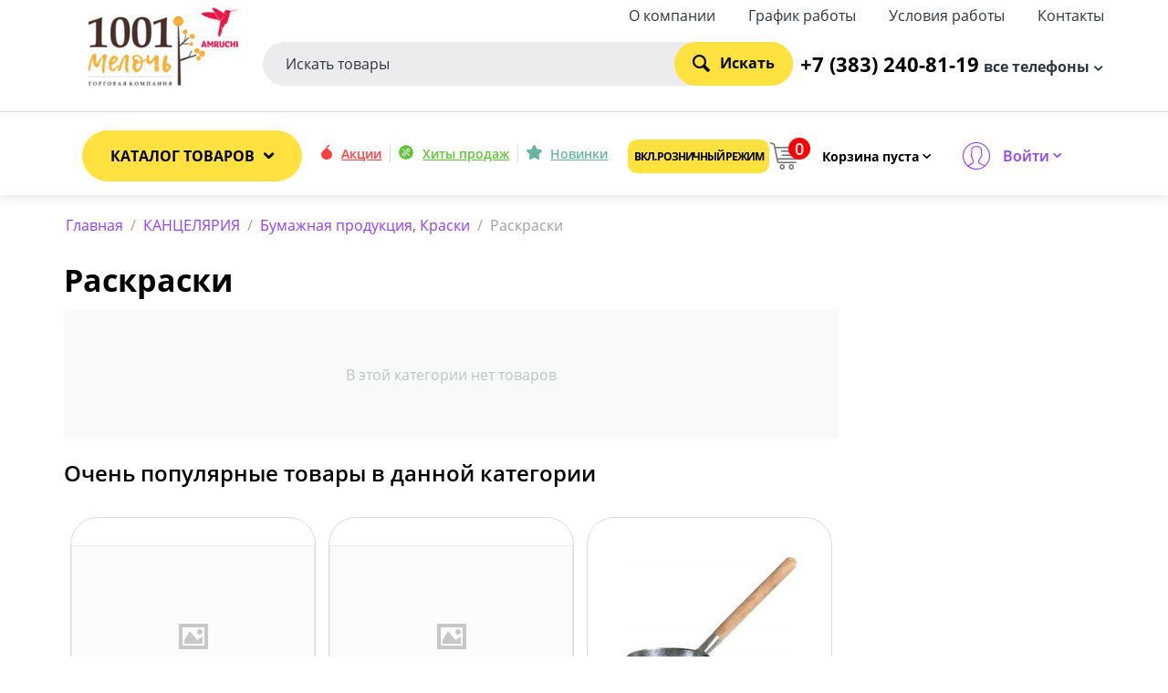

--- FILE ---
content_type: text/html; charset=utf-8
request_url: https://1001meloch.ru/index.php?dispatch=categories.view&category_id=405
body_size: 37314
content:

<!DOCTYPE html>
<html 
 lang="ru" dir="ltr">
<head>
<title>КАНЦЕЛЯРИЯ :: Бумажная продукция, Краски :: Раскраски - 1001 мелочь оптом и в розницу</title>
<meta name="cmsmagazine" content="895b73496fde88f9b6b78ec628663194" />

<meta http-equiv="Content-Type" content="text/html; charset=utf-8" data-ca-mode="" />
<meta name="viewport" content="initial-scale=1.0, width=device-width" />

<meta name="description" content="1001 мелочь оптово-розничная компания.  Товары для дома, cада и огорода оптом и в розницу." />


<meta name="keywords" content="" />
<meta name="format-detection" content="telephone=no">





    <link href="https://1001meloch.ru/images/logos/638/1001_16x16.png" rel="shortcut icon" type="image/png" />


<link type="text/css" rel="stylesheet" href="https://1001meloch.ru/var/cache/misc/assets/design/themes/responsive/css/standalone.961f804d5533aa5b384f8a22ee88183e1688451228.css" />



</head>

<body>
    
        
        <div class="ty-tygh   bp-tygh-container" id="tygh_container">

        <div id="ajax_overlay" class="ty-ajax-overlay"></div>
<div id="ajax_loading_box" class="ty-ajax-loading-box"></div>

        <div class="cm-notification-container notification-container">
</div>

        <div class="ty-helper-container " id="tygh_main_container">
            
                 
                

<div class="tygh-header clearfix">
        <div class="container-fluid  header-grid">
                                            
                                        
                                        
            <div class="row-fluid">                        <div class="span16  top-part" >
                                    <div class="row-fluid">                        <div class="span3  top-logo-grid hidden-phone" >
                                    <div class="top-logo ">
                <div class="ty-logo-container">
    
            <a href="https://1001meloch.ru/index.php" title="">
        <img class="ty-pict  ty-logo-container__image   cm-image" id="det_img_1155969844"  src="https://1001meloch.ru/images/logos/0/1001meloch_amruchi.jpg"  width="240" height="124" alt="" title=""/>


    
            </a>
    </div>

                    </div>
                            </div>
                                                
                                    <div class="span13  ty-cr-content-grid" >
                                    <div class="row-fluid">                        <div class="span6  top-part-content" >
                                    <div class="call-request-block ">
                <div class="ty-wysiwyg-content"  data-ca-live-editor-object-id="0" data-ca-live-editor-object-type=""></div>
                    </div>
                            </div>
                                                
                                    <div class="span10  " >
                                    <div class="top-quick-links hidden-phone ">
                
    

        <div class="ty-text-links-wrapper">
        <span id="sw_text_links_295" class="ty-text-links-btn cm-combination visible-phone">
            <i class="ty-icon-short-list"></i>
            <i class="ty-icon-down-micro ty-text-links-btn__arrow"></i>
        </span>
    
        <ul id="text_links_295" class="ty-text-links cm-popup-box ty-text-links_show_inline">
                            <li class="ty-text-links__item ty-level-0">
                    <a class="ty-text-links__a" href="https://1001meloch.ru/index.php?dispatch=pages.view&amp;page_id=2">О компании</a> 
                                    </li>
                            <li class="ty-text-links__item ty-level-0">
                    <a class="ty-text-links__a" href="https://1001meloch.ru/index.php?dispatch=pages.view&amp;page_id=62">График работы</a> 
                                    </li>
                            <li class="ty-text-links__item ty-level-0">
                    <a class="ty-text-links__a" href="https://1001meloch.ru/index.php?dispatch=pages.view&amp;page_id=22">Условия работы </a> 
                                    </li>
                            <li class="ty-text-links__item ty-level-0">
                    <a class="ty-text-links__a" href="https://1001meloch.ru/index.php?dispatch=pages.view&amp;page_id=20">Контакты</a> 
                                    </li>
                    </ul>

        </div>
    
                    </div>
                            </div>
        </div>                                        
            <div class="row-fluid">                        <div class="span16  top-part-middle" >
                                    <div class="visible-phone top-mobile-logo ">
                <div class="ty-logo-container">
    
            <a href="https://1001meloch.ru/index.php" title="">
        <img class="ty-pict  ty-logo-container__image   cm-image" id="det_img_1994805563"  src="https://1001meloch.ru/images/logos/0/1001meloch_amruchi.jpg"  width="240" height="124" alt="" title=""/>


    
            </a>
    </div>

                    </div><div class="top-search ">
                <div class="ty-search-block">
    <form action="https://1001meloch.ru/index.php" name="search_form" method="get">
        <input type="hidden" name="subcats" value="Y" />
        <input type="hidden" name="pcode_from_q" value="Y" />
        <input type="hidden" name="pshort" value="Y" />
        <input type="hidden" name="pfull" value="Y" />
        <input type="hidden" name="pname" value="Y" />
        <input type="hidden" name="pkeywords" value="Y" />
        <input type="hidden" name="search_performed" value="Y" />

        


        <input type="text" name="q" value="" id="search_input" title="Искать товары" class="ty-search-block__input cm-hint" /><button title="Найти" class="ty-search-magnifier" type="submit"><i class="ty-icon-search"></i>Искать</button>
<input type="hidden" name="dispatch" value="products.search" />
        
    <input type="hidden" name="security_hash" class="cm-no-hide-input" value="b004ab4c490d0308f6cef718cd400321" /></form>
</div>


                    </div><div class="ty-wysiwyg-content"  data-ca-live-editor-object-id="0" data-ca-live-editor-object-type=""></div><div class="ty-dropdown-box  all-phones-block">
        <span class="general-phone">+7 (383) 240-81-19</span>
        <div id="sw_dropdown_298" class="ty-dropdown-box__title cm-combination ">
            
                            <a>все телефоны</a>
                        

        </div>
        <div id="dropdown_298" class="cm-popup-box ty-dropdown-box__content hidden">
            <div class="ty-wysiwyg-content"  data-ca-live-editor-object-id="0" data-ca-live-editor-object-type=""><p class="all-phones__text">Наши менеджеры всегда рады ответить на все ваши вопросы</p>
<ul class="all-phones__list">
<li class="all-phones__item"><a href="tel:+7 (383) 240-81-19">+7 (383) 240-81-19</a></li>
<li class="all-phones__item"><a href="tel:+7 (383) 240-81-29">+7 (383) 240-81-29</a></li>
<li class="all-phones__item"><a href="tel:+7 (383) 240-81-49">+7 (383) 240-81-49</a></li>
<li class="all-phones__item"><a href="tel:+7 (383) 240-84-19">+7 (383) 240-84-19</a></li>
</ul></div>
        </div>
    </div>
                            </div>
        </div>
                            </div>
        </div>
                            </div>
        </div>                                        
            <div class="row-fluid">                        <div class="span16  header-menu-row" >
                                    <div class="row-fluid">                        <div class="span4  top-menu-grid" >
                                    <div class="ty-dropdown-box  top-menu">
        <div id="sw_dropdown_299" class="ty-dropdown-box__title cm-combination ">
            
                            <a class="hidden-phone">Каталог товаров</a>
                <a class="visible-phone"><i class="trifle-icon-menu"></i>Меню</a>
                        

        </div>
        <div id="dropdown_299" class="cm-popup-box ty-dropdown-box__content hidden">
            
<div class="ty-menu ty-menu-vertical ty-menu-vertical__dropdown">
    <ul id="vmenu_9" class="ty-menu__items cm-responsive-menu">
        <li class="ty-menu__item ty-menu__menu-btn visible-phone">
            <a class="ty-menu__item-link">
                <i class="ty-icon-short-list"></i>
                <span>Меню</span>
            </a>
        </li>
        <li class="ty-menu__item cm-menu-item-responsive dropdown-vertical__dir menu-level-"><div class="ty-menu__item-toggle visible-phone cm-responsive-menu-toggle"><i class="ty-menu__icon-open ty-icon-down-open"></i><i class="ty-menu__icon-hide ty-icon-up-open"></i></div><div class="ty-menu__item-arrow hidden-phone"><i class="ty-icon-right-open"></i><i class="ty-icon-left-open"></i></div><div class="ty-menu__submenu-item-header"><a  class="ty-menu__item-link">Электротовары</a></div><div class="ty-menu__submenu"><ul class="ty-menu__submenu-items cm-responsive-menu-submenu"><li class="ty-menu__submenu-item-back">< Назад</li><li class="ty-menu__item cm-menu-item-responsive  menu-level-1"><div class="ty-menu__submenu-item-header"><a href="https://1001meloch.ru/index.php?dispatch=categories.view&amp;category_id=175"  class="ty-menu__item-link">Аксессуары</a></div></li>
<li class="ty-menu__item cm-menu-item-responsive  menu-level-1"><div class="ty-menu__submenu-item-header"><a href="https://1001meloch.ru/index.php?dispatch=categories.view&amp;category_id=177"  class="ty-menu__item-link">Батарейки</a></div></li>
<li class="ty-menu__item cm-menu-item-responsive  menu-level-1"><div class="ty-menu__submenu-item-header"><a href="https://1001meloch.ru/index.php?dispatch=categories.view&amp;category_id=179"  class="ty-menu__item-link">Вентиляторы Обогреватели </a></div></li>
<li class="ty-menu__item cm-menu-item-responsive  menu-level-1"><div class="ty-menu__submenu-item-header"><a href="https://1001meloch.ru/index.php?dispatch=categories.view&amp;category_id=178"  class="ty-menu__item-link">Выключатели, Розетки, Лампочки</a></div></li>
<li class="ty-menu__item cm-menu-item-responsive  menu-level-1"><div class="ty-menu__submenu-item-header"><a href="https://1001meloch.ru/index.php?dispatch=categories.view&amp;category_id=182"  class="ty-menu__item-link">Кипятильники</a></div></li>
<li class="ty-menu__item cm-menu-item-responsive  menu-level-1"><div class="ty-menu__submenu-item-header"><a href="https://1001meloch.ru/index.php?dispatch=categories.view&amp;category_id=174"  class="ty-menu__item-link">Клеевые пистолеты</a></div></li>
<li class="ty-menu__item cm-menu-item-responsive  menu-level-1"><div class="ty-menu__submenu-item-header"><a href="https://1001meloch.ru/index.php?dispatch=categories.view&amp;category_id=183"  class="ty-menu__item-link">МР3 плееры, радио, наушники</a></div></li>
<li class="ty-menu__item cm-menu-item-responsive  menu-level-1"><div class="ty-menu__submenu-item-header"><a href="https://1001meloch.ru/index.php?dispatch=categories.view&amp;category_id=173"  class="ty-menu__item-link">Паяльники</a></div></li>
<li class="ty-menu__item cm-menu-item-responsive  menu-level-1"><div class="ty-menu__submenu-item-header"><a href="https://1001meloch.ru/index.php?dispatch=categories.view&amp;category_id=184"  class="ty-menu__item-link">Плиты</a></div></li>
<li class="ty-menu__item cm-menu-item-responsive  menu-level-1"><div class="ty-menu__submenu-item-header"><a href="https://1001meloch.ru/index.php?dispatch=categories.view&amp;category_id=172"  class="ty-menu__item-link">Сигнализация</a></div></li>
<li class="ty-menu__item cm-menu-item-responsive  menu-level-1"><div class="ty-menu__submenu-item-header"><a href="https://1001meloch.ru/index.php?dispatch=categories.view&amp;category_id=180"  class="ty-menu__item-link">Таблички информационные</a></div></li>
<li class="ty-menu__item cm-menu-item-responsive  menu-level-1"><div class="ty-menu__submenu-item-header"><a href="https://1001meloch.ru/index.php?dispatch=categories.view&amp;category_id=176"  class="ty-menu__item-link">Удлинители, тройники, переходники</a></div></li>
<li class="ty-menu__item cm-menu-item-responsive  menu-level-1"><div class="ty-menu__submenu-item-header"><a href="https://1001meloch.ru/index.php?dispatch=categories.view&amp;category_id=181"  class="ty-menu__item-link">Фонари, ночники</a></div></li>



</ul></div>
</li>
<li class="ty-menu__item cm-menu-item-responsive  menu-level-"><div class="ty-menu__submenu-item-header"><a href="https://1001meloch.ru/index.php?dispatch=categories.view&amp;category_id=540"  class="ty-menu__item-link"> Специи и приправы</a></div></li>
<li class="ty-menu__item cm-menu-item-responsive dropdown-vertical__dir menu-level-"><div class="ty-menu__item-toggle visible-phone cm-responsive-menu-toggle"><i class="ty-menu__icon-open ty-icon-down-open"></i><i class="ty-menu__icon-hide ty-icon-up-open"></i></div><div class="ty-menu__item-arrow hidden-phone"><i class="ty-icon-right-open"></i><i class="ty-icon-left-open"></i></div><div class="ty-menu__submenu-item-header"><a  class="ty-menu__item-link">Одежда</a></div><div class="ty-menu__submenu"><ul class="ty-menu__submenu-items cm-responsive-menu-submenu"><li class="ty-menu__submenu-item-back">< Назад</li><li class="ty-menu__item cm-menu-item-responsive  menu-level-1"><div class="ty-menu__submenu-item-header"><a href="https://1001meloch.ru/index.php?dispatch=categories.view&amp;category_id=216"  class="ty-menu__item-link">Изделия из шерсти</a></div></li>
<li class="ty-menu__item cm-menu-item-responsive  menu-level-1"><div class="ty-menu__submenu-item-header"><a href="https://1001meloch.ru/index.php?dispatch=categories.view&amp;category_id=215"  class="ty-menu__item-link">Нижнее бельё</a></div></li>
<li class="ty-menu__item cm-menu-item-responsive  menu-level-1"><div class="ty-menu__submenu-item-header"><a href="https://1001meloch.ru/index.php?dispatch=categories.view&amp;category_id=219"  class="ty-menu__item-link">Носки</a></div></li>
<li class="ty-menu__item cm-menu-item-responsive  menu-level-1"><div class="ty-menu__submenu-item-header"><a href="https://1001meloch.ru/index.php?dispatch=categories.view&amp;category_id=218"  class="ty-menu__item-link">Постельное бельё</a></div></li>
<li class="ty-menu__item cm-menu-item-responsive  menu-level-1"><div class="ty-menu__submenu-item-header"><a href="https://1001meloch.ru/index.php?dispatch=categories.view&amp;category_id=217"  class="ty-menu__item-link">Трикотаж</a></div></li>



</ul></div>
</li>
<li class="ty-menu__item cm-menu-item-responsive dropdown-vertical__dir menu-level-"><div class="ty-menu__item-toggle visible-phone cm-responsive-menu-toggle"><i class="ty-menu__icon-open ty-icon-down-open"></i><i class="ty-menu__icon-hide ty-icon-up-open"></i></div><div class="ty-menu__item-arrow hidden-phone"><i class="ty-icon-right-open"></i><i class="ty-icon-left-open"></i></div><div class="ty-menu__submenu-item-header"><a  class="ty-menu__item-link">Отделочные материалы</a></div><div class="ty-menu__submenu"><ul class="ty-menu__submenu-items cm-responsive-menu-submenu"><li class="ty-menu__submenu-item-back">< Назад</li><li class="ty-menu__item cm-menu-item-responsive  menu-level-1"><div class="ty-menu__submenu-item-header"><a href="https://1001meloch.ru/index.php?dispatch=categories.view&amp;category_id=213"  class="ty-menu__item-link">Отелочные материалы</a></div></li>



</ul></div>
</li>
<li class="ty-menu__item cm-menu-item-responsive  menu-level-"><div class="ty-menu__submenu-item-header"><a href="https://1001meloch.ru/index.php?dispatch=categories.view&amp;category_id=1"  class="ty-menu__item-link">Сантехника</a></div></li>
<li class="ty-menu__item cm-menu-item-responsive dropdown-vertical__dir menu-level-"><div class="ty-menu__item-toggle visible-phone cm-responsive-menu-toggle"><i class="ty-menu__icon-open ty-icon-down-open"></i><i class="ty-menu__icon-hide ty-icon-up-open"></i></div><div class="ty-menu__item-arrow hidden-phone"><i class="ty-icon-right-open"></i><i class="ty-icon-left-open"></i></div><div class="ty-menu__submenu-item-header"><a  class="ty-menu__item-link">Зимние товары</a></div><div class="ty-menu__submenu"><ul class="ty-menu__submenu-items cm-responsive-menu-submenu"><li class="ty-menu__submenu-item-back">< Назад</li><li class="ty-menu__item cm-menu-item-responsive  menu-level-1"><div class="ty-menu__submenu-item-header"><a href="https://1001meloch.ru/index.php?dispatch=categories.view&amp;category_id=408"  class="ty-menu__item-link">Зимний спорт</a></div></li>
<li class="ty-menu__item cm-menu-item-responsive  menu-level-1"><div class="ty-menu__submenu-item-header"><a href="https://1001meloch.ru/index.php?dispatch=categories.view&amp;category_id=409"  class="ty-menu__item-link">Лопаты, щетки, скребки от снега</a></div></li>



</ul></div>
</li>
<li class="ty-menu__item cm-menu-item-responsive dropdown-vertical__dir menu-level-"><div class="ty-menu__item-toggle visible-phone cm-responsive-menu-toggle"><i class="ty-menu__icon-open ty-icon-down-open"></i><i class="ty-menu__icon-hide ty-icon-up-open"></i></div><div class="ty-menu__item-arrow hidden-phone"><i class="ty-icon-right-open"></i><i class="ty-icon-left-open"></i></div><div class="ty-menu__submenu-item-header"><a  class="ty-menu__item-link">Товары для спорта и отдыха</a></div><div class="ty-menu__submenu"><ul class="ty-menu__submenu-items cm-responsive-menu-submenu"><li class="ty-menu__submenu-item-back">< Назад</li><li class="ty-menu__item cm-menu-item-responsive  menu-level-1"><div class="ty-menu__submenu-item-header"><a href="https://1001meloch.ru/index.php?dispatch=categories.view&amp;category_id=466"  class="ty-menu__item-link">Бассейны,круги для плавания</a></div></li>
<li class="ty-menu__item cm-menu-item-responsive dropdown-vertical__dir menu-level-1"><div class="ty-menu__item-toggle visible-phone cm-responsive-menu-toggle"><i class="ty-menu__icon-open ty-icon-down-open"></i><i class="ty-menu__icon-hide ty-icon-up-open"></i></div><div class="ty-menu__item-arrow hidden-phone"><i class="ty-icon-right-open"></i><i class="ty-icon-left-open"></i></div><div class="ty-menu__submenu-item-header"><a href="https://1001meloch.ru/index.php?dispatch=categories.view&amp;category_id=467"  class="ty-menu__item-link">Спортивные аксессуары</a></div><div class="ty-menu__submenu"><ul class="ty-menu__submenu-items cm-responsive-menu-submenu"><li class="ty-menu__submenu-item-back">< Назад</li><li class="ty-menu__item cm-menu-item-responsive  menu-level-2"><div class="ty-menu__submenu-item-header"><a href="https://1001meloch.ru/index.php?dispatch=categories.view&amp;category_id=468"  class="ty-menu__item-link">Аксессуары к велосипедам</a></div></li>
<li class="ty-menu__item cm-menu-item-responsive  menu-level-2"><div class="ty-menu__submenu-item-header"><a href="https://1001meloch.ru/index.php?dispatch=categories.view&amp;category_id=469"  class="ty-menu__item-link">Бадминтон,воланчики,наст.теннис</a></div></li>
<li class="ty-menu__item cm-menu-item-responsive  menu-level-2"><div class="ty-menu__submenu-item-header"><a href="https://1001meloch.ru/index.php?dispatch=categories.view&amp;category_id=470"  class="ty-menu__item-link">Бинокли</a></div></li>
<li class="ty-menu__item cm-menu-item-responsive  menu-level-2"><div class="ty-menu__submenu-item-header"><a href="https://1001meloch.ru/index.php?dispatch=categories.view&amp;category_id=471"  class="ty-menu__item-link">Весы напольные</a></div></li>
<li class="ty-menu__item cm-menu-item-responsive dropdown-vertical__dir menu-level-2"><div class="ty-menu__item-toggle visible-phone cm-responsive-menu-toggle"><i class="ty-menu__icon-open ty-icon-down-open"></i><i class="ty-menu__icon-hide ty-icon-up-open"></i></div><div class="ty-menu__item-arrow hidden-phone"><i class="ty-icon-right-open"></i><i class="ty-icon-left-open"></i></div><div class="ty-menu__submenu-item-header"><a href="https://1001meloch.ru/index.php?dispatch=categories.view&amp;category_id=477"  class="ty-menu__item-link">Карты,кости игральные</a></div><div class="ty-menu__submenu"><ul class="ty-menu__submenu-items cm-responsive-menu-submenu"><li class="ty-menu__submenu-item-back">< Назад</li><li class="ty-menu__item cm-menu-item-responsive  menu-level-3"><div class="ty-menu__submenu-item-header"><a href="https://1001meloch.ru/index.php?dispatch=categories.view&amp;category_id=479"  class="ty-menu__item-link">Карты игральные</a></div></li>
<li class="ty-menu__item cm-menu-item-responsive  menu-level-3"><div class="ty-menu__submenu-item-header"><a href="https://1001meloch.ru/index.php?dispatch=categories.view&amp;category_id=478"  class="ty-menu__item-link">Кости игральные</a></div></li>



</ul></div>
</li>
<li class="ty-menu__item cm-menu-item-responsive  menu-level-2"><div class="ty-menu__submenu-item-header"><a href="https://1001meloch.ru/index.php?dispatch=categories.view&amp;category_id=472"  class="ty-menu__item-link">Мячи спортивные,насосы</a></div></li>
<li class="ty-menu__item cm-menu-item-responsive  menu-level-2"><div class="ty-menu__submenu-item-header"><a href="https://1001meloch.ru/index.php?dispatch=categories.view&amp;category_id=480"  class="ty-menu__item-link">Награды</a></div></li>
<li class="ty-menu__item cm-menu-item-responsive  menu-level-2"><div class="ty-menu__submenu-item-header"><a href="https://1001meloch.ru/index.php?dispatch=categories.view&amp;category_id=483"  class="ty-menu__item-link">Настольные игры</a></div></li>
<li class="ty-menu__item cm-menu-item-responsive  menu-level-2"><div class="ty-menu__submenu-item-header"><a href="https://1001meloch.ru/index.php?dispatch=categories.view&amp;category_id=482"  class="ty-menu__item-link">Обручи</a></div></li>
<li class="ty-menu__item cm-menu-item-responsive  menu-level-2"><div class="ty-menu__submenu-item-header"><a href="https://1001meloch.ru/index.php?dispatch=categories.view&amp;category_id=474"  class="ty-menu__item-link">Свистки</a></div></li>
<li class="ty-menu__item cm-menu-item-responsive  menu-level-2"><div class="ty-menu__submenu-item-header"><a href="https://1001meloch.ru/index.php?dispatch=categories.view&amp;category_id=475"  class="ty-menu__item-link">Скакалки</a></div></li>
<li class="ty-menu__item cm-menu-item-responsive  menu-level-2"><div class="ty-menu__submenu-item-header"><a href="https://1001meloch.ru/index.php?dispatch=categories.view&amp;category_id=473"  class="ty-menu__item-link">Спортивные игры</a></div></li>
<li class="ty-menu__item cm-menu-item-responsive  menu-level-2"><div class="ty-menu__submenu-item-header"><a href="https://1001meloch.ru/index.php?dispatch=categories.view&amp;category_id=476"  class="ty-menu__item-link">Товары для плаванья</a></div></li>
<li class="ty-menu__item cm-menu-item-responsive  menu-level-2"><div class="ty-menu__submenu-item-header"><a href="https://1001meloch.ru/index.php?dispatch=categories.view&amp;category_id=481"  class="ty-menu__item-link">Тренажеры, напульсники</a></div></li>



</ul></div>
</li>
<li class="ty-menu__item cm-menu-item-responsive dropdown-vertical__dir menu-level-1"><div class="ty-menu__item-toggle visible-phone cm-responsive-menu-toggle"><i class="ty-menu__icon-open ty-icon-down-open"></i><i class="ty-menu__icon-hide ty-icon-up-open"></i></div><div class="ty-menu__item-arrow hidden-phone"><i class="ty-icon-right-open"></i><i class="ty-icon-left-open"></i></div><div class="ty-menu__submenu-item-header"><a href="https://1001meloch.ru/index.php?dispatch=categories.view&amp;category_id=458"  class="ty-menu__item-link">Товары для отдыха на природе</a></div><div class="ty-menu__submenu"><ul class="ty-menu__submenu-items cm-responsive-menu-submenu"><li class="ty-menu__submenu-item-back">< Назад</li><li class="ty-menu__item cm-menu-item-responsive  menu-level-2"><div class="ty-menu__submenu-item-header"><a href="https://1001meloch.ru/index.php?dispatch=categories.view&amp;category_id=463"  class="ty-menu__item-link">Зонты садовые,пляжные</a></div></li>
<li class="ty-menu__item cm-menu-item-responsive  menu-level-2"><div class="ty-menu__submenu-item-header"><a href="https://1001meloch.ru/index.php?dispatch=categories.view&amp;category_id=464"  class="ty-menu__item-link">Кемпинг</a></div></li>
<li class="ty-menu__item cm-menu-item-responsive  menu-level-2"><div class="ty-menu__submenu-item-header"><a href="https://1001meloch.ru/index.php?dispatch=categories.view&amp;category_id=461"  class="ty-menu__item-link">Компасы</a></div></li>
<li class="ty-menu__item cm-menu-item-responsive  menu-level-2"><div class="ty-menu__submenu-item-header"><a href="https://1001meloch.ru/index.php?dispatch=categories.view&amp;category_id=459"  class="ty-menu__item-link">Мангалы, шампуры, решётки, розжиг</a></div></li>
<li class="ty-menu__item cm-menu-item-responsive  menu-level-2"><div class="ty-menu__submenu-item-header"><a href="https://1001meloch.ru/index.php?dispatch=categories.view&amp;category_id=462"  class="ty-menu__item-link">Посуда для пикника</a></div></li>
<li class="ty-menu__item cm-menu-item-responsive  menu-level-2"><div class="ty-menu__submenu-item-header"><a href="https://1001meloch.ru/index.php?dispatch=categories.view&amp;category_id=460"  class="ty-menu__item-link">Походные, щвецарские ножи</a></div></li>
<li class="ty-menu__item cm-menu-item-responsive  menu-level-2"><div class="ty-menu__submenu-item-header"><a href="https://1001meloch.ru/index.php?dispatch=categories.view&amp;category_id=465"  class="ty-menu__item-link">Шляпы от солнца</a></div></li>



</ul></div>
</li>



</ul></div>
</li>
<li class="ty-menu__item cm-menu-item-responsive dropdown-vertical__dir menu-level-"><div class="ty-menu__item-toggle visible-phone cm-responsive-menu-toggle"><i class="ty-menu__icon-open ty-icon-down-open"></i><i class="ty-menu__icon-hide ty-icon-up-open"></i></div><div class="ty-menu__item-arrow hidden-phone"><i class="ty-icon-right-open"></i><i class="ty-icon-left-open"></i></div><div class="ty-menu__submenu-item-header"><a href="https://1001meloch.ru/index.php?dispatch=categories.view&amp;category_id=208"  class="ty-menu__item-link">Зоотовары</a></div><div class="ty-menu__submenu"><ul class="ty-menu__submenu-items cm-responsive-menu-submenu"><li class="ty-menu__submenu-item-back">< Назад</li><li class="ty-menu__item cm-menu-item-responsive  menu-level-1"><div class="ty-menu__submenu-item-header"><a href="https://1001meloch.ru/index.php?dispatch=categories.view&amp;category_id=539"  class="ty-menu__item-link">Зоотовары</a></div></li>



</ul></div>
</li>
<li class="ty-menu__item cm-menu-item-responsive dropdown-vertical__dir menu-level-"><div class="ty-menu__item-toggle visible-phone cm-responsive-menu-toggle"><i class="ty-menu__icon-open ty-icon-down-open"></i><i class="ty-menu__icon-hide ty-icon-up-open"></i></div><div class="ty-menu__item-arrow hidden-phone"><i class="ty-icon-right-open"></i><i class="ty-icon-left-open"></i></div><div class="ty-menu__submenu-item-header"><a  class="ty-menu__item-link">Бижутерия</a></div><div class="ty-menu__submenu"><ul class="ty-menu__submenu-items cm-responsive-menu-submenu"><li class="ty-menu__submenu-item-back">< Назад</li><li class="ty-menu__item cm-menu-item-responsive dropdown-vertical__dir menu-level-1"><div class="ty-menu__item-toggle visible-phone cm-responsive-menu-toggle"><i class="ty-menu__icon-open ty-icon-down-open"></i><i class="ty-menu__icon-hide ty-icon-up-open"></i></div><div class="ty-menu__item-arrow hidden-phone"><i class="ty-icon-right-open"></i><i class="ty-icon-left-open"></i></div><div class="ty-menu__submenu-item-header"><a href="https://1001meloch.ru/index.php?dispatch=categories.view&amp;category_id=519"  class="ty-menu__item-link">Аксессуары для волос</a></div><div class="ty-menu__submenu"><ul class="ty-menu__submenu-items cm-responsive-menu-submenu"><li class="ty-menu__submenu-item-back">< Назад</li><li class="ty-menu__item cm-menu-item-responsive  menu-level-2"><div class="ty-menu__submenu-item-header"><a href="https://1001meloch.ru/index.php?dispatch=categories.view&amp;category_id=520"  class="ty-menu__item-link">Аксессуары для создания причесок</a></div></li>
<li class="ty-menu__item cm-menu-item-responsive  menu-level-2"><div class="ty-menu__submenu-item-header"><a href="https://1001meloch.ru/index.php?dispatch=categories.view&amp;category_id=521"  class="ty-menu__item-link">Банты, Резинки для волос</a></div></li>
<li class="ty-menu__item cm-menu-item-responsive  menu-level-2"><div class="ty-menu__submenu-item-header"><a href="https://1001meloch.ru/index.php?dispatch=categories.view&amp;category_id=522"  class="ty-menu__item-link">Бигуди</a></div></li>
<li class="ty-menu__item cm-menu-item-responsive  menu-level-2"><div class="ty-menu__submenu-item-header"><a href="https://1001meloch.ru/index.php?dispatch=categories.view&amp;category_id=524"  class="ty-menu__item-link">Гребешки</a></div></li>
<li class="ty-menu__item cm-menu-item-responsive  menu-level-2"><div class="ty-menu__submenu-item-header"><a href="https://1001meloch.ru/index.php?dispatch=categories.view&amp;category_id=523"  class="ty-menu__item-link">Зажимы, бананы для волос</a></div></li>
<li class="ty-menu__item cm-menu-item-responsive  menu-level-2"><div class="ty-menu__submenu-item-header"><a href="https://1001meloch.ru/index.php?dispatch=categories.view&amp;category_id=526"  class="ty-menu__item-link">Заколки-автомат</a></div></li>
<li class="ty-menu__item cm-menu-item-responsive  menu-level-2"><div class="ty-menu__submenu-item-header"><a href="https://1001meloch.ru/index.php?dispatch=categories.view&amp;category_id=525"  class="ty-menu__item-link">Крабы для волос</a></div></li>
<li class="ty-menu__item cm-menu-item-responsive  menu-level-2"><div class="ty-menu__submenu-item-header"><a href="https://1001meloch.ru/index.php?dispatch=categories.view&amp;category_id=529"  class="ty-menu__item-link">Невидимки,Шпильки</a></div></li>
<li class="ty-menu__item cm-menu-item-responsive  menu-level-2"><div class="ty-menu__submenu-item-header"><a href="https://1001meloch.ru/index.php?dispatch=categories.view&amp;category_id=530"  class="ty-menu__item-link">Ободки</a></div></li>
<li class="ty-menu__item cm-menu-item-responsive  menu-level-2"><div class="ty-menu__submenu-item-header"><a href="https://1001meloch.ru/index.php?dispatch=categories.view&amp;category_id=528"  class="ty-menu__item-link">Расчески</a></div></li>
<li class="ty-menu__item cm-menu-item-responsive  menu-level-2"><div class="ty-menu__submenu-item-header"><a href="https://1001meloch.ru/index.php?dispatch=categories.view&amp;category_id=527"  class="ty-menu__item-link">Уход за волосами</a></div></li>



</ul></div>
</li>
<li class="ty-menu__item cm-menu-item-responsive dropdown-vertical__dir menu-level-1"><div class="ty-menu__item-toggle visible-phone cm-responsive-menu-toggle"><i class="ty-menu__icon-open ty-icon-down-open"></i><i class="ty-menu__icon-hide ty-icon-up-open"></i></div><div class="ty-menu__item-arrow hidden-phone"><i class="ty-icon-right-open"></i><i class="ty-icon-left-open"></i></div><div class="ty-menu__submenu-item-header"><a href="https://1001meloch.ru/index.php?dispatch=categories.view&amp;category_id=531"  class="ty-menu__item-link">Украшения</a></div><div class="ty-menu__submenu"><ul class="ty-menu__submenu-items cm-responsive-menu-submenu"><li class="ty-menu__submenu-item-back">< Назад</li><li class="ty-menu__item cm-menu-item-responsive  menu-level-2"><div class="ty-menu__submenu-item-header"><a href="https://1001meloch.ru/index.php?dispatch=categories.view&amp;category_id=532"  class="ty-menu__item-link">Бижутерия в наборах</a></div></li>
<li class="ty-menu__item cm-menu-item-responsive  menu-level-2"><div class="ty-menu__submenu-item-header"><a href="https://1001meloch.ru/index.php?dispatch=categories.view&amp;category_id=533"  class="ty-menu__item-link">Браслеты, Бусы, цепи, подвески</a></div></li>
<li class="ty-menu__item cm-menu-item-responsive  menu-level-2"><div class="ty-menu__submenu-item-header"><a href="https://1001meloch.ru/index.php?dispatch=categories.view&amp;category_id=534"  class="ty-menu__item-link">Витрины, хранение украшений</a></div></li>
<li class="ty-menu__item cm-menu-item-responsive  menu-level-2"><div class="ty-menu__submenu-item-header"><a href="https://1001meloch.ru/index.php?dispatch=categories.view&amp;category_id=535"  class="ty-menu__item-link">Кольца,Серьги</a></div></li>



</ul></div>
</li>



</ul></div>
</li>
<li class="ty-menu__item cm-menu-item-responsive dropdown-vertical__dir menu-level-"><div class="ty-menu__item-toggle visible-phone cm-responsive-menu-toggle"><i class="ty-menu__icon-open ty-icon-down-open"></i><i class="ty-menu__icon-hide ty-icon-up-open"></i></div><div class="ty-menu__item-arrow hidden-phone"><i class="ty-icon-right-open"></i><i class="ty-icon-left-open"></i></div><div class="ty-menu__submenu-item-header"><a  class="ty-menu__item-link">Товары для детей</a></div><div class="ty-menu__submenu"><ul class="ty-menu__submenu-items cm-responsive-menu-submenu"><li class="ty-menu__submenu-item-back">< Назад</li><li class="ty-menu__item cm-menu-item-responsive  menu-level-1"><div class="ty-menu__submenu-item-header"><a href="https://1001meloch.ru/index.php?dispatch=categories.view&amp;category_id=127"  class="ty-menu__item-link">Велосипеды,самокаты</a></div></li>
<li class="ty-menu__item cm-menu-item-responsive dropdown-vertical__dir menu-level-1"><div class="ty-menu__item-toggle visible-phone cm-responsive-menu-toggle"><i class="ty-menu__icon-open ty-icon-down-open"></i><i class="ty-menu__icon-hide ty-icon-up-open"></i></div><div class="ty-menu__item-arrow hidden-phone"><i class="ty-icon-right-open"></i><i class="ty-icon-left-open"></i></div><div class="ty-menu__submenu-item-header"><a href="https://1001meloch.ru/index.php?dispatch=categories.view&amp;category_id=117"  class="ty-menu__item-link">Игрушки для девочек</a></div><div class="ty-menu__submenu"><ul class="ty-menu__submenu-items cm-responsive-menu-submenu"><li class="ty-menu__submenu-item-back">< Назад</li><li class="ty-menu__item cm-menu-item-responsive  menu-level-2"><div class="ty-menu__submenu-item-header"><a href="https://1001meloch.ru/index.php?dispatch=categories.view&amp;category_id=119"  class="ty-menu__item-link">Бытовая техника для кукол</a></div></li>
<li class="ty-menu__item cm-menu-item-responsive  menu-level-2"><div class="ty-menu__submenu-item-header"><a href="https://1001meloch.ru/index.php?dispatch=categories.view&amp;category_id=121"  class="ty-menu__item-link">Дома для кукол,мебель</a></div></li>
<li class="ty-menu__item cm-menu-item-responsive  menu-level-2"><div class="ty-menu__submenu-item-header"><a href="https://1001meloch.ru/index.php?dispatch=categories.view&amp;category_id=122"  class="ty-menu__item-link">Кареты,лошади,пони</a></div></li>
<li class="ty-menu__item cm-menu-item-responsive  menu-level-2"><div class="ty-menu__submenu-item-header"><a href="https://1001meloch.ru/index.php?dispatch=categories.view&amp;category_id=123"  class="ty-menu__item-link">Коляски для кукол</a></div></li>
<li class="ty-menu__item cm-menu-item-responsive  menu-level-2"><div class="ty-menu__submenu-item-header"><a href="https://1001meloch.ru/index.php?dispatch=categories.view&amp;category_id=118"  class="ty-menu__item-link">Куклы</a></div></li>
<li class="ty-menu__item cm-menu-item-responsive  menu-level-2"><div class="ty-menu__submenu-item-header"><a href="https://1001meloch.ru/index.php?dispatch=categories.view&amp;category_id=120"  class="ty-menu__item-link">Наборы доктора,посуды</a></div></li>
<li class="ty-menu__item cm-menu-item-responsive  menu-level-2"><div class="ty-menu__submenu-item-header"><a href="https://1001meloch.ru/index.php?dispatch=categories.view&amp;category_id=124"  class="ty-menu__item-link">Наборы украшений, парикмахера</a></div></li>



</ul></div>
</li>
<li class="ty-menu__item cm-menu-item-responsive dropdown-vertical__dir menu-level-1"><div class="ty-menu__item-toggle visible-phone cm-responsive-menu-toggle"><i class="ty-menu__icon-open ty-icon-down-open"></i><i class="ty-menu__icon-hide ty-icon-up-open"></i></div><div class="ty-menu__item-arrow hidden-phone"><i class="ty-icon-right-open"></i><i class="ty-icon-left-open"></i></div><div class="ty-menu__submenu-item-header"><a href="https://1001meloch.ru/index.php?dispatch=categories.view&amp;category_id=97"  class="ty-menu__item-link">Игрушки для мальчиков</a></div><div class="ty-menu__submenu"><ul class="ty-menu__submenu-items cm-responsive-menu-submenu"><li class="ty-menu__submenu-item-back">< Назад</li><li class="ty-menu__item cm-menu-item-responsive  menu-level-2"><div class="ty-menu__submenu-item-header"><a href="https://1001meloch.ru/index.php?dispatch=categories.view&amp;category_id=100"  class="ty-menu__item-link">Герои,трансформеры</a></div></li>
<li class="ty-menu__item cm-menu-item-responsive  menu-level-2"><div class="ty-menu__submenu-item-header"><a href="https://1001meloch.ru/index.php?dispatch=categories.view&amp;category_id=102"  class="ty-menu__item-link">Набор инструментов</a></div></li>
<li class="ty-menu__item cm-menu-item-responsive  menu-level-2"><div class="ty-menu__submenu-item-header"><a href="https://1001meloch.ru/index.php?dispatch=categories.view&amp;category_id=101"  class="ty-menu__item-link">Наборы армии,полиции</a></div></li>
<li class="ty-menu__item cm-menu-item-responsive  menu-level-2"><div class="ty-menu__submenu-item-header"><a href="https://1001meloch.ru/index.php?dispatch=categories.view&amp;category_id=99"  class="ty-menu__item-link">Оружие детское безопасное</a></div></li>
<li class="ty-menu__item cm-menu-item-responsive  menu-level-2"><div class="ty-menu__submenu-item-header"><a href="https://1001meloch.ru/index.php?dispatch=categories.view&amp;category_id=98"  class="ty-menu__item-link">Транспорт</a></div></li>



</ul></div>
</li>
<li class="ty-menu__item cm-menu-item-responsive dropdown-vertical__dir menu-level-1"><div class="ty-menu__item-toggle visible-phone cm-responsive-menu-toggle"><i class="ty-menu__icon-open ty-icon-down-open"></i><i class="ty-menu__icon-hide ty-icon-up-open"></i></div><div class="ty-menu__item-arrow hidden-phone"><i class="ty-icon-right-open"></i><i class="ty-icon-left-open"></i></div><div class="ty-menu__submenu-item-header"><a href="https://1001meloch.ru/index.php?dispatch=categories.view&amp;category_id=113"  class="ty-menu__item-link">Игрушки мягкие</a></div><div class="ty-menu__submenu"><ul class="ty-menu__submenu-items cm-responsive-menu-submenu"><li class="ty-menu__submenu-item-back">< Назад</li><li class="ty-menu__item cm-menu-item-responsive  menu-level-2"><div class="ty-menu__submenu-item-header"><a href="https://1001meloch.ru/index.php?dispatch=categories.view&amp;category_id=114"  class="ty-menu__item-link">Антистресс игрушки</a></div></li>
<li class="ty-menu__item cm-menu-item-responsive  menu-level-2"><div class="ty-menu__submenu-item-header"><a href="https://1001meloch.ru/index.php?dispatch=categories.view&amp;category_id=116"  class="ty-menu__item-link">Мягкая механическая игрушка</a></div></li>
<li class="ty-menu__item cm-menu-item-responsive  menu-level-2"><div class="ty-menu__submenu-item-header"><a href="https://1001meloch.ru/index.php?dispatch=categories.view&amp;category_id=115"  class="ty-menu__item-link">Мягкие звери</a></div></li>



</ul></div>
</li>
<li class="ty-menu__item cm-menu-item-responsive dropdown-vertical__dir menu-level-1"><div class="ty-menu__item-toggle visible-phone cm-responsive-menu-toggle"><i class="ty-menu__icon-open ty-icon-down-open"></i><i class="ty-menu__icon-hide ty-icon-up-open"></i></div><div class="ty-menu__item-arrow hidden-phone"><i class="ty-icon-right-open"></i><i class="ty-icon-left-open"></i></div><div class="ty-menu__submenu-item-header"><a href="https://1001meloch.ru/index.php?dispatch=categories.view&amp;category_id=103"  class="ty-menu__item-link">Игрушки от 0 до 3</a></div><div class="ty-menu__submenu"><ul class="ty-menu__submenu-items cm-responsive-menu-submenu"><li class="ty-menu__submenu-item-back">< Назад</li><li class="ty-menu__item cm-menu-item-responsive  menu-level-2"><div class="ty-menu__submenu-item-header"><a href="https://1001meloch.ru/index.php?dispatch=categories.view&amp;category_id=106"  class="ty-menu__item-link">Заводные, водоплавающие игрушки</a></div></li>
<li class="ty-menu__item cm-menu-item-responsive  menu-level-2"><div class="ty-menu__submenu-item-header"><a href="https://1001meloch.ru/index.php?dispatch=categories.view&amp;category_id=105"  class="ty-menu__item-link">Каталки</a></div></li>
<li class="ty-menu__item cm-menu-item-responsive  menu-level-2"><div class="ty-menu__submenu-item-header"><a href="https://1001meloch.ru/index.php?dispatch=categories.view&amp;category_id=108"  class="ty-menu__item-link">Качели</a></div></li>
<li class="ty-menu__item cm-menu-item-responsive  menu-level-2"><div class="ty-menu__submenu-item-header"><a href="https://1001meloch.ru/index.php?dispatch=categories.view&amp;category_id=107"  class="ty-menu__item-link">Кубики</a></div></li>
<li class="ty-menu__item cm-menu-item-responsive  menu-level-2"><div class="ty-menu__submenu-item-header"><a href="https://1001meloch.ru/index.php?dispatch=categories.view&amp;category_id=110"  class="ty-menu__item-link">Логика,сортеры</a></div></li>
<li class="ty-menu__item cm-menu-item-responsive  menu-level-2"><div class="ty-menu__submenu-item-header"><a href="https://1001meloch.ru/index.php?dispatch=categories.view&amp;category_id=111"  class="ty-menu__item-link">Палатки детские</a></div></li>
<li class="ty-menu__item cm-menu-item-responsive  menu-level-2"><div class="ty-menu__submenu-item-header"><a href="https://1001meloch.ru/index.php?dispatch=categories.view&amp;category_id=109"  class="ty-menu__item-link">Пирамидки, юлы</a></div></li>
<li class="ty-menu__item cm-menu-item-responsive  menu-level-2"><div class="ty-menu__submenu-item-header"><a href="https://1001meloch.ru/index.php?dispatch=categories.view&amp;category_id=112"  class="ty-menu__item-link">Погремушки</a></div></li>
<li class="ty-menu__item cm-menu-item-responsive  menu-level-2"><div class="ty-menu__submenu-item-header"><a href="https://1001meloch.ru/index.php?dispatch=categories.view&amp;category_id=104"  class="ty-menu__item-link">Попрыгуны, Толокары</a></div></li>



</ul></div>
</li>
<li class="ty-menu__item cm-menu-item-responsive dropdown-vertical__dir menu-level-1"><div class="ty-menu__item-toggle visible-phone cm-responsive-menu-toggle"><i class="ty-menu__icon-open ty-icon-down-open"></i><i class="ty-menu__icon-hide ty-icon-up-open"></i></div><div class="ty-menu__item-arrow hidden-phone"><i class="ty-icon-right-open"></i><i class="ty-icon-left-open"></i></div><div class="ty-menu__submenu-item-header"><a href="https://1001meloch.ru/index.php?dispatch=categories.view&amp;category_id=131"  class="ty-menu__item-link">Летние товары для детей</a></div><div class="ty-menu__submenu"><ul class="ty-menu__submenu-items cm-responsive-menu-submenu"><li class="ty-menu__submenu-item-back">< Назад</li><li class="ty-menu__item cm-menu-item-responsive  menu-level-2"><div class="ty-menu__submenu-item-header"><a href="https://1001meloch.ru/index.php?dispatch=categories.view&amp;category_id=134"  class="ty-menu__item-link">Бумеранги,летающие тарелки</a></div></li>
<li class="ty-menu__item cm-menu-item-responsive  menu-level-2"><div class="ty-menu__submenu-item-header"><a href="https://1001meloch.ru/index.php?dispatch=categories.view&amp;category_id=133"  class="ty-menu__item-link">Ветерки</a></div></li>
<li class="ty-menu__item cm-menu-item-responsive  menu-level-2"><div class="ty-menu__submenu-item-header"><a href="https://1001meloch.ru/index.php?dispatch=categories.view&amp;category_id=136"  class="ty-menu__item-link">Водное оружие</a></div></li>
<li class="ty-menu__item cm-menu-item-responsive  menu-level-2"><div class="ty-menu__submenu-item-header"><a href="https://1001meloch.ru/index.php?dispatch=categories.view&amp;category_id=137"  class="ty-menu__item-link">Воздушные змеи</a></div></li>
<li class="ty-menu__item cm-menu-item-responsive  menu-level-2"><div class="ty-menu__submenu-item-header"><a href="https://1001meloch.ru/index.php?dispatch=categories.view&amp;category_id=135"  class="ty-menu__item-link">Песочные наборы</a></div></li>
<li class="ty-menu__item cm-menu-item-responsive  menu-level-2"><div class="ty-menu__submenu-item-header"><a href="https://1001meloch.ru/index.php?dispatch=categories.view&amp;category_id=132"  class="ty-menu__item-link">Сачки</a></div></li>



</ul></div>
</li>
<li class="ty-menu__item cm-menu-item-responsive dropdown-vertical__dir menu-level-1"><div class="ty-menu__item-toggle visible-phone cm-responsive-menu-toggle"><i class="ty-menu__icon-open ty-icon-down-open"></i><i class="ty-menu__icon-hide ty-icon-up-open"></i></div><div class="ty-menu__item-arrow hidden-phone"><i class="ty-icon-right-open"></i><i class="ty-icon-left-open"></i></div><div class="ty-menu__submenu-item-header"><a href="https://1001meloch.ru/index.php?dispatch=categories.view&amp;category_id=125"  class="ty-menu__item-link">Мебель детская</a></div><div class="ty-menu__submenu"><ul class="ty-menu__submenu-items cm-responsive-menu-submenu"><li class="ty-menu__submenu-item-back">< Назад</li><li class="ty-menu__item cm-menu-item-responsive  menu-level-2"><div class="ty-menu__submenu-item-header"><a href="https://1001meloch.ru/index.php?dispatch=categories.view&amp;category_id=126"  class="ty-menu__item-link">Ванночки,горшки,горки для купания</a></div></li>



</ul></div>
</li>
<li class="ty-menu__item cm-menu-item-responsive dropdown-vertical__dir menu-level-1"><div class="ty-menu__item-toggle visible-phone cm-responsive-menu-toggle"><i class="ty-menu__icon-open ty-icon-down-open"></i><i class="ty-menu__icon-hide ty-icon-up-open"></i></div><div class="ty-menu__item-arrow hidden-phone"><i class="ty-icon-right-open"></i><i class="ty-icon-left-open"></i></div><div class="ty-menu__submenu-item-header"><a href="https://1001meloch.ru/index.php?dispatch=categories.view&amp;category_id=129"  class="ty-menu__item-link">Товары для безопасности</a></div><div class="ty-menu__submenu"><ul class="ty-menu__submenu-items cm-responsive-menu-submenu"><li class="ty-menu__submenu-item-back">< Назад</li><li class="ty-menu__item cm-menu-item-responsive  menu-level-2"><div class="ty-menu__submenu-item-header"><a href="https://1001meloch.ru/index.php?dispatch=categories.view&amp;category_id=130"  class="ty-menu__item-link">Светоотражатели</a></div></li>



</ul></div>
</li>
<li class="ty-menu__item cm-menu-item-responsive dropdown-vertical__dir menu-level-1"><div class="ty-menu__item-toggle visible-phone cm-responsive-menu-toggle"><i class="ty-menu__icon-open ty-icon-down-open"></i><i class="ty-menu__icon-hide ty-icon-up-open"></i></div><div class="ty-menu__item-arrow hidden-phone"><i class="ty-icon-right-open"></i><i class="ty-icon-left-open"></i></div><div class="ty-menu__submenu-item-header"><a href="https://1001meloch.ru/index.php?dispatch=categories.view&amp;category_id=164"  class="ty-menu__item-link">Товары для карнавала</a></div><div class="ty-menu__submenu"><ul class="ty-menu__submenu-items cm-responsive-menu-submenu"><li class="ty-menu__submenu-item-back">< Назад</li><li class="ty-menu__item cm-menu-item-responsive  menu-level-2"><div class="ty-menu__submenu-item-header"><a href="https://1001meloch.ru/index.php?dispatch=categories.view&amp;category_id=169"  class="ty-menu__item-link">Колпаки,шляпы карнавальные</a></div></li>
<li class="ty-menu__item cm-menu-item-responsive  menu-level-2"><div class="ty-menu__submenu-item-header"><a href="https://1001meloch.ru/index.php?dispatch=categories.view&amp;category_id=168"  class="ty-menu__item-link">Костюмы карнавальные</a></div></li>
<li class="ty-menu__item cm-menu-item-responsive  menu-level-2"><div class="ty-menu__submenu-item-header"><a href="https://1001meloch.ru/index.php?dispatch=categories.view&amp;category_id=167"  class="ty-menu__item-link">Маски карнавальные</a></div></li>
<li class="ty-menu__item cm-menu-item-responsive  menu-level-2"><div class="ty-menu__submenu-item-header"><a href="https://1001meloch.ru/index.php?dispatch=categories.view&amp;category_id=166"  class="ty-menu__item-link">Ободки,рожки карнавальные</a></div></li>
<li class="ty-menu__item cm-menu-item-responsive  menu-level-2"><div class="ty-menu__submenu-item-header"><a href="https://1001meloch.ru/index.php?dispatch=categories.view&amp;category_id=170"  class="ty-menu__item-link">Очки карнавальные</a></div></li>
<li class="ty-menu__item cm-menu-item-responsive  menu-level-2"><div class="ty-menu__submenu-item-header"><a href="https://1001meloch.ru/index.php?dispatch=categories.view&amp;category_id=165"  class="ty-menu__item-link">Парики карнавальные</a></div></li>



</ul></div>
</li>
<li class="ty-menu__item cm-menu-item-responsive dropdown-vertical__dir menu-level-1"><div class="ty-menu__item-toggle visible-phone cm-responsive-menu-toggle"><i class="ty-menu__icon-open ty-icon-down-open"></i><i class="ty-menu__icon-hide ty-icon-up-open"></i></div><div class="ty-menu__item-arrow hidden-phone"><i class="ty-icon-right-open"></i><i class="ty-icon-left-open"></i></div><div class="ty-menu__submenu-item-header"><a href="https://1001meloch.ru/index.php?dispatch=categories.view&amp;category_id=138"  class="ty-menu__item-link">Товары для развития</a></div><div class="ty-menu__submenu"><ul class="ty-menu__submenu-items cm-responsive-menu-submenu"><li class="ty-menu__submenu-item-back">< Назад</li><li class="ty-menu__item cm-menu-item-responsive  menu-level-2"><div class="ty-menu__submenu-item-header"><a href="https://1001meloch.ru/index.php?dispatch=categories.view&amp;category_id=142"  class="ty-menu__item-link">Головоломки</a></div></li>
<li class="ty-menu__item cm-menu-item-responsive  menu-level-2"><div class="ty-menu__submenu-item-header"><a href="https://1001meloch.ru/index.php?dispatch=categories.view&amp;category_id=143"  class="ty-menu__item-link">Деревянные игрушки</a></div></li>
<li class="ty-menu__item cm-menu-item-responsive  menu-level-2"><div class="ty-menu__submenu-item-header"><a href="https://1001meloch.ru/index.php?dispatch=categories.view&amp;category_id=147"  class="ty-menu__item-link">Доски для рисования</a></div></li>
<li class="ty-menu__item cm-menu-item-responsive  menu-level-2"><div class="ty-menu__submenu-item-header"><a href="https://1001meloch.ru/index.php?dispatch=categories.view&amp;category_id=149"  class="ty-menu__item-link">Игрушки на батарейках</a></div></li>
<li class="ty-menu__item cm-menu-item-responsive  menu-level-2"><div class="ty-menu__submenu-item-header"><a href="https://1001meloch.ru/index.php?dispatch=categories.view&amp;category_id=139"  class="ty-menu__item-link">Касса букв ,цифр</a></div></li>
<li class="ty-menu__item cm-menu-item-responsive  menu-level-2"><div class="ty-menu__submenu-item-header"><a href="https://1001meloch.ru/index.php?dispatch=categories.view&amp;category_id=146"  class="ty-menu__item-link">Конструкторы</a></div></li>
<li class="ty-menu__item cm-menu-item-responsive  menu-level-2"><div class="ty-menu__submenu-item-header"><a href="https://1001meloch.ru/index.php?dispatch=categories.view&amp;category_id=140"  class="ty-menu__item-link">Музыкальные инструменты</a></div></li>
<li class="ty-menu__item cm-menu-item-responsive  menu-level-2"><div class="ty-menu__submenu-item-header"><a href="https://1001meloch.ru/index.php?dispatch=categories.view&amp;category_id=141"  class="ty-menu__item-link">Наборы для творчества</a></div></li>
<li class="ty-menu__item cm-menu-item-responsive  menu-level-2"><div class="ty-menu__submenu-item-header"><a href="https://1001meloch.ru/index.php?dispatch=categories.view&amp;category_id=144"  class="ty-menu__item-link">Наборы животных</a></div></li>
<li class="ty-menu__item cm-menu-item-responsive  menu-level-2"><div class="ty-menu__submenu-item-header"><a href="https://1001meloch.ru/index.php?dispatch=categories.view&amp;category_id=148"  class="ty-menu__item-link">Настольные игры</a></div></li>
<li class="ty-menu__item cm-menu-item-responsive  menu-level-2"><div class="ty-menu__submenu-item-header"><a href="https://1001meloch.ru/index.php?dispatch=categories.view&amp;category_id=145"  class="ty-menu__item-link">Пазлы</a></div></li>
<li class="ty-menu__item cm-menu-item-responsive  menu-level-2"><div class="ty-menu__submenu-item-header"><a href="https://1001meloch.ru/index.php?dispatch=categories.view&amp;category_id=150"  class="ty-menu__item-link">Рыбалки</a></div></li>



</ul></div>
</li>
<li class="ty-menu__item cm-menu-item-responsive dropdown-vertical__dir menu-level-1"><div class="ty-menu__item-toggle visible-phone cm-responsive-menu-toggle"><i class="ty-menu__icon-open ty-icon-down-open"></i><i class="ty-menu__icon-hide ty-icon-up-open"></i></div><div class="ty-menu__item-arrow hidden-phone"><i class="ty-icon-right-open"></i><i class="ty-icon-left-open"></i></div><div class="ty-menu__submenu-item-header"><a href="https://1001meloch.ru/index.php?dispatch=categories.view&amp;category_id=151"  class="ty-menu__item-link">Товары для развлечений</a></div><div class="ty-menu__submenu"><ul class="ty-menu__submenu-items cm-responsive-menu-submenu"><li class="ty-menu__submenu-item-back">< Назад</li><li class="ty-menu__item cm-menu-item-responsive  menu-level-2"><div class="ty-menu__submenu-item-header"><a href="https://1001meloch.ru/index.php?dispatch=categories.view&amp;category_id=153"  class="ty-menu__item-link">Бинокли, калейдоскопы</a></div></li>
<li class="ty-menu__item cm-menu-item-responsive  menu-level-2"><div class="ty-menu__submenu-item-header"><a href="https://1001meloch.ru/index.php?dispatch=categories.view&amp;category_id=155"  class="ty-menu__item-link">Вертихвосты, мячи трансформеры</a></div></li>
<li class="ty-menu__item cm-menu-item-responsive  menu-level-2"><div class="ty-menu__submenu-item-header"><a href="https://1001meloch.ru/index.php?dispatch=categories.view&amp;category_id=157"  class="ty-menu__item-link">Волчки, Спиннеры, Йо-Йо, Юлы</a></div></li>
<li class="ty-menu__item cm-menu-item-responsive  menu-level-2"><div class="ty-menu__submenu-item-header"><a href="https://1001meloch.ru/index.php?dispatch=categories.view&amp;category_id=161"  class="ty-menu__item-link">Игрушки приколы</a></div></li>
<li class="ty-menu__item cm-menu-item-responsive  menu-level-2"><div class="ty-menu__submenu-item-header"><a href="https://1001meloch.ru/index.php?dispatch=categories.view&amp;category_id=160"  class="ty-menu__item-link">Лизуны, резиновые игрушки</a></div></li>
<li class="ty-menu__item cm-menu-item-responsive  menu-level-2"><div class="ty-menu__submenu-item-header"><a href="https://1001meloch.ru/index.php?dispatch=categories.view&amp;category_id=162"  class="ty-menu__item-link">Мыльные пузыри</a></div></li>
<li class="ty-menu__item cm-menu-item-responsive  menu-level-2"><div class="ty-menu__submenu-item-header"><a href="https://1001meloch.ru/index.php?dispatch=categories.view&amp;category_id=158"  class="ty-menu__item-link">Мячи-попрыгунчики</a></div></li>
<li class="ty-menu__item cm-menu-item-responsive  menu-level-2"><div class="ty-menu__submenu-item-header"><a href="https://1001meloch.ru/index.php?dispatch=categories.view&amp;category_id=159"  class="ty-menu__item-link">Радуги</a></div></li>
<li class="ty-menu__item cm-menu-item-responsive  menu-level-2"><div class="ty-menu__submenu-item-header"><a href="https://1001meloch.ru/index.php?dispatch=categories.view&amp;category_id=152"  class="ty-menu__item-link">Растущие</a></div></li>
<li class="ty-menu__item cm-menu-item-responsive  menu-level-2"><div class="ty-menu__submenu-item-header"><a href="https://1001meloch.ru/index.php?dispatch=categories.view&amp;category_id=154"  class="ty-menu__item-link">Светящиеся игрушки</a></div></li>
<li class="ty-menu__item cm-menu-item-responsive  menu-level-2"><div class="ty-menu__submenu-item-header"><a href="https://1001meloch.ru/index.php?dispatch=categories.view&amp;category_id=156"  class="ty-menu__item-link">Тетрисы, лабиринты</a></div></li>
<li class="ty-menu__item cm-menu-item-responsive  menu-level-2"><div class="ty-menu__submenu-item-header"><a href="https://1001meloch.ru/index.php?dispatch=categories.view&amp;category_id=163"  class="ty-menu__item-link">Часики, значки</a></div></li>



</ul></div>
</li>
<li class="ty-menu__item cm-menu-item-responsive  menu-level-1"><div class="ty-menu__submenu-item-header"><a href="https://1001meloch.ru/index.php?dispatch=categories.view&amp;category_id=128"  class="ty-menu__item-link">Шары надувные</a></div></li>



</ul></div>
</li>
<li class="ty-menu__item cm-menu-item-responsive dropdown-vertical__dir menu-level-"><div class="ty-menu__item-toggle visible-phone cm-responsive-menu-toggle"><i class="ty-menu__icon-open ty-icon-down-open"></i><i class="ty-menu__icon-hide ty-icon-up-open"></i></div><div class="ty-menu__item-arrow hidden-phone"><i class="ty-icon-right-open"></i><i class="ty-icon-left-open"></i></div><div class="ty-menu__submenu-item-header"><a  class="ty-menu__item-link">Сад и огород</a></div><div class="ty-menu__submenu"><ul class="ty-menu__submenu-items cm-responsive-menu-submenu"><li class="ty-menu__submenu-item-back">< Назад</li><li class="ty-menu__item cm-menu-item-responsive dropdown-vertical__dir menu-level-1"><div class="ty-menu__item-toggle visible-phone cm-responsive-menu-toggle"><i class="ty-menu__icon-open ty-icon-down-open"></i><i class="ty-menu__icon-hide ty-icon-up-open"></i></div><div class="ty-menu__item-arrow hidden-phone"><i class="ty-icon-right-open"></i><i class="ty-icon-left-open"></i></div><div class="ty-menu__submenu-item-header"><a href="https://1001meloch.ru/index.php?dispatch=categories.view&amp;category_id=308"  class="ty-menu__item-link">Декор для сада</a></div><div class="ty-menu__submenu"><ul class="ty-menu__submenu-items cm-responsive-menu-submenu"><li class="ty-menu__submenu-item-back">< Назад</li><li class="ty-menu__item cm-menu-item-responsive  menu-level-2"><div class="ty-menu__submenu-item-header"><a href="https://1001meloch.ru/index.php?dispatch=categories.view&amp;category_id=310"  class="ty-menu__item-link">Садовые фигуры</a></div></li>
<li class="ty-menu__item cm-menu-item-responsive  menu-level-2"><div class="ty-menu__submenu-item-header"><a href="https://1001meloch.ru/index.php?dispatch=categories.view&amp;category_id=311"  class="ty-menu__item-link">Скрепки,поддержки,подставки,прищепки садовые</a></div></li>
<li class="ty-menu__item cm-menu-item-responsive  menu-level-2"><div class="ty-menu__submenu-item-header"><a href="https://1001meloch.ru/index.php?dispatch=categories.view&amp;category_id=309"  class="ty-menu__item-link">Фонари садовые</a></div></li>



</ul></div>
</li>
<li class="ty-menu__item cm-menu-item-responsive dropdown-vertical__dir menu-level-1"><div class="ty-menu__item-toggle visible-phone cm-responsive-menu-toggle"><i class="ty-menu__icon-open ty-icon-down-open"></i><i class="ty-menu__icon-hide ty-icon-up-open"></i></div><div class="ty-menu__item-arrow hidden-phone"><i class="ty-icon-right-open"></i><i class="ty-icon-left-open"></i></div><div class="ty-menu__submenu-item-header"><a href="https://1001meloch.ru/index.php?dispatch=categories.view&amp;category_id=296"  class="ty-menu__item-link">Инвентарь хозяйственный</a></div><div class="ty-menu__submenu"><ul class="ty-menu__submenu-items cm-responsive-menu-submenu"><li class="ty-menu__submenu-item-back">< Назад</li><li class="ty-menu__item cm-menu-item-responsive  menu-level-2"><div class="ty-menu__submenu-item-header"><a href="https://1001meloch.ru/index.php?dispatch=categories.view&amp;category_id=300"  class="ty-menu__item-link">Ведро-туалет</a></div></li>
<li class="ty-menu__item cm-menu-item-responsive  menu-level-2"><div class="ty-menu__submenu-item-header"><a href="https://1001meloch.ru/index.php?dispatch=categories.view&amp;category_id=302"  class="ty-menu__item-link">Грабли,вилы</a></div></li>
<li class="ty-menu__item cm-menu-item-responsive  menu-level-2"><div class="ty-menu__submenu-item-header"><a href="https://1001meloch.ru/index.php?dispatch=categories.view&amp;category_id=303"  class="ty-menu__item-link">Емкости для сбора и хранения урожая</a></div></li>
<li class="ty-menu__item cm-menu-item-responsive  menu-level-2"><div class="ty-menu__submenu-item-header"><a href="https://1001meloch.ru/index.php?dispatch=categories.view&amp;category_id=307"  class="ty-menu__item-link">Леска для триммера</a></div></li>
<li class="ty-menu__item cm-menu-item-responsive  menu-level-2"><div class="ty-menu__submenu-item-header"><a href="https://1001meloch.ru/index.php?dispatch=categories.view&amp;category_id=305"  class="ty-menu__item-link">Лопаты</a></div></li>
<li class="ty-menu__item cm-menu-item-responsive  menu-level-2"><div class="ty-menu__submenu-item-header"><a href="https://1001meloch.ru/index.php?dispatch=categories.view&amp;category_id=301"  class="ty-menu__item-link">Метла, веники</a></div></li>
<li class="ty-menu__item cm-menu-item-responsive  menu-level-2"><div class="ty-menu__submenu-item-header"><a href="https://1001meloch.ru/index.php?dispatch=categories.view&amp;category_id=299"  class="ty-menu__item-link">Мотыжки,рыхлители,буры</a></div></li>
<li class="ty-menu__item cm-menu-item-responsive  menu-level-2"><div class="ty-menu__submenu-item-header"><a href="https://1001meloch.ru/index.php?dispatch=categories.view&amp;category_id=306"  class="ty-menu__item-link">Наборы инструментов садовые</a></div></li>
<li class="ty-menu__item cm-menu-item-responsive  menu-level-2"><div class="ty-menu__submenu-item-header"><a href="https://1001meloch.ru/index.php?dispatch=categories.view&amp;category_id=304"  class="ty-menu__item-link">Ножницы садовые, Серпы, Секаторы</a></div></li>
<li class="ty-menu__item cm-menu-item-responsive  menu-level-2"><div class="ty-menu__submenu-item-header"><a href="https://1001meloch.ru/index.php?dispatch=categories.view&amp;category_id=298"  class="ty-menu__item-link">Ограждения, заборчики, умывальник, тачки</a></div></li>
<li class="ty-menu__item cm-menu-item-responsive  menu-level-2"><div class="ty-menu__submenu-item-header"><a href="https://1001meloch.ru/index.php?dispatch=categories.view&amp;category_id=297"  class="ty-menu__item-link">Товары для рассады</a></div></li>



</ul></div>
</li>
<li class="ty-menu__item cm-menu-item-responsive  menu-level-1"><div class="ty-menu__submenu-item-header"><a href="https://1001meloch.ru/index.php?dispatch=categories.view&amp;category_id=288"  class="ty-menu__item-link">Парники,укрывной материал</a></div></li>
<li class="ty-menu__item cm-menu-item-responsive dropdown-vertical__dir menu-level-1"><div class="ty-menu__item-toggle visible-phone cm-responsive-menu-toggle"><i class="ty-menu__icon-open ty-icon-down-open"></i><i class="ty-menu__icon-hide ty-icon-up-open"></i></div><div class="ty-menu__item-arrow hidden-phone"><i class="ty-icon-right-open"></i><i class="ty-icon-left-open"></i></div><div class="ty-menu__submenu-item-header"><a href="https://1001meloch.ru/index.php?dispatch=categories.view&amp;category_id=275"  class="ty-menu__item-link">Полив растений</a></div><div class="ty-menu__submenu"><ul class="ty-menu__submenu-items cm-responsive-menu-submenu"><li class="ty-menu__submenu-item-back">< Назад</li><li class="ty-menu__item cm-menu-item-responsive  menu-level-2"><div class="ty-menu__submenu-item-header"><a href="https://1001meloch.ru/index.php?dispatch=categories.view&amp;category_id=277"  class="ty-menu__item-link">Бочки, канистры,фляги</a></div></li>
<li class="ty-menu__item cm-menu-item-responsive dropdown-vertical__dir menu-level-2"><div class="ty-menu__item-toggle visible-phone cm-responsive-menu-toggle"><i class="ty-menu__icon-open ty-icon-down-open"></i><i class="ty-menu__icon-hide ty-icon-up-open"></i></div><div class="ty-menu__item-arrow hidden-phone"><i class="ty-icon-right-open"></i><i class="ty-icon-left-open"></i></div><div class="ty-menu__submenu-item-header"><a href="https://1001meloch.ru/index.php?dispatch=categories.view&amp;category_id=281"  class="ty-menu__item-link">Горшки,кашпо для цветов</a></div><div class="ty-menu__submenu"><ul class="ty-menu__submenu-items cm-responsive-menu-submenu"><li class="ty-menu__submenu-item-back">< Назад</li><li class="ty-menu__item cm-menu-item-responsive  menu-level-3"><div class="ty-menu__submenu-item-header"><a href="https://1001meloch.ru/index.php?dispatch=categories.view&amp;category_id=283"  class="ty-menu__item-link">Горшки, вазоны для цветов</a></div></li>
<li class="ty-menu__item cm-menu-item-responsive  menu-level-3"><div class="ty-menu__submenu-item-header"><a href="https://1001meloch.ru/index.php?dispatch=categories.view&amp;category_id=282"  class="ty-menu__item-link">Декор для цветов</a></div></li>
<li class="ty-menu__item cm-menu-item-responsive dropdown-vertical__dir menu-level-3"><div class="ty-menu__item-toggle visible-phone cm-responsive-menu-toggle"><i class="ty-menu__icon-open ty-icon-down-open"></i><i class="ty-menu__icon-hide ty-icon-up-open"></i></div><div class="ty-menu__item-arrow hidden-phone"><i class="ty-icon-right-open"></i><i class="ty-icon-left-open"></i></div><div class="ty-menu__submenu-item-header"><a href="https://1001meloch.ru/index.php?dispatch=categories.view&amp;category_id=285"  class="ty-menu__item-link">Перчатки, верхонки, варежки</a></div><div class="ty-menu__submenu"><ul class="ty-menu__submenu-items cm-responsive-menu-submenu"><li class="ty-menu__submenu-item-back">< Назад</li><li class="ty-menu__item cm-menu-item-responsive  menu-level-4"><div class="ty-menu__submenu-item-header"><a href="https://1001meloch.ru/index.php?dispatch=categories.view&amp;category_id=286"  class="ty-menu__item-link">Верхонки, рукавицы, перчатки зима</a></div></li>
<li class="ty-menu__item cm-menu-item-responsive  menu-level-4"><div class="ty-menu__submenu-item-header"><a href="https://1001meloch.ru/index.php?dispatch=categories.view&amp;category_id=287"  class="ty-menu__item-link">Перчатки ХБ, с ПВХ, облитые</a></div></li>



</ul></div>
</li>
<li class="ty-menu__item cm-menu-item-responsive  menu-level-3"><div class="ty-menu__submenu-item-header"><a href="https://1001meloch.ru/index.php?dispatch=categories.view&amp;category_id=284"  class="ty-menu__item-link">Подставки,шпалера</a></div></li>



</ul></div>
</li>
<li class="ty-menu__item cm-menu-item-responsive  menu-level-2"><div class="ty-menu__submenu-item-header"><a href="https://1001meloch.ru/index.php?dispatch=categories.view&amp;category_id=279"  class="ty-menu__item-link">Лейки</a></div></li>
<li class="ty-menu__item cm-menu-item-responsive  menu-level-2"><div class="ty-menu__submenu-item-header"><a href="https://1001meloch.ru/index.php?dispatch=categories.view&amp;category_id=278"  class="ty-menu__item-link">Распылители, опрыскиватели</a></div></li>
<li class="ty-menu__item cm-menu-item-responsive  menu-level-2"><div class="ty-menu__submenu-item-header"><a href="https://1001meloch.ru/index.php?dispatch=categories.view&amp;category_id=280"  class="ty-menu__item-link">Хомуты для шлангов и труб</a></div></li>
<li class="ty-menu__item cm-menu-item-responsive  menu-level-2"><div class="ty-menu__submenu-item-header"><a href="https://1001meloch.ru/index.php?dispatch=categories.view&amp;category_id=276"  class="ty-menu__item-link">Шланги поливочные</a></div></li>



</ul></div>
</li>
<li class="ty-menu__item cm-menu-item-responsive dropdown-vertical__dir menu-level-1"><div class="ty-menu__item-toggle visible-phone cm-responsive-menu-toggle"><i class="ty-menu__icon-open ty-icon-down-open"></i><i class="ty-menu__icon-hide ty-icon-up-open"></i></div><div class="ty-menu__item-arrow hidden-phone"><i class="ty-icon-right-open"></i><i class="ty-icon-left-open"></i></div><div class="ty-menu__submenu-item-header"><a href="https://1001meloch.ru/index.php?dispatch=categories.view&amp;category_id=289"  class="ty-menu__item-link">Семена, Рассада</a></div><div class="ty-menu__submenu"><ul class="ty-menu__submenu-items cm-responsive-menu-submenu"><li class="ty-menu__submenu-item-back">< Назад</li><li class="ty-menu__item cm-menu-item-responsive  menu-level-2"><div class="ty-menu__submenu-item-header"><a href="https://1001meloch.ru/index.php?dispatch=categories.view&amp;category_id=536"  class="ty-menu__item-link">Рассада</a></div></li>



</ul></div>
</li>
<li class="ty-menu__item cm-menu-item-responsive dropdown-vertical__dir menu-level-1"><div class="ty-menu__item-toggle visible-phone cm-responsive-menu-toggle"><i class="ty-menu__icon-open ty-icon-down-open"></i><i class="ty-menu__icon-hide ty-icon-up-open"></i></div><div class="ty-menu__item-arrow hidden-phone"><i class="ty-icon-right-open"></i><i class="ty-icon-left-open"></i></div><div class="ty-menu__submenu-item-header"><a href="https://1001meloch.ru/index.php?dispatch=categories.view&amp;category_id=290"  class="ty-menu__item-link">Средства от насекомых и грызунов</a></div><div class="ty-menu__submenu"><ul class="ty-menu__submenu-items cm-responsive-menu-submenu"><li class="ty-menu__submenu-item-back">< Назад</li><li class="ty-menu__item cm-menu-item-responsive  menu-level-2"><div class="ty-menu__submenu-item-header"><a href="https://1001meloch.ru/index.php?dispatch=categories.view&amp;category_id=294"  class="ty-menu__item-link">Занавесы от насекомых</a></div></li>
<li class="ty-menu__item cm-menu-item-responsive  menu-level-2"><div class="ty-menu__submenu-item-header"><a href="https://1001meloch.ru/index.php?dispatch=categories.view&amp;category_id=295"  class="ty-menu__item-link">Сантехника</a></div></li>
<li class="ty-menu__item cm-menu-item-responsive  menu-level-2"><div class="ty-menu__submenu-item-header"><a href="https://1001meloch.ru/index.php?dispatch=categories.view&amp;category_id=292"  class="ty-menu__item-link">Средства от комаров, клещей, мух, моли</a></div></li>
<li class="ty-menu__item cm-menu-item-responsive  menu-level-2"><div class="ty-menu__submenu-item-header"><a href="https://1001meloch.ru/index.php?dispatch=categories.view&amp;category_id=291"  class="ty-menu__item-link">Средства от садовых вредителей</a></div></li>
<li class="ty-menu__item cm-menu-item-responsive  menu-level-2"><div class="ty-menu__submenu-item-header"><a href="https://1001meloch.ru/index.php?dispatch=categories.view&amp;category_id=293"  class="ty-menu__item-link">Средства от тараканов и грызунов</a></div></li>



</ul></div>
</li>



</ul></div>
</li>
<li class="ty-menu__item cm-menu-item-responsive dropdown-vertical__dir menu-level-"><div class="ty-menu__item-toggle visible-phone cm-responsive-menu-toggle"><i class="ty-menu__icon-open ty-icon-down-open"></i><i class="ty-menu__icon-hide ty-icon-up-open"></i></div><div class="ty-menu__item-arrow hidden-phone"><i class="ty-icon-right-open"></i><i class="ty-icon-left-open"></i></div><div class="ty-menu__submenu-item-header"><a  class="ty-menu__item-link">Товары для кухни</a></div><div class="ty-menu__submenu"><ul class="ty-menu__submenu-items cm-responsive-menu-submenu"><li class="ty-menu__submenu-item-back">< Назад</li><li class="ty-menu__item cm-menu-item-responsive dropdown-vertical__dir menu-level-1"><div class="ty-menu__item-toggle visible-phone cm-responsive-menu-toggle"><i class="ty-menu__icon-open ty-icon-down-open"></i><i class="ty-menu__icon-hide ty-icon-up-open"></i></div><div class="ty-menu__item-arrow hidden-phone"><i class="ty-icon-right-open"></i><i class="ty-icon-left-open"></i></div><div class="ty-menu__submenu-item-header"><a href="https://1001meloch.ru/index.php?dispatch=categories.view&amp;category_id=22"  class="ty-menu__item-link">Бокалы,кружки,чайники</a></div><div class="ty-menu__submenu"><ul class="ty-menu__submenu-items cm-responsive-menu-submenu"><li class="ty-menu__submenu-item-back">< Назад</li><li class="ty-menu__item cm-menu-item-responsive  menu-level-2"><div class="ty-menu__submenu-item-header"><a href="https://1001meloch.ru/index.php?dispatch=categories.view&amp;category_id=24"  class="ty-menu__item-link">Бокалы,кружки</a></div></li>
<li class="ty-menu__item cm-menu-item-responsive  menu-level-2"><div class="ty-menu__submenu-item-header"><a href="https://1001meloch.ru/index.php?dispatch=categories.view&amp;category_id=28"  class="ty-menu__item-link">Бутылки для воды</a></div></li>
<li class="ty-menu__item cm-menu-item-responsive  menu-level-2"><div class="ty-menu__submenu-item-header"><a href="https://1001meloch.ru/index.php?dispatch=categories.view&amp;category_id=27"  class="ty-menu__item-link">Наборы посуды для чая</a></div></li>
<li class="ty-menu__item cm-menu-item-responsive  menu-level-2"><div class="ty-menu__submenu-item-header"><a href="https://1001meloch.ru/index.php?dispatch=categories.view&amp;category_id=25"  class="ty-menu__item-link">Турки</a></div></li>
<li class="ty-menu__item cm-menu-item-responsive  menu-level-2"><div class="ty-menu__submenu-item-header"><a href="https://1001meloch.ru/index.php?dispatch=categories.view&amp;category_id=26"  class="ty-menu__item-link">Чайники</a></div></li>
<li class="ty-menu__item cm-menu-item-responsive  menu-level-2"><div class="ty-menu__submenu-item-header"><a href="https://1001meloch.ru/index.php?dispatch=categories.view&amp;category_id=23"  class="ty-menu__item-link">Чайники заварочные</a></div></li>



</ul></div>
</li>
<li class="ty-menu__item cm-menu-item-responsive dropdown-vertical__dir menu-level-1"><div class="ty-menu__item-toggle visible-phone cm-responsive-menu-toggle"><i class="ty-menu__icon-open ty-icon-down-open"></i><i class="ty-menu__icon-hide ty-icon-up-open"></i></div><div class="ty-menu__item-arrow hidden-phone"><i class="ty-icon-right-open"></i><i class="ty-icon-left-open"></i></div><div class="ty-menu__submenu-item-header"><a href="https://1001meloch.ru/index.php?dispatch=categories.view&amp;category_id=72"  class="ty-menu__item-link">Декор для кухни</a></div><div class="ty-menu__submenu"><ul class="ty-menu__submenu-items cm-responsive-menu-submenu"><li class="ty-menu__submenu-item-back">< Назад</li><li class="ty-menu__item cm-menu-item-responsive  menu-level-2"><div class="ty-menu__submenu-item-header"><a href="https://1001meloch.ru/index.php?dispatch=categories.view&amp;category_id=74"  class="ty-menu__item-link">Коллажи,тарелки</a></div></li>
<li class="ty-menu__item cm-menu-item-responsive  menu-level-2"><div class="ty-menu__submenu-item-header"><a href="https://1001meloch.ru/index.php?dispatch=categories.view&amp;category_id=75"  class="ty-menu__item-link">Муляжи</a></div></li>
<li class="ty-menu__item cm-menu-item-responsive  menu-level-2"><div class="ty-menu__submenu-item-header"><a href="https://1001meloch.ru/index.php?dispatch=categories.view&amp;category_id=76"  class="ty-menu__item-link">Салфетницы</a></div></li>
<li class="ty-menu__item cm-menu-item-responsive  menu-level-2"><div class="ty-menu__submenu-item-header"><a href="https://1001meloch.ru/index.php?dispatch=categories.view&amp;category_id=73"  class="ty-menu__item-link">Хранение на кухне</a></div></li>



</ul></div>
</li>
<li class="ty-menu__item cm-menu-item-responsive  menu-level-1"><div class="ty-menu__submenu-item-header"><a href="https://1001meloch.ru/index.php?dispatch=categories.view&amp;category_id=43"  class="ty-menu__item-link">Доски разделочные</a></div></li>
<li class="ty-menu__item cm-menu-item-responsive dropdown-vertical__dir menu-level-1"><div class="ty-menu__item-toggle visible-phone cm-responsive-menu-toggle"><i class="ty-menu__icon-open ty-icon-down-open"></i><i class="ty-menu__icon-hide ty-icon-up-open"></i></div><div class="ty-menu__item-arrow hidden-phone"><i class="ty-icon-right-open"></i><i class="ty-icon-left-open"></i></div><div class="ty-menu__submenu-item-header"><a href="https://1001meloch.ru/index.php?dispatch=categories.view&amp;category_id=4"  class="ty-menu__item-link">Дуршлаги,воронки,сито</a></div><div class="ty-menu__submenu"><ul class="ty-menu__submenu-items cm-responsive-menu-submenu"><li class="ty-menu__submenu-item-back">< Назад</li><li class="ty-menu__item cm-menu-item-responsive  menu-level-2"><div class="ty-menu__submenu-item-header"><a href="https://1001meloch.ru/index.php?dispatch=categories.view&amp;category_id=6"  class="ty-menu__item-link">Воронки</a></div></li>
<li class="ty-menu__item cm-menu-item-responsive  menu-level-2"><div class="ty-menu__submenu-item-header"><a href="https://1001meloch.ru/index.php?dispatch=categories.view&amp;category_id=5"  class="ty-menu__item-link">Дуршлаги</a></div></li>
<li class="ty-menu__item cm-menu-item-responsive  menu-level-2"><div class="ty-menu__submenu-item-header"><a href="https://1001meloch.ru/index.php?dispatch=categories.view&amp;category_id=7"  class="ty-menu__item-link">Сито</a></div></li>



</ul></div>
</li>
<li class="ty-menu__item cm-menu-item-responsive  menu-level-1"><div class="ty-menu__submenu-item-header"><a href="https://1001meloch.ru/index.php?dispatch=categories.view&amp;category_id=36"  class="ty-menu__item-link">Зубочистки</a></div></li>
<li class="ty-menu__item cm-menu-item-responsive dropdown-vertical__dir menu-level-1"><div class="ty-menu__item-toggle visible-phone cm-responsive-menu-toggle"><i class="ty-menu__icon-open ty-icon-down-open"></i><i class="ty-menu__icon-hide ty-icon-up-open"></i></div><div class="ty-menu__item-arrow hidden-phone"><i class="ty-icon-right-open"></i><i class="ty-icon-left-open"></i></div><div class="ty-menu__submenu-item-header"><a href="https://1001meloch.ru/index.php?dispatch=categories.view&amp;category_id=46"  class="ty-menu__item-link">Инструмент для кухни</a></div><div class="ty-menu__submenu"><ul class="ty-menu__submenu-items cm-responsive-menu-submenu"><li class="ty-menu__submenu-item-back">< Назад</li><li class="ty-menu__item cm-menu-item-responsive  menu-level-2"><div class="ty-menu__submenu-item-header"><a href="https://1001meloch.ru/index.php?dispatch=categories.view&amp;category_id=49"  class="ty-menu__item-link">Венчики</a></div></li>
<li class="ty-menu__item cm-menu-item-responsive  menu-level-2"><div class="ty-menu__submenu-item-header"><a href="https://1001meloch.ru/index.php?dispatch=categories.view&amp;category_id=48"  class="ty-menu__item-link">Весы,контарики</a></div></li>
<li class="ty-menu__item cm-menu-item-responsive  menu-level-2"><div class="ty-menu__submenu-item-header"><a href="https://1001meloch.ru/index.php?dispatch=categories.view&amp;category_id=47"  class="ty-menu__item-link">Кисти кулинарные</a></div></li>
<li class="ty-menu__item cm-menu-item-responsive  menu-level-2"><div class="ty-menu__submenu-item-header"><a href="https://1001meloch.ru/index.php?dispatch=categories.view&amp;category_id=50"  class="ty-menu__item-link">Лопатки, ложки для кухни</a></div></li>
<li class="ty-menu__item cm-menu-item-responsive  menu-level-2"><div class="ty-menu__submenu-item-header"><a href="https://1001meloch.ru/index.php?dispatch=categories.view&amp;category_id=53"  class="ty-menu__item-link">Набор кухонных принадлежностей</a></div></li>
<li class="ty-menu__item cm-menu-item-responsive  menu-level-2"><div class="ty-menu__submenu-item-header"><a href="https://1001meloch.ru/index.php?dispatch=categories.view&amp;category_id=52"  class="ty-menu__item-link">Открывашки,штопор</a></div></li>
<li class="ty-menu__item cm-menu-item-responsive  menu-level-2"><div class="ty-menu__submenu-item-header"><a href="https://1001meloch.ru/index.php?dispatch=categories.view&amp;category_id=56"  class="ty-menu__item-link">Половники</a></div></li>
<li class="ty-menu__item cm-menu-item-responsive  menu-level-2"><div class="ty-menu__submenu-item-header"><a href="https://1001meloch.ru/index.php?dispatch=categories.view&amp;category_id=55"  class="ty-menu__item-link">Скалки</a></div></li>
<li class="ty-menu__item cm-menu-item-responsive  menu-level-2"><div class="ty-menu__submenu-item-header"><a href="https://1001meloch.ru/index.php?dispatch=categories.view&amp;category_id=51"  class="ty-menu__item-link">Толкушки</a></div></li>
<li class="ty-menu__item cm-menu-item-responsive  menu-level-2"><div class="ty-menu__submenu-item-header"><a href="https://1001meloch.ru/index.php?dispatch=categories.view&amp;category_id=54"  class="ty-menu__item-link">Шприцы, Мешки кондитерские</a></div></li>
<li class="ty-menu__item cm-menu-item-responsive  menu-level-2"><div class="ty-menu__submenu-item-header"><a href="https://1001meloch.ru/index.php?dispatch=categories.view&amp;category_id=57"  class="ty-menu__item-link">Шумовки</a></div></li>
<li class="ty-menu__item cm-menu-item-responsive  menu-level-2"><div class="ty-menu__submenu-item-header"><a href="https://1001meloch.ru/index.php?dispatch=categories.view&amp;category_id=58"  class="ty-menu__item-link">Щипцы кухонные</a></div></li>



</ul></div>
</li>
<li class="ty-menu__item cm-menu-item-responsive dropdown-vertical__dir menu-level-1"><div class="ty-menu__item-toggle visible-phone cm-responsive-menu-toggle"><i class="ty-menu__icon-open ty-icon-down-open"></i><i class="ty-menu__icon-hide ty-icon-up-open"></i></div><div class="ty-menu__item-arrow hidden-phone"><i class="ty-icon-right-open"></i><i class="ty-icon-left-open"></i></div><div class="ty-menu__submenu-item-header"><a href="https://1001meloch.ru/index.php?dispatch=categories.view&amp;category_id=37"  class="ty-menu__item-link">Кастрюли,сковородки,крышки</a></div><div class="ty-menu__submenu"><ul class="ty-menu__submenu-items cm-responsive-menu-submenu"><li class="ty-menu__submenu-item-back">< Назад</li><li class="ty-menu__item cm-menu-item-responsive  menu-level-2"><div class="ty-menu__submenu-item-header"><a href="https://1001meloch.ru/index.php?dispatch=categories.view&amp;category_id=40"  class="ty-menu__item-link">Кастрюли,мантоварки</a></div></li>
<li class="ty-menu__item cm-menu-item-responsive  menu-level-2"><div class="ty-menu__submenu-item-header"><a href="https://1001meloch.ru/index.php?dispatch=categories.view&amp;category_id=39"  class="ty-menu__item-link">Крышки, ручки</a></div></li>
<li class="ty-menu__item cm-menu-item-responsive  menu-level-2"><div class="ty-menu__submenu-item-header"><a href="https://1001meloch.ru/index.php?dispatch=categories.view&amp;category_id=38"  class="ty-menu__item-link">Сковородки, казаны, учаг</a></div></li>



</ul></div>
</li>
<li class="ty-menu__item cm-menu-item-responsive dropdown-vertical__dir menu-level-1"><div class="ty-menu__item-toggle visible-phone cm-responsive-menu-toggle"><i class="ty-menu__icon-open ty-icon-down-open"></i><i class="ty-menu__icon-hide ty-icon-up-open"></i></div><div class="ty-menu__item-arrow hidden-phone"><i class="ty-icon-right-open"></i><i class="ty-icon-left-open"></i></div><div class="ty-menu__submenu-item-header"><a href="https://1001meloch.ru/index.php?dispatch=categories.view&amp;category_id=81"  class="ty-menu__item-link">Ковши, бидоны</a></div><div class="ty-menu__submenu"><ul class="ty-menu__submenu-items cm-responsive-menu-submenu"><li class="ty-menu__submenu-item-back">< Назад</li><li class="ty-menu__item cm-menu-item-responsive  menu-level-2"><div class="ty-menu__submenu-item-header"><a href="https://1001meloch.ru/index.php?dispatch=categories.view&amp;category_id=82"  class="ty-menu__item-link">Бидон</a></div></li>
<li class="ty-menu__item cm-menu-item-responsive  menu-level-2"><div class="ty-menu__submenu-item-header"><a href="https://1001meloch.ru/index.php?dispatch=categories.view&amp;category_id=83"  class="ty-menu__item-link">Ковшики</a></div></li>



</ul></div>
</li>
<li class="ty-menu__item cm-menu-item-responsive dropdown-vertical__dir menu-level-1"><div class="ty-menu__item-toggle visible-phone cm-responsive-menu-toggle"><i class="ty-menu__icon-open ty-icon-down-open"></i><i class="ty-menu__icon-hide ty-icon-up-open"></i></div><div class="ty-menu__item-arrow hidden-phone"><i class="ty-icon-right-open"></i><i class="ty-icon-left-open"></i></div><div class="ty-menu__submenu-item-header"><a href="https://1001meloch.ru/index.php?dispatch=categories.view&amp;category_id=77"  class="ty-menu__item-link">Консервирование</a></div><div class="ty-menu__submenu"><ul class="ty-menu__submenu-items cm-responsive-menu-submenu"><li class="ty-menu__submenu-item-back">< Назад</li><li class="ty-menu__item cm-menu-item-responsive  menu-level-2"><div class="ty-menu__submenu-item-header"><a href="https://1001meloch.ru/index.php?dispatch=categories.view&amp;category_id=78"  class="ty-menu__item-link">Банки</a></div></li>
<li class="ty-menu__item cm-menu-item-responsive  menu-level-2"><div class="ty-menu__submenu-item-header"><a href="https://1001meloch.ru/index.php?dispatch=categories.view&amp;category_id=79"  class="ty-menu__item-link">Крышки</a></div></li>
<li class="ty-menu__item cm-menu-item-responsive  menu-level-2"><div class="ty-menu__submenu-item-header"><a href="https://1001meloch.ru/index.php?dispatch=categories.view&amp;category_id=80"  class="ty-menu__item-link">Машинки закаточные</a></div></li>



</ul></div>
</li>
<li class="ty-menu__item cm-menu-item-responsive dropdown-vertical__dir menu-level-1"><div class="ty-menu__item-toggle visible-phone cm-responsive-menu-toggle"><i class="ty-menu__icon-open ty-icon-down-open"></i><i class="ty-menu__icon-hide ty-icon-up-open"></i></div><div class="ty-menu__item-arrow hidden-phone"><i class="ty-icon-right-open"></i><i class="ty-icon-left-open"></i></div><div class="ty-menu__submenu-item-header"><a href="https://1001meloch.ru/index.php?dispatch=categories.view&amp;category_id=8"  class="ty-menu__item-link">Ножи,ножницы кухонные</a></div><div class="ty-menu__submenu"><ul class="ty-menu__submenu-items cm-responsive-menu-submenu"><li class="ty-menu__submenu-item-back">< Назад</li><li class="ty-menu__item cm-menu-item-responsive  menu-level-2"><div class="ty-menu__submenu-item-header"><a href="https://1001meloch.ru/index.php?dispatch=categories.view&amp;category_id=11"  class="ty-menu__item-link">Держатели ,подставки для ножей</a></div></li>
<li class="ty-menu__item cm-menu-item-responsive  menu-level-2"><div class="ty-menu__submenu-item-header"><a href="https://1001meloch.ru/index.php?dispatch=categories.view&amp;category_id=9"  class="ty-menu__item-link">Ножеточки</a></div></li>
<li class="ty-menu__item cm-menu-item-responsive  menu-level-2"><div class="ty-menu__submenu-item-header"><a href="https://1001meloch.ru/index.php?dispatch=categories.view&amp;category_id=10"  class="ty-menu__item-link">Ножи</a></div></li>
<li class="ty-menu__item cm-menu-item-responsive  menu-level-2"><div class="ty-menu__submenu-item-header"><a href="https://1001meloch.ru/index.php?dispatch=categories.view&amp;category_id=12"  class="ty-menu__item-link">Ножницы кухонные</a></div></li>



</ul></div>
</li>
<li class="ty-menu__item cm-menu-item-responsive dropdown-vertical__dir menu-level-1"><div class="ty-menu__item-toggle visible-phone cm-responsive-menu-toggle"><i class="ty-menu__icon-open ty-icon-down-open"></i><i class="ty-menu__icon-hide ty-icon-up-open"></i></div><div class="ty-menu__item-arrow hidden-phone"><i class="ty-icon-right-open"></i><i class="ty-icon-left-open"></i></div><div class="ty-menu__submenu-item-header"><a href="https://1001meloch.ru/index.php?dispatch=categories.view&amp;category_id=59"  class="ty-menu__item-link">Посуда</a></div><div class="ty-menu__submenu"><ul class="ty-menu__submenu-items cm-responsive-menu-submenu"><li class="ty-menu__submenu-item-back">< Назад</li><li class="ty-menu__item cm-menu-item-responsive  menu-level-2"><div class="ty-menu__submenu-item-header"><a href="https://1001meloch.ru/index.php?dispatch=categories.view&amp;category_id=65"  class="ty-menu__item-link">Конфетницы</a></div></li>
<li class="ty-menu__item cm-menu-item-responsive  menu-level-2"><div class="ty-menu__submenu-item-header"><a href="https://1001meloch.ru/index.php?dispatch=categories.view&amp;category_id=67"  class="ty-menu__item-link">Кувшины, графины, штофы</a></div></li>
<li class="ty-menu__item cm-menu-item-responsive  menu-level-2"><div class="ty-menu__submenu-item-header"><a href="https://1001meloch.ru/index.php?dispatch=categories.view&amp;category_id=64"  class="ty-menu__item-link">Масленки,сырницы</a></div></li>
<li class="ty-menu__item cm-menu-item-responsive  menu-level-2"><div class="ty-menu__submenu-item-header"><a href="https://1001meloch.ru/index.php?dispatch=categories.view&amp;category_id=60"  class="ty-menu__item-link">Мерная посуда</a></div></li>
<li class="ty-menu__item cm-menu-item-responsive  menu-level-2"><div class="ty-menu__submenu-item-header"><a href="https://1001meloch.ru/index.php?dispatch=categories.view&amp;category_id=61"  class="ty-menu__item-link">Наборы для специй</a></div></li>
<li class="ty-menu__item cm-menu-item-responsive  menu-level-2"><div class="ty-menu__submenu-item-header"><a href="https://1001meloch.ru/index.php?dispatch=categories.view&amp;category_id=66"  class="ty-menu__item-link">Одноразовая посуда</a></div></li>
<li class="ty-menu__item cm-menu-item-responsive  menu-level-2"><div class="ty-menu__submenu-item-header"><a href="https://1001meloch.ru/index.php?dispatch=categories.view&amp;category_id=69"  class="ty-menu__item-link">Подносы</a></div></li>
<li class="ty-menu__item cm-menu-item-responsive  menu-level-2"><div class="ty-menu__submenu-item-header"><a href="https://1001meloch.ru/index.php?dispatch=categories.view&amp;category_id=71"  class="ty-menu__item-link">Сахарницы</a></div></li>
<li class="ty-menu__item cm-menu-item-responsive  menu-level-2"><div class="ty-menu__submenu-item-header"><a href="https://1001meloch.ru/index.php?dispatch=categories.view&amp;category_id=70"  class="ty-menu__item-link">Сухарницы</a></div></li>
<li class="ty-menu__item cm-menu-item-responsive  menu-level-2"><div class="ty-menu__submenu-item-header"><a href="https://1001meloch.ru/index.php?dispatch=categories.view&amp;category_id=63"  class="ty-menu__item-link">Тарелки,миски,салатники</a></div></li>
<li class="ty-menu__item cm-menu-item-responsive  menu-level-2"><div class="ty-menu__submenu-item-header"><a href="https://1001meloch.ru/index.php?dispatch=categories.view&amp;category_id=62"  class="ty-menu__item-link">Фруктовницы</a></div></li>
<li class="ty-menu__item cm-menu-item-responsive  menu-level-2"><div class="ty-menu__submenu-item-header"><a href="https://1001meloch.ru/index.php?dispatch=categories.view&amp;category_id=68"  class="ty-menu__item-link">Шпажки для канапе</a></div></li>



</ul></div>
</li>
<li class="ty-menu__item cm-menu-item-responsive  menu-level-1"><div class="ty-menu__submenu-item-header"><a href="https://1001meloch.ru/index.php?dispatch=categories.view&amp;category_id=41"  class="ty-menu__item-link">Прихватки, подставки под горячее</a></div></li>
<li class="ty-menu__item cm-menu-item-responsive  menu-level-1"><div class="ty-menu__submenu-item-header"><a href="https://1001meloch.ru/index.php?dispatch=categories.view&amp;category_id=42"  class="ty-menu__item-link">Соковыжималка, Духовки</a></div></li>
<li class="ty-menu__item cm-menu-item-responsive dropdown-vertical__dir menu-level-1"><div class="ty-menu__item-toggle visible-phone cm-responsive-menu-toggle"><i class="ty-menu__icon-open ty-icon-down-open"></i><i class="ty-menu__icon-hide ty-icon-up-open"></i></div><div class="ty-menu__item-arrow hidden-phone"><i class="ty-icon-right-open"></i><i class="ty-icon-left-open"></i></div><div class="ty-menu__submenu-item-header"><a href="https://1001meloch.ru/index.php?dispatch=categories.view&amp;category_id=88"  class="ty-menu__item-link">Столовые приборы</a></div><div class="ty-menu__submenu"><ul class="ty-menu__submenu-items cm-responsive-menu-submenu"><li class="ty-menu__submenu-item-back">< Назад</li><li class="ty-menu__item cm-menu-item-responsive  menu-level-2"><div class="ty-menu__submenu-item-header"><a href="https://1001meloch.ru/index.php?dispatch=categories.view&amp;category_id=89"  class="ty-menu__item-link">Вилки</a></div></li>
<li class="ty-menu__item cm-menu-item-responsive  menu-level-2"><div class="ty-menu__submenu-item-header"><a href="https://1001meloch.ru/index.php?dispatch=categories.view&amp;category_id=90"  class="ty-menu__item-link">Ложки</a></div></li>
<li class="ty-menu__item cm-menu-item-responsive  menu-level-2"><div class="ty-menu__submenu-item-header"><a href="https://1001meloch.ru/index.php?dispatch=categories.view&amp;category_id=91"  class="ty-menu__item-link">Наборы столовых приборов</a></div></li>
<li class="ty-menu__item cm-menu-item-responsive  menu-level-2"><div class="ty-menu__submenu-item-header"><a href="https://1001meloch.ru/index.php?dispatch=categories.view&amp;category_id=92"  class="ty-menu__item-link">Ножи столовые</a></div></li>



</ul></div>
</li>
<li class="ty-menu__item cm-menu-item-responsive dropdown-vertical__dir menu-level-1"><div class="ty-menu__item-toggle visible-phone cm-responsive-menu-toggle"><i class="ty-menu__icon-open ty-icon-down-open"></i><i class="ty-menu__icon-hide ty-icon-up-open"></i></div><div class="ty-menu__item-arrow hidden-phone"><i class="ty-icon-right-open"></i><i class="ty-icon-left-open"></i></div><div class="ty-menu__submenu-item-header"><a href="https://1001meloch.ru/index.php?dispatch=categories.view&amp;category_id=93"  class="ty-menu__item-link">Текстиль для кухни</a></div><div class="ty-menu__submenu"><ul class="ty-menu__submenu-items cm-responsive-menu-submenu"><li class="ty-menu__submenu-item-back">< Назад</li><li class="ty-menu__item cm-menu-item-responsive  menu-level-2"><div class="ty-menu__submenu-item-header"><a href="https://1001meloch.ru/index.php?dispatch=categories.view&amp;category_id=95"  class="ty-menu__item-link">Скатерти, Полотенца</a></div></li>
<li class="ty-menu__item cm-menu-item-responsive  menu-level-2"><div class="ty-menu__submenu-item-header"><a href="https://1001meloch.ru/index.php?dispatch=categories.view&amp;category_id=94"  class="ty-menu__item-link">Фартуки</a></div></li>



</ul></div>
</li>
<li class="ty-menu__item cm-menu-item-responsive  menu-level-1"><div class="ty-menu__submenu-item-header"><a href="https://1001meloch.ru/index.php?dispatch=categories.view&amp;category_id=44"  class="ty-menu__item-link">Термосы</a></div></li>
<li class="ty-menu__item cm-menu-item-responsive dropdown-vertical__dir menu-level-1"><div class="ty-menu__item-toggle visible-phone cm-responsive-menu-toggle"><i class="ty-menu__icon-open ty-icon-down-open"></i><i class="ty-menu__icon-hide ty-icon-up-open"></i></div><div class="ty-menu__item-arrow hidden-phone"><i class="ty-icon-right-open"></i><i class="ty-icon-left-open"></i></div><div class="ty-menu__submenu-item-header"><a href="https://1001meloch.ru/index.php?dispatch=categories.view&amp;category_id=84"  class="ty-menu__item-link">Товары для выпечки</a></div><div class="ty-menu__submenu"><ul class="ty-menu__submenu-items cm-responsive-menu-submenu"><li class="ty-menu__submenu-item-back">< Назад</li><li class="ty-menu__item cm-menu-item-responsive  menu-level-2"><div class="ty-menu__submenu-item-header"><a href="https://1001meloch.ru/index.php?dispatch=categories.view&amp;category_id=85"  class="ty-menu__item-link">Пакеты,фольга для выпекания</a></div></li>
<li class="ty-menu__item cm-menu-item-responsive  menu-level-2"><div class="ty-menu__submenu-item-header"><a href="https://1001meloch.ru/index.php?dispatch=categories.view&amp;category_id=87"  class="ty-menu__item-link">Противни</a></div></li>
<li class="ty-menu__item cm-menu-item-responsive  menu-level-2"><div class="ty-menu__submenu-item-header"><a href="https://1001meloch.ru/index.php?dispatch=categories.view&amp;category_id=86"  class="ty-menu__item-link">Формы для выпечки силикон,металл</a></div></li>



</ul></div>
</li>
<li class="ty-menu__item cm-menu-item-responsive dropdown-vertical__dir menu-level-1"><div class="ty-menu__item-toggle visible-phone cm-responsive-menu-toggle"><i class="ty-menu__icon-open ty-icon-down-open"></i><i class="ty-menu__icon-hide ty-icon-up-open"></i></div><div class="ty-menu__item-arrow hidden-phone"><i class="ty-icon-right-open"></i><i class="ty-icon-left-open"></i></div><div class="ty-menu__submenu-item-header"><a href="https://1001meloch.ru/index.php?dispatch=categories.view&amp;category_id=13"  class="ty-menu__item-link">Товары для чистки,резки,измельчения продуктов</a></div><div class="ty-menu__submenu"><ul class="ty-menu__submenu-items cm-responsive-menu-submenu"><li class="ty-menu__submenu-item-back">< Назад</li><li class="ty-menu__item cm-menu-item-responsive  menu-level-2"><div class="ty-menu__submenu-item-header"><a href="https://1001meloch.ru/index.php?dispatch=categories.view&amp;category_id=16"  class="ty-menu__item-link">Измельчители</a></div></li>
<li class="ty-menu__item cm-menu-item-responsive  menu-level-2"><div class="ty-menu__submenu-item-header"><a href="https://1001meloch.ru/index.php?dispatch=categories.view&amp;category_id=20"  class="ty-menu__item-link">Молотки, топорики для  мяса</a></div></li>
<li class="ty-menu__item cm-menu-item-responsive  menu-level-2"><div class="ty-menu__submenu-item-header"><a href="https://1001meloch.ru/index.php?dispatch=categories.view&amp;category_id=19"  class="ty-menu__item-link">Мясорубки</a></div></li>
<li class="ty-menu__item cm-menu-item-responsive  menu-level-2"><div class="ty-menu__submenu-item-header"><a href="https://1001meloch.ru/index.php?dispatch=categories.view&amp;category_id=17"  class="ty-menu__item-link">Овощечистки</a></div></li>
<li class="ty-menu__item cm-menu-item-responsive  menu-level-2"><div class="ty-menu__submenu-item-header"><a href="https://1001meloch.ru/index.php?dispatch=categories.view&amp;category_id=18"  class="ty-menu__item-link">Прессы для чеснока</a></div></li>
<li class="ty-menu__item cm-menu-item-responsive  menu-level-2"><div class="ty-menu__submenu-item-header"><a href="https://1001meloch.ru/index.php?dispatch=categories.view&amp;category_id=14"  class="ty-menu__item-link">Рыбочистки</a></div></li>
<li class="ty-menu__item cm-menu-item-responsive  menu-level-2"><div class="ty-menu__submenu-item-header"><a href="https://1001meloch.ru/index.php?dispatch=categories.view&amp;category_id=15"  class="ty-menu__item-link">Терки,овощерезки</a></div></li>
<li class="ty-menu__item cm-menu-item-responsive  menu-level-2"><div class="ty-menu__submenu-item-header"><a href="https://1001meloch.ru/index.php?dispatch=categories.view&amp;category_id=21"  class="ty-menu__item-link">Яйцерезки</a></div></li>



</ul></div>
</li>
<li class="ty-menu__item cm-menu-item-responsive  menu-level-1"><div class="ty-menu__submenu-item-header"><a href="https://1001meloch.ru/index.php?dispatch=categories.view&amp;category_id=45"  class="ty-menu__item-link">Товары к Пасхе</a></div></li>
<li class="ty-menu__item cm-menu-item-responsive  menu-level-1"><div class="ty-menu__submenu-item-header"><a href="https://1001meloch.ru/index.php?dispatch=categories.view&amp;category_id=3"  class="ty-menu__item-link">ТРЕНДЫ</a></div></li>
<li class="ty-menu__item cm-menu-item-responsive dropdown-vertical__dir menu-level-1"><div class="ty-menu__item-toggle visible-phone cm-responsive-menu-toggle"><i class="ty-menu__icon-open ty-icon-down-open"></i><i class="ty-menu__icon-hide ty-icon-up-open"></i></div><div class="ty-menu__item-arrow hidden-phone"><i class="ty-icon-right-open"></i><i class="ty-icon-left-open"></i></div><div class="ty-menu__submenu-item-header"><a href="https://1001meloch.ru/index.php?dispatch=categories.view&amp;category_id=29"  class="ty-menu__item-link">Хранение продуктов</a></div><div class="ty-menu__submenu"><ul class="ty-menu__submenu-items cm-responsive-menu-submenu"><li class="ty-menu__submenu-item-back">< Назад</li><li class="ty-menu__item cm-menu-item-responsive  menu-level-2"><div class="ty-menu__submenu-item-header"><a href="https://1001meloch.ru/index.php?dispatch=categories.view&amp;category_id=32"  class="ty-menu__item-link">Емкости для сыпучих продуктов</a></div></li>
<li class="ty-menu__item cm-menu-item-responsive  menu-level-2"><div class="ty-menu__submenu-item-header"><a href="https://1001meloch.ru/index.php?dispatch=categories.view&amp;category_id=31"  class="ty-menu__item-link">Емкости универсальные</a></div></li>
<li class="ty-menu__item cm-menu-item-responsive  menu-level-2"><div class="ty-menu__submenu-item-header"><a href="https://1001meloch.ru/index.php?dispatch=categories.view&amp;category_id=35"  class="ty-menu__item-link">Зажим для пакетов</a></div></li>
<li class="ty-menu__item cm-menu-item-responsive  menu-level-2"><div class="ty-menu__submenu-item-header"><a href="https://1001meloch.ru/index.php?dispatch=categories.view&amp;category_id=33"  class="ty-menu__item-link">Контейнеры</a></div></li>
<li class="ty-menu__item cm-menu-item-responsive  menu-level-2"><div class="ty-menu__submenu-item-header"><a href="https://1001meloch.ru/index.php?dispatch=categories.view&amp;category_id=30"  class="ty-menu__item-link">Пробки</a></div></li>
<li class="ty-menu__item cm-menu-item-responsive  menu-level-2"><div class="ty-menu__submenu-item-header"><a href="https://1001meloch.ru/index.php?dispatch=categories.view&amp;category_id=34"  class="ty-menu__item-link">Хлебницы</a></div></li>



</ul></div>
</li>



</ul></div>
</li>
<li class="ty-menu__item cm-menu-item-responsive dropdown-vertical__dir menu-level-"><div class="ty-menu__item-toggle visible-phone cm-responsive-menu-toggle"><i class="ty-menu__icon-open ty-icon-down-open"></i><i class="ty-menu__icon-hide ty-icon-up-open"></i></div><div class="ty-menu__item-arrow hidden-phone"><i class="ty-icon-right-open"></i><i class="ty-icon-left-open"></i></div><div class="ty-menu__submenu-item-header"><a  class="ty-menu__item-link">Сувениры и интерьер</a></div><div class="ty-menu__submenu"><ul class="ty-menu__submenu-items cm-responsive-menu-submenu"><li class="ty-menu__submenu-item-back">< Назад</li><li class="ty-menu__item cm-menu-item-responsive dropdown-vertical__dir menu-level-1"><div class="ty-menu__item-toggle visible-phone cm-responsive-menu-toggle"><i class="ty-menu__icon-open ty-icon-down-open"></i><i class="ty-menu__icon-hide ty-icon-up-open"></i></div><div class="ty-menu__item-arrow hidden-phone"><i class="ty-icon-right-open"></i><i class="ty-icon-left-open"></i></div><div class="ty-menu__submenu-item-header"><a href="https://1001meloch.ru/index.php?dispatch=categories.view&amp;category_id=445"  class="ty-menu__item-link">Аксессуары для сотовых телефонов</a></div><div class="ty-menu__submenu"><ul class="ty-menu__submenu-items cm-responsive-menu-submenu"><li class="ty-menu__submenu-item-back">< Назад</li><li class="ty-menu__item cm-menu-item-responsive  menu-level-2"><div class="ty-menu__submenu-item-header"><a href="https://1001meloch.ru/index.php?dispatch=categories.view&amp;category_id=446"  class="ty-menu__item-link">Наклейки для телефонов</a></div></li>
<li class="ty-menu__item cm-menu-item-responsive  menu-level-2"><div class="ty-menu__submenu-item-header"><a href="https://1001meloch.ru/index.php?dispatch=categories.view&amp;category_id=447"  class="ty-menu__item-link">Чехлы для сотовых телефонов</a></div></li>



</ul></div>
</li>
<li class="ty-menu__item cm-menu-item-responsive dropdown-vertical__dir menu-level-1"><div class="ty-menu__item-toggle visible-phone cm-responsive-menu-toggle"><i class="ty-menu__icon-open ty-icon-down-open"></i><i class="ty-menu__icon-hide ty-icon-up-open"></i></div><div class="ty-menu__item-arrow hidden-phone"><i class="ty-icon-right-open"></i><i class="ty-icon-left-open"></i></div><div class="ty-menu__submenu-item-header"><a href="https://1001meloch.ru/index.php?dispatch=categories.view&amp;category_id=412"  class="ty-menu__item-link">Брелоки</a></div><div class="ty-menu__submenu"><ul class="ty-menu__submenu-items cm-responsive-menu-submenu"><li class="ty-menu__submenu-item-back">< Назад</li><li class="ty-menu__item cm-menu-item-responsive  menu-level-2"><div class="ty-menu__submenu-item-header"><a href="https://1001meloch.ru/index.php?dispatch=categories.view&amp;category_id=414"  class="ty-menu__item-link">Брелоки  для сотового телефона</a></div></li>
<li class="ty-menu__item cm-menu-item-responsive  menu-level-2"><div class="ty-menu__submenu-item-header"><a href="https://1001meloch.ru/index.php?dispatch=categories.view&amp;category_id=415"  class="ty-menu__item-link">Брелоки для ключей</a></div></li>
<li class="ty-menu__item cm-menu-item-responsive  menu-level-2"><div class="ty-menu__submenu-item-header"><a href="https://1001meloch.ru/index.php?dispatch=categories.view&amp;category_id=413"  class="ty-menu__item-link">Сувениры с водой</a></div></li>



</ul></div>
</li>
<li class="ty-menu__item cm-menu-item-responsive dropdown-vertical__dir menu-level-1"><div class="ty-menu__item-toggle visible-phone cm-responsive-menu-toggle"><i class="ty-menu__icon-open ty-icon-down-open"></i><i class="ty-menu__icon-hide ty-icon-up-open"></i></div><div class="ty-menu__item-arrow hidden-phone"><i class="ty-icon-right-open"></i><i class="ty-icon-left-open"></i></div><div class="ty-menu__submenu-item-header"><a href="https://1001meloch.ru/index.php?dispatch=categories.view&amp;category_id=454"  class="ty-menu__item-link">Вазы,цветы искусственные</a></div><div class="ty-menu__submenu"><ul class="ty-menu__submenu-items cm-responsive-menu-submenu"><li class="ty-menu__submenu-item-back">< Назад</li><li class="ty-menu__item cm-menu-item-responsive  menu-level-2"><div class="ty-menu__submenu-item-header"><a href="https://1001meloch.ru/index.php?dispatch=categories.view&amp;category_id=455"  class="ty-menu__item-link">Вазы</a></div></li>
<li class="ty-menu__item cm-menu-item-responsive  menu-level-2"><div class="ty-menu__submenu-item-header"><a href="https://1001meloch.ru/index.php?dispatch=categories.view&amp;category_id=456"  class="ty-menu__item-link">Цветы искусственные</a></div></li>



</ul></div>
</li>
<li class="ty-menu__item cm-menu-item-responsive  menu-level-1"><div class="ty-menu__submenu-item-header"><a href="https://1001meloch.ru/index.php?dispatch=categories.view&amp;category_id=444"  class="ty-menu__item-link">ДОМОВИКИ</a></div></li>
<li class="ty-menu__item cm-menu-item-responsive dropdown-vertical__dir menu-level-1"><div class="ty-menu__item-toggle visible-phone cm-responsive-menu-toggle"><i class="ty-menu__icon-open ty-icon-down-open"></i><i class="ty-menu__icon-hide ty-icon-up-open"></i></div><div class="ty-menu__item-arrow hidden-phone"><i class="ty-icon-right-open"></i><i class="ty-icon-left-open"></i></div><div class="ty-menu__submenu-item-header"><a href="https://1001meloch.ru/index.php?dispatch=categories.view&amp;category_id=436"  class="ty-menu__item-link">Картины,календари</a></div><div class="ty-menu__submenu"><ul class="ty-menu__submenu-items cm-responsive-menu-submenu"><li class="ty-menu__submenu-item-back">< Назад</li><li class="ty-menu__item cm-menu-item-responsive  menu-level-2"><div class="ty-menu__submenu-item-header"><a href="https://1001meloch.ru/index.php?dispatch=categories.view&amp;category_id=437"  class="ty-menu__item-link">Календари</a></div></li>
<li class="ty-menu__item cm-menu-item-responsive  menu-level-2"><div class="ty-menu__submenu-item-header"><a href="https://1001meloch.ru/index.php?dispatch=categories.view&amp;category_id=438"  class="ty-menu__item-link">Картины</a></div></li>



</ul></div>
</li>
<li class="ty-menu__item cm-menu-item-responsive  menu-level-1"><div class="ty-menu__submenu-item-header"><a href="https://1001meloch.ru/index.php?dispatch=categories.view&amp;category_id=440"  class="ty-menu__item-link">Копилки</a></div></li>
<li class="ty-menu__item cm-menu-item-responsive dropdown-vertical__dir menu-level-1"><div class="ty-menu__item-toggle visible-phone cm-responsive-menu-toggle"><i class="ty-menu__icon-open ty-icon-down-open"></i><i class="ty-menu__icon-hide ty-icon-up-open"></i></div><div class="ty-menu__item-arrow hidden-phone"><i class="ty-icon-right-open"></i><i class="ty-icon-left-open"></i></div><div class="ty-menu__submenu-item-header"><a href="https://1001meloch.ru/index.php?dispatch=categories.view&amp;category_id=429"  class="ty-menu__item-link">Магниты</a></div><div class="ty-menu__submenu"><ul class="ty-menu__submenu-items cm-responsive-menu-submenu"><li class="ty-menu__submenu-item-back">< Назад</li><li class="ty-menu__item cm-menu-item-responsive  menu-level-2"><div class="ty-menu__submenu-item-header"><a href="https://1001meloch.ru/index.php?dispatch=categories.view&amp;category_id=433"  class="ty-menu__item-link">Магниты к праздникам</a></div></li>
<li class="ty-menu__item cm-menu-item-responsive  menu-level-2"><div class="ty-menu__submenu-item-header"><a href="https://1001meloch.ru/index.php?dispatch=categories.view&amp;category_id=432"  class="ty-menu__item-link">Магниты керамика, полистоун</a></div></li>
<li class="ty-menu__item cm-menu-item-responsive  menu-level-2"><div class="ty-menu__submenu-item-header"><a href="https://1001meloch.ru/index.php?dispatch=categories.view&amp;category_id=431"  class="ty-menu__item-link">Магниты металл,пластик,дерево</a></div></li>
<li class="ty-menu__item cm-menu-item-responsive  menu-level-2"><div class="ty-menu__submenu-item-header"><a href="https://1001meloch.ru/index.php?dispatch=categories.view&amp;category_id=430"  class="ty-menu__item-link">Магниты резина</a></div></li>
<li class="ty-menu__item cm-menu-item-responsive  menu-level-2"><div class="ty-menu__submenu-item-header"><a href="https://1001meloch.ru/index.php?dispatch=categories.view&amp;category_id=434"  class="ty-menu__item-link">Магниты с символикой городов</a></div></li>
<li class="ty-menu__item cm-menu-item-responsive  menu-level-2"><div class="ty-menu__submenu-item-header"><a href="https://1001meloch.ru/index.php?dispatch=categories.view&amp;category_id=435"  class="ty-menu__item-link">Магниты стекло</a></div></li>



</ul></div>
</li>
<li class="ty-menu__item cm-menu-item-responsive  menu-level-1"><div class="ty-menu__submenu-item-header"><a href="https://1001meloch.ru/index.php?dispatch=categories.view&amp;category_id=421"  class="ty-menu__item-link">Музыка ветра,карусели</a></div></li>
<li class="ty-menu__item cm-menu-item-responsive  menu-level-1"><div class="ty-menu__submenu-item-header"><a href="https://1001meloch.ru/index.php?dispatch=categories.view&amp;category_id=427"  class="ty-menu__item-link">Сувенирные деревья</a></div></li>
<li class="ty-menu__item cm-menu-item-responsive  menu-level-1"><div class="ty-menu__submenu-item-header"><a href="https://1001meloch.ru/index.php?dispatch=categories.view&amp;category_id=411"  class="ty-menu__item-link">Сувенирные фигурки ангелы,люди</a></div></li>
<li class="ty-menu__item cm-menu-item-responsive dropdown-vertical__dir menu-level-1"><div class="ty-menu__item-toggle visible-phone cm-responsive-menu-toggle"><i class="ty-menu__icon-open ty-icon-down-open"></i><i class="ty-menu__icon-hide ty-icon-up-open"></i></div><div class="ty-menu__item-arrow hidden-phone"><i class="ty-icon-right-open"></i><i class="ty-icon-left-open"></i></div><div class="ty-menu__submenu-item-header"><a href="https://1001meloch.ru/index.php?dispatch=categories.view&amp;category_id=448"  class="ty-menu__item-link">Упаковка подарочная</a></div><div class="ty-menu__submenu"><ul class="ty-menu__submenu-items cm-responsive-menu-submenu"><li class="ty-menu__submenu-item-back">< Назад</li><li class="ty-menu__item cm-menu-item-responsive  menu-level-2"><div class="ty-menu__submenu-item-header"><a href="https://1001meloch.ru/index.php?dispatch=categories.view&amp;category_id=449"  class="ty-menu__item-link">Банты,ленты</a></div></li>
<li class="ty-menu__item cm-menu-item-responsive  menu-level-2"><div class="ty-menu__submenu-item-header"><a href="https://1001meloch.ru/index.php?dispatch=categories.view&amp;category_id=450"  class="ty-menu__item-link">Бумага для подарков,цветов</a></div></li>
<li class="ty-menu__item cm-menu-item-responsive  menu-level-2"><div class="ty-menu__submenu-item-header"><a href="https://1001meloch.ru/index.php?dispatch=categories.view&amp;category_id=452"  class="ty-menu__item-link">Коробки для подарков</a></div></li>
<li class="ty-menu__item cm-menu-item-responsive  menu-level-2"><div class="ty-menu__submenu-item-header"><a href="https://1001meloch.ru/index.php?dispatch=categories.view&amp;category_id=453"  class="ty-menu__item-link">Мешки подарочные</a></div></li>
<li class="ty-menu__item cm-menu-item-responsive  menu-level-2"><div class="ty-menu__submenu-item-header"><a href="https://1001meloch.ru/index.php?dispatch=categories.view&amp;category_id=451"  class="ty-menu__item-link">Пакеты подарочные</a></div></li>



</ul></div>
</li>
<li class="ty-menu__item cm-menu-item-responsive dropdown-vertical__dir menu-level-1"><div class="ty-menu__item-toggle visible-phone cm-responsive-menu-toggle"><i class="ty-menu__icon-open ty-icon-down-open"></i><i class="ty-menu__icon-hide ty-icon-up-open"></i></div><div class="ty-menu__item-arrow hidden-phone"><i class="ty-icon-right-open"></i><i class="ty-icon-left-open"></i></div><div class="ty-menu__submenu-item-header"><a href="https://1001meloch.ru/index.php?dispatch=categories.view&amp;category_id=422"  class="ty-menu__item-link">Фигурки животных</a></div><div class="ty-menu__submenu"><ul class="ty-menu__submenu-items cm-responsive-menu-submenu"><li class="ty-menu__submenu-item-back">< Назад</li><li class="ty-menu__item cm-menu-item-responsive dropdown-vertical__dir menu-level-2"><div class="ty-menu__item-toggle visible-phone cm-responsive-menu-toggle"><i class="ty-menu__icon-open ty-icon-down-open"></i><i class="ty-menu__icon-hide ty-icon-up-open"></i></div><div class="ty-menu__item-arrow hidden-phone"><i class="ty-icon-right-open"></i><i class="ty-icon-left-open"></i></div><div class="ty-menu__submenu-item-header"><a href="https://1001meloch.ru/index.php?dispatch=categories.view&amp;category_id=423"  class="ty-menu__item-link">Свечи,подсвечники</a></div><div class="ty-menu__submenu"><ul class="ty-menu__submenu-items cm-responsive-menu-submenu"><li class="ty-menu__submenu-item-back">< Назад</li><li class="ty-menu__item cm-menu-item-responsive  menu-level-3"><div class="ty-menu__submenu-item-header"><a href="https://1001meloch.ru/index.php?dispatch=categories.view&amp;category_id=426"  class="ty-menu__item-link">Подсвечники</a></div></li>
<li class="ty-menu__item cm-menu-item-responsive  menu-level-3"><div class="ty-menu__submenu-item-header"><a href="https://1001meloch.ru/index.php?dispatch=categories.view&amp;category_id=425"  class="ty-menu__item-link">Свечи для торта</a></div></li>
<li class="ty-menu__item cm-menu-item-responsive  menu-level-3"><div class="ty-menu__submenu-item-header"><a href="https://1001meloch.ru/index.php?dispatch=categories.view&amp;category_id=424"  class="ty-menu__item-link">Свечи интерьерные</a></div></li>



</ul></div>
</li>



</ul></div>
</li>
<li class="ty-menu__item cm-menu-item-responsive  menu-level-1"><div class="ty-menu__submenu-item-header"><a href="https://1001meloch.ru/index.php?dispatch=categories.view&amp;category_id=428"  class="ty-menu__item-link">Фонарик китайский</a></div></li>
<li class="ty-menu__item cm-menu-item-responsive dropdown-vertical__dir menu-level-1"><div class="ty-menu__item-toggle visible-phone cm-responsive-menu-toggle"><i class="ty-menu__icon-open ty-icon-down-open"></i><i class="ty-menu__icon-hide ty-icon-up-open"></i></div><div class="ty-menu__item-arrow hidden-phone"><i class="ty-icon-right-open"></i><i class="ty-icon-left-open"></i></div><div class="ty-menu__submenu-item-header"><a href="https://1001meloch.ru/index.php?dispatch=categories.view&amp;category_id=441"  class="ty-menu__item-link">Фотоальбомы,фоторамки</a></div><div class="ty-menu__submenu"><ul class="ty-menu__submenu-items cm-responsive-menu-submenu"><li class="ty-menu__submenu-item-back">< Назад</li><li class="ty-menu__item cm-menu-item-responsive  menu-level-2"><div class="ty-menu__submenu-item-header"><a href="https://1001meloch.ru/index.php?dispatch=categories.view&amp;category_id=442"  class="ty-menu__item-link">Фотоальбомы</a></div></li>
<li class="ty-menu__item cm-menu-item-responsive  menu-level-2"><div class="ty-menu__submenu-item-header"><a href="https://1001meloch.ru/index.php?dispatch=categories.view&amp;category_id=443"  class="ty-menu__item-link">Фоторамки</a></div></li>



</ul></div>
</li>
<li class="ty-menu__item cm-menu-item-responsive dropdown-vertical__dir menu-level-1"><div class="ty-menu__item-toggle visible-phone cm-responsive-menu-toggle"><i class="ty-menu__icon-open ty-icon-down-open"></i><i class="ty-menu__icon-hide ty-icon-up-open"></i></div><div class="ty-menu__item-arrow hidden-phone"><i class="ty-icon-right-open"></i><i class="ty-icon-left-open"></i></div><div class="ty-menu__submenu-item-header"><a href="https://1001meloch.ru/index.php?dispatch=categories.view&amp;category_id=416"  class="ty-menu__item-link">Часы</a></div><div class="ty-menu__submenu"><ul class="ty-menu__submenu-items cm-responsive-menu-submenu"><li class="ty-menu__submenu-item-back">< Назад</li><li class="ty-menu__item cm-menu-item-responsive  menu-level-2"><div class="ty-menu__submenu-item-header"><a href="https://1001meloch.ru/index.php?dispatch=categories.view&amp;category_id=417"  class="ty-menu__item-link">Будильники,настольные часы</a></div></li>
<li class="ty-menu__item cm-menu-item-responsive  menu-level-2"><div class="ty-menu__submenu-item-header"><a href="https://1001meloch.ru/index.php?dispatch=categories.view&amp;category_id=420"  class="ty-menu__item-link">Часы карманные</a></div></li>
<li class="ty-menu__item cm-menu-item-responsive  menu-level-2"><div class="ty-menu__submenu-item-header"><a href="https://1001meloch.ru/index.php?dispatch=categories.view&amp;category_id=419"  class="ty-menu__item-link">Часы наручные</a></div></li>
<li class="ty-menu__item cm-menu-item-responsive  menu-level-2"><div class="ty-menu__submenu-item-header"><a href="https://1001meloch.ru/index.php?dispatch=categories.view&amp;category_id=418"  class="ty-menu__item-link">Часы настенные</a></div></li>



</ul></div>
</li>
<li class="ty-menu__item cm-menu-item-responsive  menu-level-1"><div class="ty-menu__submenu-item-header"><a href="https://1001meloch.ru/index.php?dispatch=categories.view&amp;category_id=439"  class="ty-menu__item-link">Шкатулки</a></div></li>



</ul></div>
</li>
<li class="ty-menu__item cm-menu-item-responsive dropdown-vertical__dir menu-level-"><div class="ty-menu__item-toggle visible-phone cm-responsive-menu-toggle"><i class="ty-menu__icon-open ty-icon-down-open"></i><i class="ty-menu__icon-hide ty-icon-up-open"></i></div><div class="ty-menu__item-arrow hidden-phone"><i class="ty-icon-right-open"></i><i class="ty-icon-left-open"></i></div><div class="ty-menu__submenu-item-header"><a  class="ty-menu__item-link">Хозтовары</a></div><div class="ty-menu__submenu"><ul class="ty-menu__submenu-items cm-responsive-menu-submenu"><li class="ty-menu__submenu-item-back">< Назад</li><li class="ty-menu__item cm-menu-item-responsive  menu-level-1"><div class="ty-menu__submenu-item-header"><a href="https://1001meloch.ru/index.php?dispatch=categories.view&amp;category_id=248"  class="ty-menu__item-link">Ватные палочки</a></div></li>
<li class="ty-menu__item cm-menu-item-responsive  menu-level-1"><div class="ty-menu__submenu-item-header"><a href="https://1001meloch.ru/index.php?dispatch=categories.view&amp;category_id=250"  class="ty-menu__item-link">Веревка, шнур, шпагат, резинка</a></div></li>
<li class="ty-menu__item cm-menu-item-responsive  menu-level-1"><div class="ty-menu__submenu-item-header"><a href="https://1001meloch.ru/index.php?dispatch=categories.view&amp;category_id=249"  class="ty-menu__item-link">Кисти, шпатели</a></div></li>
<li class="ty-menu__item cm-menu-item-responsive  menu-level-1"><div class="ty-menu__submenu-item-header"><a href="https://1001meloch.ru/index.php?dispatch=categories.view&amp;category_id=221"  class="ty-menu__item-link">Коврики, Половики</a></div></li>
<li class="ty-menu__item cm-menu-item-responsive dropdown-vertical__dir menu-level-1"><div class="ty-menu__item-toggle visible-phone cm-responsive-menu-toggle"><i class="ty-menu__icon-open ty-icon-down-open"></i><i class="ty-menu__icon-hide ty-icon-up-open"></i></div><div class="ty-menu__item-arrow hidden-phone"><i class="ty-icon-right-open"></i><i class="ty-icon-left-open"></i></div><div class="ty-menu__submenu-item-header"><a href="https://1001meloch.ru/index.php?dispatch=categories.view&amp;category_id=271"  class="ty-menu__item-link">Пакеты,сумки хозяйственные</a></div><div class="ty-menu__submenu"><ul class="ty-menu__submenu-items cm-responsive-menu-submenu"><li class="ty-menu__submenu-item-back">< Назад</li><li class="ty-menu__item cm-menu-item-responsive  menu-level-2"><div class="ty-menu__submenu-item-header"><a href="https://1001meloch.ru/index.php?dispatch=categories.view&amp;category_id=273"  class="ty-menu__item-link">Пакеты хозяйственные</a></div></li>
<li class="ty-menu__item cm-menu-item-responsive  menu-level-2"><div class="ty-menu__submenu-item-header"><a href="https://1001meloch.ru/index.php?dispatch=categories.view&amp;category_id=272"  class="ty-menu__item-link">Сумки хозяйственные</a></div></li>



</ul></div>
</li>
<li class="ty-menu__item cm-menu-item-responsive  menu-level-1"><div class="ty-menu__submenu-item-header"><a href="https://1001meloch.ru/index.php?dispatch=categories.view&amp;category_id=251"  class="ty-menu__item-link">Прищепки</a></div></li>
<li class="ty-menu__item cm-menu-item-responsive  menu-level-1"><div class="ty-menu__submenu-item-header"><a href="https://1001meloch.ru/index.php?dispatch=categories.view&amp;category_id=254"  class="ty-menu__item-link">Свечи хозяйственные</a></div></li>
<li class="ty-menu__item cm-menu-item-responsive  menu-level-1"><div class="ty-menu__submenu-item-header"><a href="https://1001meloch.ru/index.php?dispatch=categories.view&amp;category_id=255"  class="ty-menu__item-link">Солнцезащитная пленка</a></div></li>
<li class="ty-menu__item cm-menu-item-responsive  menu-level-1"><div class="ty-menu__submenu-item-header"><a href="https://1001meloch.ru/index.php?dispatch=categories.view&amp;category_id=256"  class="ty-menu__item-link">Спиртометры</a></div></li>
<li class="ty-menu__item cm-menu-item-responsive  menu-level-1"><div class="ty-menu__submenu-item-header"><a href="https://1001meloch.ru/index.php?dispatch=categories.view&amp;category_id=252"  class="ty-menu__item-link">Термометры</a></div></li>
<li class="ty-menu__item cm-menu-item-responsive dropdown-vertical__dir menu-level-1"><div class="ty-menu__item-toggle visible-phone cm-responsive-menu-toggle"><i class="ty-menu__icon-open ty-icon-down-open"></i><i class="ty-menu__icon-hide ty-icon-up-open"></i></div><div class="ty-menu__item-arrow hidden-phone"><i class="ty-icon-right-open"></i><i class="ty-icon-left-open"></i></div><div class="ty-menu__submenu-item-header"><a href="https://1001meloch.ru/index.php?dispatch=categories.view&amp;category_id=236"  class="ty-menu__item-link">Товары для бани, ванной комнаты</a></div><div class="ty-menu__submenu"><ul class="ty-menu__submenu-items cm-responsive-menu-submenu"><li class="ty-menu__submenu-item-back">< Назад</li><li class="ty-menu__item cm-menu-item-responsive  menu-level-2"><div class="ty-menu__submenu-item-header"><a href="https://1001meloch.ru/index.php?dispatch=categories.view&amp;category_id=237"  class="ty-menu__item-link">Аксессуары для ванной комнаты</a></div></li>
<li class="ty-menu__item cm-menu-item-responsive  menu-level-2"><div class="ty-menu__submenu-item-header"><a href="https://1001meloch.ru/index.php?dispatch=categories.view&amp;category_id=239"  class="ty-menu__item-link">Мочалки</a></div></li>
<li class="ty-menu__item cm-menu-item-responsive  menu-level-2"><div class="ty-menu__submenu-item-header"><a href="https://1001meloch.ru/index.php?dispatch=categories.view&amp;category_id=245"  class="ty-menu__item-link">Мыльницы</a></div></li>
<li class="ty-menu__item cm-menu-item-responsive  menu-level-2"><div class="ty-menu__submenu-item-header"><a href="https://1001meloch.ru/index.php?dispatch=categories.view&amp;category_id=246"  class="ty-menu__item-link">Пемзы</a></div></li>
<li class="ty-menu__item cm-menu-item-responsive  menu-level-2"><div class="ty-menu__submenu-item-header"><a href="https://1001meloch.ru/index.php?dispatch=categories.view&amp;category_id=247"  class="ty-menu__item-link">Полотенце</a></div></li>
<li class="ty-menu__item cm-menu-item-responsive  menu-level-2"><div class="ty-menu__submenu-item-header"><a href="https://1001meloch.ru/index.php?dispatch=categories.view&amp;category_id=241"  class="ty-menu__item-link">Сушилки для белья</a></div></li>
<li class="ty-menu__item cm-menu-item-responsive  menu-level-2"><div class="ty-menu__submenu-item-header"><a href="https://1001meloch.ru/index.php?dispatch=categories.view&amp;category_id=244"  class="ty-menu__item-link">Товары для бани</a></div></li>
<li class="ty-menu__item cm-menu-item-responsive  menu-level-2"><div class="ty-menu__submenu-item-header"><a href="https://1001meloch.ru/index.php?dispatch=categories.view&amp;category_id=243"  class="ty-menu__item-link">Товары для бритья</a></div></li>
<li class="ty-menu__item cm-menu-item-responsive  menu-level-2"><div class="ty-menu__submenu-item-header"><a href="https://1001meloch.ru/index.php?dispatch=categories.view&amp;category_id=238"  class="ty-menu__item-link">Товары для уборной</a></div></li>
<li class="ty-menu__item cm-menu-item-responsive  menu-level-2"><div class="ty-menu__submenu-item-header"><a href="https://1001meloch.ru/index.php?dispatch=categories.view&amp;category_id=240"  class="ty-menu__item-link">Уход и гигиена</a></div></li>
<li class="ty-menu__item cm-menu-item-responsive  menu-level-2"><div class="ty-menu__submenu-item-header"><a href="https://1001meloch.ru/index.php?dispatch=categories.view&amp;category_id=242"  class="ty-menu__item-link">Шторы для ванной</a></div></li>



</ul></div>
</li>
<li class="ty-menu__item cm-menu-item-responsive dropdown-vertical__dir menu-level-1"><div class="ty-menu__item-toggle visible-phone cm-responsive-menu-toggle"><i class="ty-menu__icon-open ty-icon-down-open"></i><i class="ty-menu__icon-hide ty-icon-up-open"></i></div><div class="ty-menu__item-arrow hidden-phone"><i class="ty-icon-right-open"></i><i class="ty-icon-left-open"></i></div><div class="ty-menu__submenu-item-header"><a href="https://1001meloch.ru/index.php?dispatch=categories.view&amp;category_id=222"  class="ty-menu__item-link">Товары для уборки</a></div><div class="ty-menu__submenu"><ul class="ty-menu__submenu-items cm-responsive-menu-submenu"><li class="ty-menu__submenu-item-back">< Назад</li><li class="ty-menu__item cm-menu-item-responsive  menu-level-2"><div class="ty-menu__submenu-item-header"><a href="https://1001meloch.ru/index.php?dispatch=categories.view&amp;category_id=224"  class="ty-menu__item-link">Ведра пластмассовые</a></div></li>
<li class="ty-menu__item cm-menu-item-responsive  menu-level-2"><div class="ty-menu__submenu-item-header"><a href="https://1001meloch.ru/index.php?dispatch=categories.view&amp;category_id=223"  class="ty-menu__item-link">Ведра эмаль, нержавейка, оцинковка</a></div></li>
<li class="ty-menu__item cm-menu-item-responsive  menu-level-2"><div class="ty-menu__submenu-item-header"><a href="https://1001meloch.ru/index.php?dispatch=categories.view&amp;category_id=225"  class="ty-menu__item-link">Губки, салфетки, тряпки</a></div></li>
<li class="ty-menu__item cm-menu-item-responsive  menu-level-2"><div class="ty-menu__submenu-item-header"><a href="https://1001meloch.ru/index.php?dispatch=categories.view&amp;category_id=229"  class="ty-menu__item-link">Ершики для посуды</a></div></li>
<li class="ty-menu__item cm-menu-item-responsive  menu-level-2"><div class="ty-menu__submenu-item-header"><a href="https://1001meloch.ru/index.php?dispatch=categories.view&amp;category_id=226"  class="ty-menu__item-link">Корзины для мусора</a></div></li>
<li class="ty-menu__item cm-menu-item-responsive  menu-level-2"><div class="ty-menu__submenu-item-header"><a href="https://1001meloch.ru/index.php?dispatch=categories.view&amp;category_id=231"  class="ty-menu__item-link">Мешки для мусора</a></div></li>
<li class="ty-menu__item cm-menu-item-responsive dropdown-vertical__dir menu-level-2"><div class="ty-menu__item-toggle visible-phone cm-responsive-menu-toggle"><i class="ty-menu__icon-open ty-icon-down-open"></i><i class="ty-menu__icon-hide ty-icon-up-open"></i></div><div class="ty-menu__item-arrow hidden-phone"><i class="ty-icon-right-open"></i><i class="ty-icon-left-open"></i></div><div class="ty-menu__submenu-item-header"><a href="https://1001meloch.ru/index.php?dispatch=categories.view&amp;category_id=232"  class="ty-menu__item-link">Перчатки хозяйственные</a></div><div class="ty-menu__submenu"><ul class="ty-menu__submenu-items cm-responsive-menu-submenu"><li class="ty-menu__submenu-item-back">< Назад</li><li class="ty-menu__item cm-menu-item-responsive  menu-level-3"><div class="ty-menu__submenu-item-header"><a href="https://1001meloch.ru/index.php?dispatch=categories.view&amp;category_id=233"  class="ty-menu__item-link">Перчатки латексные, резиновые</a></div></li>



</ul></div>
</li>
<li class="ty-menu__item cm-menu-item-responsive  menu-level-2"><div class="ty-menu__submenu-item-header"><a href="https://1001meloch.ru/index.php?dispatch=categories.view&amp;category_id=230"  class="ty-menu__item-link">Совки</a></div></li>
<li class="ty-menu__item cm-menu-item-responsive  menu-level-2"><div class="ty-menu__submenu-item-header"><a href="https://1001meloch.ru/index.php?dispatch=categories.view&amp;category_id=228"  class="ty-menu__item-link">Сушилки для посуды</a></div></li>
<li class="ty-menu__item cm-menu-item-responsive  menu-level-2"><div class="ty-menu__submenu-item-header"><a href="https://1001meloch.ru/index.php?dispatch=categories.view&amp;category_id=235"  class="ty-menu__item-link">Тазы</a></div></li>
<li class="ty-menu__item cm-menu-item-responsive  menu-level-2"><div class="ty-menu__submenu-item-header"><a href="https://1001meloch.ru/index.php?dispatch=categories.view&amp;category_id=234"  class="ty-menu__item-link">Фильтры для раковины</a></div></li>
<li class="ty-menu__item cm-menu-item-responsive  menu-level-2"><div class="ty-menu__submenu-item-header"><a href="https://1001meloch.ru/index.php?dispatch=categories.view&amp;category_id=227"  class="ty-menu__item-link">Щетки,швабры, скребки</a></div></li>



</ul></div>
</li>
<li class="ty-menu__item cm-menu-item-responsive  menu-level-1"><div class="ty-menu__submenu-item-header"><a href="https://1001meloch.ru/index.php?dispatch=categories.view&amp;category_id=253"  class="ty-menu__item-link">Утеплители, уплотнители</a></div></li>
<li class="ty-menu__item cm-menu-item-responsive dropdown-vertical__dir menu-level-1"><div class="ty-menu__item-toggle visible-phone cm-responsive-menu-toggle"><i class="ty-menu__icon-open ty-icon-down-open"></i><i class="ty-menu__icon-hide ty-icon-up-open"></i></div><div class="ty-menu__item-arrow hidden-phone"><i class="ty-icon-right-open"></i><i class="ty-icon-left-open"></i></div><div class="ty-menu__submenu-item-header"><a href="https://1001meloch.ru/index.php?dispatch=categories.view&amp;category_id=257"  class="ty-menu__item-link">Уход за одеждой и обувью</a></div><div class="ty-menu__submenu"><ul class="ty-menu__submenu-items cm-responsive-menu-submenu"><li class="ty-menu__submenu-item-back">< Назад</li><li class="ty-menu__item cm-menu-item-responsive  menu-level-2"><div class="ty-menu__submenu-item-header"><a href="https://1001meloch.ru/index.php?dispatch=categories.view&amp;category_id=262"  class="ty-menu__item-link">Вешалки настенные</a></div></li>
<li class="ty-menu__item cm-menu-item-responsive  menu-level-2"><div class="ty-menu__submenu-item-header"><a href="https://1001meloch.ru/index.php?dispatch=categories.view&amp;category_id=263"  class="ty-menu__item-link">Губки, крема для ухода за обувью</a></div></li>
<li class="ty-menu__item cm-menu-item-responsive  menu-level-2"><div class="ty-menu__submenu-item-header"><a href="https://1001meloch.ru/index.php?dispatch=categories.view&amp;category_id=259"  class="ty-menu__item-link">Комоды,этажерки,полки</a></div></li>
<li class="ty-menu__item cm-menu-item-responsive  menu-level-2"><div class="ty-menu__submenu-item-header"><a href="https://1001meloch.ru/index.php?dispatch=categories.view&amp;category_id=265"  class="ty-menu__item-link">Крючки в пакете</a></div></li>
<li class="ty-menu__item cm-menu-item-responsive  menu-level-2"><div class="ty-menu__submenu-item-header"><a href="https://1001meloch.ru/index.php?dispatch=categories.view&amp;category_id=266"  class="ty-menu__item-link">Крючки на блистере</a></div></li>
<li class="ty-menu__item cm-menu-item-responsive  menu-level-2"><div class="ty-menu__submenu-item-header"><a href="https://1001meloch.ru/index.php?dispatch=categories.view&amp;category_id=264"  class="ty-menu__item-link">Обувь/стельки</a></div></li>
<li class="ty-menu__item cm-menu-item-responsive  menu-level-2"><div class="ty-menu__submenu-item-header"><a href="https://1001meloch.ru/index.php?dispatch=categories.view&amp;category_id=258"  class="ty-menu__item-link">Плечики для одежды</a></div></li>
<li class="ty-menu__item cm-menu-item-responsive  menu-level-2"><div class="ty-menu__submenu-item-header"><a href="https://1001meloch.ru/index.php?dispatch=categories.view&amp;category_id=270"  class="ty-menu__item-link">Рожки,ложки для обуви</a></div></li>
<li class="ty-menu__item cm-menu-item-responsive dropdown-vertical__dir menu-level-2"><div class="ty-menu__item-toggle visible-phone cm-responsive-menu-toggle"><i class="ty-menu__icon-open ty-icon-down-open"></i><i class="ty-menu__icon-hide ty-icon-up-open"></i></div><div class="ty-menu__item-arrow hidden-phone"><i class="ty-icon-right-open"></i><i class="ty-icon-left-open"></i></div><div class="ty-menu__submenu-item-header"><a href="https://1001meloch.ru/index.php?dispatch=categories.view&amp;category_id=260"  class="ty-menu__item-link">Товары для ухода за одеждой и обувью</a></div><div class="ty-menu__submenu"><ul class="ty-menu__submenu-items cm-responsive-menu-submenu"><li class="ty-menu__submenu-item-back">< Назад</li><li class="ty-menu__item cm-menu-item-responsive  menu-level-3"><div class="ty-menu__submenu-item-header"><a href="https://1001meloch.ru/index.php?dispatch=categories.view&amp;category_id=261"  class="ty-menu__item-link">Бахилы</a></div></li>



</ul></div>
</li>



</ul></div>
</li>



</ul></div>
</li>
<li class="ty-menu__item cm-menu-item-responsive dropdown-vertical__dir menu-level-"><div class="ty-menu__item-toggle visible-phone cm-responsive-menu-toggle"><i class="ty-menu__icon-open ty-icon-down-open"></i><i class="ty-menu__icon-hide ty-icon-up-open"></i></div><div class="ty-menu__item-arrow hidden-phone"><i class="ty-icon-right-open"></i><i class="ty-icon-left-open"></i></div><div class="ty-menu__submenu-item-header"><a  class="ty-menu__item-link">Инструмент</a></div><div class="ty-menu__submenu"><ul class="ty-menu__submenu-items cm-responsive-menu-submenu"><li class="ty-menu__submenu-item-back">< Назад</li><li class="ty-menu__item cm-menu-item-responsive dropdown-vertical__dir menu-level-1"><div class="ty-menu__item-toggle visible-phone cm-responsive-menu-toggle"><i class="ty-menu__icon-open ty-icon-down-open"></i><i class="ty-menu__icon-hide ty-icon-up-open"></i></div><div class="ty-menu__item-arrow hidden-phone"><i class="ty-icon-right-open"></i><i class="ty-icon-left-open"></i></div><div class="ty-menu__submenu-item-header"><a href="https://1001meloch.ru/index.php?dispatch=categories.view&amp;category_id=491"  class="ty-menu__item-link">Гвозди, молотки</a></div><div class="ty-menu__submenu"><ul class="ty-menu__submenu-items cm-responsive-menu-submenu"><li class="ty-menu__submenu-item-back">< Назад</li><li class="ty-menu__item cm-menu-item-responsive  menu-level-2"><div class="ty-menu__submenu-item-header"><a href="https://1001meloch.ru/index.php?dispatch=categories.view&amp;category_id=492"  class="ty-menu__item-link">Бокорезы, плоскогубцы</a></div></li>
<li class="ty-menu__item cm-menu-item-responsive  menu-level-2"><div class="ty-menu__submenu-item-header"><a href="https://1001meloch.ru/index.php?dispatch=categories.view&amp;category_id=493"  class="ty-menu__item-link">Гвозди</a></div></li>
<li class="ty-menu__item cm-menu-item-responsive  menu-level-2"><div class="ty-menu__submenu-item-header"><a href="https://1001meloch.ru/index.php?dispatch=categories.view&amp;category_id=494"  class="ty-menu__item-link">Молотки</a></div></li>



</ul></div>
</li>
<li class="ty-menu__item cm-menu-item-responsive  menu-level-1"><div class="ty-menu__submenu-item-header"><a href="https://1001meloch.ru/index.php?dispatch=categories.view&amp;category_id=496"  class="ty-menu__item-link">Герметики, пена</a></div></li>
<li class="ty-menu__item cm-menu-item-responsive  menu-level-1"><div class="ty-menu__submenu-item-header"><a href="https://1001meloch.ru/index.php?dispatch=categories.view&amp;category_id=487"  class="ty-menu__item-link">Заклёпочники</a></div></li>
<li class="ty-menu__item cm-menu-item-responsive dropdown-vertical__dir menu-level-1"><div class="ty-menu__item-toggle visible-phone cm-responsive-menu-toggle"><i class="ty-menu__icon-open ty-icon-down-open"></i><i class="ty-menu__icon-hide ty-icon-up-open"></i></div><div class="ty-menu__item-arrow hidden-phone"><i class="ty-icon-right-open"></i><i class="ty-icon-left-open"></i></div><div class="ty-menu__submenu-item-header"><a href="https://1001meloch.ru/index.php?dispatch=categories.view&amp;category_id=497"  class="ty-menu__item-link">Замочно-скобяные изделия</a></div><div class="ty-menu__submenu"><ul class="ty-menu__submenu-items cm-responsive-menu-submenu"><li class="ty-menu__submenu-item-back">< Назад</li><li class="ty-menu__item cm-menu-item-responsive dropdown-vertical__dir menu-level-2"><div class="ty-menu__item-toggle visible-phone cm-responsive-menu-toggle"><i class="ty-menu__icon-open ty-icon-down-open"></i><i class="ty-menu__icon-hide ty-icon-up-open"></i></div><div class="ty-menu__item-arrow hidden-phone"><i class="ty-icon-right-open"></i><i class="ty-icon-left-open"></i></div><div class="ty-menu__submenu-item-header"><a href="https://1001meloch.ru/index.php?dispatch=categories.view&amp;category_id=498"  class="ty-menu__item-link">Замки навесные</a></div><div class="ty-menu__submenu"><ul class="ty-menu__submenu-items cm-responsive-menu-submenu"><li class="ty-menu__submenu-item-back">< Назад</li><li class="ty-menu__item cm-menu-item-responsive  menu-level-3"><div class="ty-menu__submenu-item-header"><a href="https://1001meloch.ru/index.php?dispatch=categories.view&amp;category_id=499"  class="ty-menu__item-link">Замки врезные, мебельные</a></div></li>



</ul></div>
</li>



</ul></div>
</li>
<li class="ty-menu__item cm-menu-item-responsive  menu-level-1"><div class="ty-menu__submenu-item-header"><a href="https://1001meloch.ru/index.php?dispatch=categories.view&amp;category_id=495"  class="ty-menu__item-link">Клеи</a></div></li>
<li class="ty-menu__item cm-menu-item-responsive  menu-level-1"><div class="ty-menu__submenu-item-header"><a href="https://1001meloch.ru/index.php?dispatch=categories.view&amp;category_id=501"  class="ty-menu__item-link">Ключи разводные, гаечные</a></div></li>
<li class="ty-menu__item cm-menu-item-responsive  menu-level-1"><div class="ty-menu__submenu-item-header"><a href="https://1001meloch.ru/index.php?dispatch=categories.view&amp;category_id=488"  class="ty-menu__item-link">Набор инструментов</a></div></li>
<li class="ty-menu__item cm-menu-item-responsive dropdown-vertical__dir menu-level-1"><div class="ty-menu__item-toggle visible-phone cm-responsive-menu-toggle"><i class="ty-menu__icon-open ty-icon-down-open"></i><i class="ty-menu__icon-hide ty-icon-up-open"></i></div><div class="ty-menu__item-arrow hidden-phone"><i class="ty-icon-right-open"></i><i class="ty-icon-left-open"></i></div><div class="ty-menu__submenu-item-header"><a href="https://1001meloch.ru/index.php?dispatch=categories.view&amp;category_id=502"  class="ty-menu__item-link">Отвертки, шестигранники</a></div><div class="ty-menu__submenu"><ul class="ty-menu__submenu-items cm-responsive-menu-submenu"><li class="ty-menu__submenu-item-back">< Назад</li><li class="ty-menu__item cm-menu-item-responsive  menu-level-2"><div class="ty-menu__submenu-item-header"><a href="https://1001meloch.ru/index.php?dispatch=categories.view&amp;category_id=503"  class="ty-menu__item-link">Отвертки</a></div></li>
<li class="ty-menu__item cm-menu-item-responsive  menu-level-2"><div class="ty-menu__submenu-item-header"><a href="https://1001meloch.ru/index.php?dispatch=categories.view&amp;category_id=504"  class="ty-menu__item-link">Шестигранники</a></div></li>



</ul></div>
</li>
<li class="ty-menu__item cm-menu-item-responsive  menu-level-1"><div class="ty-menu__submenu-item-header"><a href="https://1001meloch.ru/index.php?dispatch=categories.view&amp;category_id=500"  class="ty-menu__item-link">Пилы, ножовки</a></div></li>
<li class="ty-menu__item cm-menu-item-responsive  menu-level-1"><div class="ty-menu__submenu-item-header"><a href="https://1001meloch.ru/index.php?dispatch=categories.view&amp;category_id=507"  class="ty-menu__item-link">Рулетки</a></div></li>
<li class="ty-menu__item cm-menu-item-responsive dropdown-vertical__dir menu-level-1"><div class="ty-menu__item-toggle visible-phone cm-responsive-menu-toggle"><i class="ty-menu__icon-open ty-icon-down-open"></i><i class="ty-menu__icon-hide ty-icon-up-open"></i></div><div class="ty-menu__item-arrow hidden-phone"><i class="ty-icon-right-open"></i><i class="ty-icon-left-open"></i></div><div class="ty-menu__submenu-item-header"><a href="https://1001meloch.ru/index.php?dispatch=categories.view&amp;category_id=509"  class="ty-menu__item-link">Скотч, изолента</a></div><div class="ty-menu__submenu"><ul class="ty-menu__submenu-items cm-responsive-menu-submenu"><li class="ty-menu__submenu-item-back">< Назад</li><li class="ty-menu__item cm-menu-item-responsive  menu-level-2"><div class="ty-menu__submenu-item-header"><a href="https://1001meloch.ru/index.php?dispatch=categories.view&amp;category_id=510"  class="ty-menu__item-link">Изолента</a></div></li>
<li class="ty-menu__item cm-menu-item-responsive  menu-level-2"><div class="ty-menu__submenu-item-header"><a href="https://1001meloch.ru/index.php?dispatch=categories.view&amp;category_id=512"  class="ty-menu__item-link">Машинки для упаковки скотчем</a></div></li>
<li class="ty-menu__item cm-menu-item-responsive  menu-level-2"><div class="ty-menu__submenu-item-header"><a href="https://1001meloch.ru/index.php?dispatch=categories.view&amp;category_id=513"  class="ty-menu__item-link">Скотч малярный</a></div></li>
<li class="ty-menu__item cm-menu-item-responsive  menu-level-2"><div class="ty-menu__submenu-item-header"><a href="https://1001meloch.ru/index.php?dispatch=categories.view&amp;category_id=511"  class="ty-menu__item-link">Скотч упаковочный</a></div></li>



</ul></div>
</li>
<li class="ty-menu__item cm-menu-item-responsive dropdown-vertical__dir menu-level-1"><div class="ty-menu__item-toggle visible-phone cm-responsive-menu-toggle"><i class="ty-menu__icon-open ty-icon-down-open"></i><i class="ty-menu__icon-hide ty-icon-up-open"></i></div><div class="ty-menu__item-arrow hidden-phone"><i class="ty-icon-right-open"></i><i class="ty-icon-left-open"></i></div><div class="ty-menu__submenu-item-header"><a href="https://1001meloch.ru/index.php?dispatch=categories.view&amp;category_id=514"  class="ty-menu__item-link">Спецодежда, защита</a></div><div class="ty-menu__submenu"><ul class="ty-menu__submenu-items cm-responsive-menu-submenu"><li class="ty-menu__submenu-item-back">< Назад</li><li class="ty-menu__item cm-menu-item-responsive  menu-level-2"><div class="ty-menu__submenu-item-header"><a href="https://1001meloch.ru/index.php?dispatch=categories.view&amp;category_id=515"  class="ty-menu__item-link">Защита</a></div></li>



</ul></div>
</li>
<li class="ty-menu__item cm-menu-item-responsive  menu-level-1"><div class="ty-menu__submenu-item-header"><a href="https://1001meloch.ru/index.php?dispatch=categories.view&amp;category_id=506"  class="ty-menu__item-link">Стеклорезы</a></div></li>
<li class="ty-menu__item cm-menu-item-responsive  menu-level-1"><div class="ty-menu__submenu-item-header"><a href="https://1001meloch.ru/index.php?dispatch=categories.view&amp;category_id=489"  class="ty-menu__item-link">Топоры</a></div></li>
<li class="ty-menu__item cm-menu-item-responsive  menu-level-1"><div class="ty-menu__submenu-item-header"><a href="https://1001meloch.ru/index.php?dispatch=categories.view&amp;category_id=490"  class="ty-menu__item-link">Фурнитура для дверей</a></div></li>
<li class="ty-menu__item cm-menu-item-responsive  menu-level-1"><div class="ty-menu__submenu-item-header"><a href="https://1001meloch.ru/index.php?dispatch=categories.view&amp;category_id=505"  class="ty-menu__item-link">Хранение инструмента</a></div></li>
<li class="ty-menu__item cm-menu-item-responsive  menu-level-1"><div class="ty-menu__submenu-item-header"><a href="https://1001meloch.ru/index.php?dispatch=categories.view&amp;category_id=508"  class="ty-menu__item-link">Шило</a></div></li>



</ul></div>
</li>
<li class="ty-menu__item cm-menu-item-responsive dropdown-vertical__dir menu-level-"><div class="ty-menu__item-toggle visible-phone cm-responsive-menu-toggle"><i class="ty-menu__icon-open ty-icon-down-open"></i><i class="ty-menu__icon-hide ty-icon-up-open"></i></div><div class="ty-menu__item-arrow hidden-phone"><i class="ty-icon-right-open"></i><i class="ty-icon-left-open"></i></div><div class="ty-menu__submenu-item-header"><a  class="ty-menu__item-link">Новогодние товары</a></div><div class="ty-menu__submenu"><ul class="ty-menu__submenu-items cm-responsive-menu-submenu"><li class="ty-menu__submenu-item-back">< Назад</li><li class="ty-menu__item cm-menu-item-responsive  menu-level-1"><div class="ty-menu__submenu-item-header"><a href="https://1001meloch.ru/index.php?dispatch=categories.view&amp;category_id=199"  class="ty-menu__item-link">Верхушки для ели</a></div></li>
<li class="ty-menu__item cm-menu-item-responsive  menu-level-1"><div class="ty-menu__submenu-item-header"><a href="https://1001meloch.ru/index.php?dispatch=categories.view&amp;category_id=200"  class="ty-menu__item-link">Гирлянды</a></div></li>
<li class="ty-menu__item cm-menu-item-responsive  menu-level-1"><div class="ty-menu__submenu-item-header"><a href="https://1001meloch.ru/index.php?dispatch=categories.view&amp;category_id=201"  class="ty-menu__item-link">Дед Морозы, снегурочки механические</a></div></li>
<li class="ty-menu__item cm-menu-item-responsive  menu-level-1"><div class="ty-menu__submenu-item-header"><a href="https://1001meloch.ru/index.php?dispatch=categories.view&amp;category_id=203"  class="ty-menu__item-link">Елки, сосны</a></div></li>
<li class="ty-menu__item cm-menu-item-responsive dropdown-vertical__dir menu-level-1"><div class="ty-menu__item-toggle visible-phone cm-responsive-menu-toggle"><i class="ty-menu__icon-open ty-icon-down-open"></i><i class="ty-menu__icon-hide ty-icon-up-open"></i></div><div class="ty-menu__item-arrow hidden-phone"><i class="ty-icon-right-open"></i><i class="ty-icon-left-open"></i></div><div class="ty-menu__submenu-item-header"><a href="https://1001meloch.ru/index.php?dispatch=categories.view&amp;category_id=204"  class="ty-menu__item-link">Мишура, дождь, растяжки</a></div><div class="ty-menu__submenu"><ul class="ty-menu__submenu-items cm-responsive-menu-submenu"><li class="ty-menu__submenu-item-back">< Назад</li><li class="ty-menu__item cm-menu-item-responsive  menu-level-2"><div class="ty-menu__submenu-item-header"><a href="https://1001meloch.ru/index.php?dispatch=categories.view&amp;category_id=205"  class="ty-menu__item-link">Дождик</a></div></li>
<li class="ty-menu__item cm-menu-item-responsive  menu-level-2"><div class="ty-menu__submenu-item-header"><a href="https://1001meloch.ru/index.php?dispatch=categories.view&amp;category_id=206"  class="ty-menu__item-link">Мишура</a></div></li>
<li class="ty-menu__item cm-menu-item-responsive  menu-level-2"><div class="ty-menu__submenu-item-header"><a href="https://1001meloch.ru/index.php?dispatch=categories.view&amp;category_id=207"  class="ty-menu__item-link">Растяжки из фольги</a></div></li>



</ul></div>
</li>
<li class="ty-menu__item cm-menu-item-responsive dropdown-vertical__dir menu-level-1"><div class="ty-menu__item-toggle visible-phone cm-responsive-menu-toggle"><i class="ty-menu__icon-open ty-icon-down-open"></i><i class="ty-menu__icon-hide ty-icon-up-open"></i></div><div class="ty-menu__item-arrow hidden-phone"><i class="ty-icon-right-open"></i><i class="ty-icon-left-open"></i></div><div class="ty-menu__submenu-item-header"><a href="https://1001meloch.ru/index.php?dispatch=categories.view&amp;category_id=186"  class="ty-menu__item-link">Новогодние украшения</a></div><div class="ty-menu__submenu"><ul class="ty-menu__submenu-items cm-responsive-menu-submenu"><li class="ty-menu__submenu-item-back">< Назад</li><li class="ty-menu__item cm-menu-item-responsive  menu-level-2"><div class="ty-menu__submenu-item-header"><a href="https://1001meloch.ru/index.php?dispatch=categories.view&amp;category_id=189"  class="ty-menu__item-link">Бусы новогодние</a></div></li>
<li class="ty-menu__item cm-menu-item-responsive  menu-level-2"><div class="ty-menu__submenu-item-header"><a href="https://1001meloch.ru/index.php?dispatch=categories.view&amp;category_id=190"  class="ty-menu__item-link">Новогодние колокольчики</a></div></li>
<li class="ty-menu__item cm-menu-item-responsive  menu-level-2"><div class="ty-menu__submenu-item-header"><a href="https://1001meloch.ru/index.php?dispatch=categories.view&amp;category_id=192"  class="ty-menu__item-link">Новогодние наборы шаров</a></div></li>
<li class="ty-menu__item cm-menu-item-responsive  menu-level-2"><div class="ty-menu__submenu-item-header"><a href="https://1001meloch.ru/index.php?dispatch=categories.view&amp;category_id=193"  class="ty-menu__item-link">Новогодние панно,наклейки</a></div></li>
<li class="ty-menu__item cm-menu-item-responsive  menu-level-2"><div class="ty-menu__submenu-item-header"><a href="https://1001meloch.ru/index.php?dispatch=categories.view&amp;category_id=191"  class="ty-menu__item-link">Новогодние сувениры</a></div></li>
<li class="ty-menu__item cm-menu-item-responsive  menu-level-2"><div class="ty-menu__submenu-item-header"><a href="https://1001meloch.ru/index.php?dispatch=categories.view&amp;category_id=188"  class="ty-menu__item-link">Новогодние фигурки</a></div></li>
<li class="ty-menu__item cm-menu-item-responsive  menu-level-2"><div class="ty-menu__submenu-item-header"><a href="https://1001meloch.ru/index.php?dispatch=categories.view&amp;category_id=187"  class="ty-menu__item-link">Хлопушки,серпантин</a></div></li>



</ul></div>
</li>
<li class="ty-menu__item cm-menu-item-responsive  menu-level-1"><div class="ty-menu__submenu-item-header"><a href="https://1001meloch.ru/index.php?dispatch=categories.view&amp;category_id=202"  class="ty-menu__item-link">Пакеты новогодние</a></div></li>
<li class="ty-menu__item cm-menu-item-responsive dropdown-vertical__dir menu-level-1"><div class="ty-menu__item-toggle visible-phone cm-responsive-menu-toggle"><i class="ty-menu__icon-open ty-icon-down-open"></i><i class="ty-menu__icon-hide ty-icon-up-open"></i></div><div class="ty-menu__item-arrow hidden-phone"><i class="ty-icon-right-open"></i><i class="ty-icon-left-open"></i></div><div class="ty-menu__submenu-item-header"><a href="https://1001meloch.ru/index.php?dispatch=categories.view&amp;category_id=198"  class="ty-menu__item-link">Символ года 2024</a></div><div class="ty-menu__submenu"><ul class="ty-menu__submenu-items cm-responsive-menu-submenu"><li class="ty-menu__submenu-item-back">< Назад</li><li class="ty-menu__item cm-menu-item-responsive  menu-level-2"><div class="ty-menu__submenu-item-header"><a href="https://1001meloch.ru/index.php?dispatch=categories.view&amp;category_id=537"  class="ty-menu__item-link">Символ года 2022</a></div></li>



</ul></div>
</li>
<li class="ty-menu__item cm-menu-item-responsive dropdown-vertical__dir menu-level-1"><div class="ty-menu__item-toggle visible-phone cm-responsive-menu-toggle"><i class="ty-menu__icon-open ty-icon-down-open"></i><i class="ty-menu__icon-hide ty-icon-up-open"></i></div><div class="ty-menu__item-arrow hidden-phone"><i class="ty-icon-right-open"></i><i class="ty-icon-left-open"></i></div><div class="ty-menu__submenu-item-header"><a href="https://1001meloch.ru/index.php?dispatch=categories.view&amp;category_id=194"  class="ty-menu__item-link">Символ года сувенирный</a></div><div class="ty-menu__submenu"><ul class="ty-menu__submenu-items cm-responsive-menu-submenu"><li class="ty-menu__submenu-item-back">< Назад</li><li class="ty-menu__item cm-menu-item-responsive  menu-level-2"><div class="ty-menu__submenu-item-header"><a href="https://1001meloch.ru/index.php?dispatch=categories.view&amp;category_id=196"  class="ty-menu__item-link">Символ года 2015</a></div></li>
<li class="ty-menu__item cm-menu-item-responsive  menu-level-2"><div class="ty-menu__submenu-item-header"><a href="https://1001meloch.ru/index.php?dispatch=categories.view&amp;category_id=197"  class="ty-menu__item-link">Символ года 2016</a></div></li>
<li class="ty-menu__item cm-menu-item-responsive  menu-level-2"><div class="ty-menu__submenu-item-header"><a href="https://1001meloch.ru/index.php?dispatch=categories.view&amp;category_id=195"  class="ty-menu__item-link">Символ года 2019</a></div></li>



</ul></div>
</li>



</ul></div>
</li>
<li class="ty-menu__item cm-menu-item-responsive dropdown-vertical__dir menu-level-"><div class="ty-menu__item-toggle visible-phone cm-responsive-menu-toggle"><i class="ty-menu__icon-open ty-icon-down-open"></i><i class="ty-menu__icon-hide ty-icon-up-open"></i></div><div class="ty-menu__item-arrow hidden-phone"><i class="ty-icon-right-open"></i><i class="ty-icon-left-open"></i></div><div class="ty-menu__submenu-item-header"><a  class="ty-menu__item-link">Бытовая химия</a></div><div class="ty-menu__submenu"><ul class="ty-menu__submenu-items cm-responsive-menu-submenu"><li class="ty-menu__submenu-item-back">< Назад</li><li class="ty-menu__item cm-menu-item-responsive dropdown-vertical__dir menu-level-1"><div class="ty-menu__item-toggle visible-phone cm-responsive-menu-toggle"><i class="ty-menu__icon-open ty-icon-down-open"></i><i class="ty-menu__icon-hide ty-icon-up-open"></i></div><div class="ty-menu__item-arrow hidden-phone"><i class="ty-icon-right-open"></i><i class="ty-icon-left-open"></i></div><div class="ty-menu__submenu-item-header"><a href="https://1001meloch.ru/index.php?dispatch=categories.view&amp;category_id=379"  class="ty-menu__item-link">Гигиена</a></div><div class="ty-menu__submenu"><ul class="ty-menu__submenu-items cm-responsive-menu-submenu"><li class="ty-menu__submenu-item-back">< Назад</li><li class="ty-menu__item cm-menu-item-responsive  menu-level-2"><div class="ty-menu__submenu-item-header"><a href="https://1001meloch.ru/index.php?dispatch=categories.view&amp;category_id=381"  class="ty-menu__item-link">Гиг.прокладки</a></div></li>
<li class="ty-menu__item cm-menu-item-responsive  menu-level-2"><div class="ty-menu__submenu-item-header"><a href="https://1001meloch.ru/index.php?dispatch=categories.view&amp;category_id=380"  class="ty-menu__item-link">Зуб.паста и ополаскиватели</a></div></li>



</ul></div>
</li>
<li class="ty-menu__item cm-menu-item-responsive  menu-level-1"><div class="ty-menu__submenu-item-header"><a href="https://1001meloch.ru/index.php?dispatch=categories.view&amp;category_id=372"  class="ty-menu__item-link">Кондиционеры для белья</a></div></li>
<li class="ty-menu__item cm-menu-item-responsive  menu-level-1"><div class="ty-menu__submenu-item-header"><a href="https://1001meloch.ru/index.php?dispatch=categories.view&amp;category_id=369"  class="ty-menu__item-link">Красители</a></div></li>
<li class="ty-menu__item cm-menu-item-responsive dropdown-vertical__dir menu-level-1"><div class="ty-menu__item-toggle visible-phone cm-responsive-menu-toggle"><i class="ty-menu__icon-open ty-icon-down-open"></i><i class="ty-menu__icon-hide ty-icon-up-open"></i></div><div class="ty-menu__item-arrow hidden-phone"><i class="ty-icon-right-open"></i><i class="ty-icon-left-open"></i></div><div class="ty-menu__submenu-item-header"><a href="https://1001meloch.ru/index.php?dispatch=categories.view&amp;category_id=367"  class="ty-menu__item-link">Мыло, гели для душа</a></div><div class="ty-menu__submenu"><ul class="ty-menu__submenu-items cm-responsive-menu-submenu"><li class="ty-menu__submenu-item-back">< Назад</li><li class="ty-menu__item cm-menu-item-responsive  menu-level-2"><div class="ty-menu__submenu-item-header"><a href="https://1001meloch.ru/index.php?dispatch=categories.view&amp;category_id=368"  class="ty-menu__item-link">160819</a></div></li>



</ul></div>
</li>
<li class="ty-menu__item cm-menu-item-responsive  menu-level-1"><div class="ty-menu__submenu-item-header"><a href="https://1001meloch.ru/index.php?dispatch=categories.view&amp;category_id=366"  class="ty-menu__item-link">Освежители</a></div></li>
<li class="ty-menu__item cm-menu-item-responsive  menu-level-1"><div class="ty-menu__submenu-item-header"><a href="https://1001meloch.ru/index.php?dispatch=categories.view&amp;category_id=370"  class="ty-menu__item-link">Парфюмерия</a></div></li>
<li class="ty-menu__item cm-menu-item-responsive  menu-level-1"><div class="ty-menu__submenu-item-header"><a href="https://1001meloch.ru/index.php?dispatch=categories.view&amp;category_id=371"  class="ty-menu__item-link">Стир.порошок</a></div></li>
<li class="ty-menu__item cm-menu-item-responsive dropdown-vertical__dir menu-level-1"><div class="ty-menu__item-toggle visible-phone cm-responsive-menu-toggle"><i class="ty-menu__icon-open ty-icon-down-open"></i><i class="ty-menu__icon-hide ty-icon-up-open"></i></div><div class="ty-menu__item-arrow hidden-phone"><i class="ty-icon-right-open"></i><i class="ty-icon-left-open"></i></div><div class="ty-menu__submenu-item-header"><a href="https://1001meloch.ru/index.php?dispatch=categories.view&amp;category_id=373"  class="ty-menu__item-link">Уход за телом</a></div><div class="ty-menu__submenu"><ul class="ty-menu__submenu-items cm-responsive-menu-submenu"><li class="ty-menu__submenu-item-back">< Назад</li><li class="ty-menu__item cm-menu-item-responsive  menu-level-2"><div class="ty-menu__submenu-item-header"><a href="https://1001meloch.ru/index.php?dispatch=categories.view&amp;category_id=377"  class="ty-menu__item-link">Депиляторы</a></div></li>
<li class="ty-menu__item cm-menu-item-responsive  menu-level-2"><div class="ty-menu__submenu-item-header"><a href="https://1001meloch.ru/index.php?dispatch=categories.view&amp;category_id=378"  class="ty-menu__item-link">Краска для волос</a></div></li>
<li class="ty-menu__item cm-menu-item-responsive  menu-level-2"><div class="ty-menu__submenu-item-header"><a href="https://1001meloch.ru/index.php?dispatch=categories.view&amp;category_id=375"  class="ty-menu__item-link">Крема</a></div></li>
<li class="ty-menu__item cm-menu-item-responsive  menu-level-2"><div class="ty-menu__submenu-item-header"><a href="https://1001meloch.ru/index.php?dispatch=categories.view&amp;category_id=376"  class="ty-menu__item-link">Маски</a></div></li>
<li class="ty-menu__item cm-menu-item-responsive  menu-level-2"><div class="ty-menu__submenu-item-header"><a href="https://1001meloch.ru/index.php?dispatch=categories.view&amp;category_id=374"  class="ty-menu__item-link">Шампуни для волос</a></div></li>



</ul></div>
</li>
<li class="ty-menu__item cm-menu-item-responsive  menu-level-1"><div class="ty-menu__submenu-item-header"><a href="https://1001meloch.ru/index.php?dispatch=categories.view&amp;category_id=365"  class="ty-menu__item-link">Чистящие средства, пятновыводители</a></div></li>



</ul></div>
</li>
<li class="ty-menu__item cm-menu-item-responsive dropdown-vertical__dir ty-menu__item-active menu-level-"><div class="ty-menu__item-toggle visible-phone cm-responsive-menu-toggle"><i class="ty-menu__icon-open ty-icon-down-open"></i><i class="ty-menu__icon-hide ty-icon-up-open"></i></div><div class="ty-menu__item-arrow hidden-phone"><i class="ty-icon-right-open"></i><i class="ty-icon-left-open"></i></div><div class="ty-menu__submenu-item-header"><a  class="ty-menu__item-link">Канцелярия</a></div><div class="ty-menu__submenu"><ul class="ty-menu__submenu-items cm-responsive-menu-submenu"><li class="ty-menu__submenu-item-back">< Назад</li><li class="ty-menu__item cm-menu-item-responsive dropdown-vertical__dir ty-menu__item-active menu-level-1"><div class="ty-menu__item-toggle visible-phone cm-responsive-menu-toggle"><i class="ty-menu__icon-open ty-icon-down-open"></i><i class="ty-menu__icon-hide ty-icon-up-open"></i></div><div class="ty-menu__item-arrow hidden-phone"><i class="ty-icon-right-open"></i><i class="ty-icon-left-open"></i></div><div class="ty-menu__submenu-item-header"><a href="https://1001meloch.ru/index.php?dispatch=categories.view&amp;category_id=398"  class="ty-menu__item-link">Бумажная продукция, Краски</a></div><div class="ty-menu__submenu"><ul class="ty-menu__submenu-items cm-responsive-menu-submenu"><li class="ty-menu__submenu-item-back">< Назад</li><li class="ty-menu__item cm-menu-item-responsive  menu-level-2"><div class="ty-menu__submenu-item-header"><a href="https://1001meloch.ru/index.php?dispatch=categories.view&amp;category_id=400"  class="ty-menu__item-link">Альбомы для рисования</a></div></li>
<li class="ty-menu__item cm-menu-item-responsive  menu-level-2"><div class="ty-menu__submenu-item-header"><a href="https://1001meloch.ru/index.php?dispatch=categories.view&amp;category_id=401"  class="ty-menu__item-link">Блокноты</a></div></li>
<li class="ty-menu__item cm-menu-item-responsive  menu-level-2"><div class="ty-menu__submenu-item-header"><a href="https://1001meloch.ru/index.php?dispatch=categories.view&amp;category_id=402"  class="ty-menu__item-link">Бумага</a></div></li>
<li class="ty-menu__item cm-menu-item-responsive  menu-level-2"><div class="ty-menu__submenu-item-header"><a href="https://1001meloch.ru/index.php?dispatch=categories.view&amp;category_id=403"  class="ty-menu__item-link">Грамоты, дипломы</a></div></li>
<li class="ty-menu__item cm-menu-item-responsive  menu-level-2"><div class="ty-menu__submenu-item-header"><a href="https://1001meloch.ru/index.php?dispatch=categories.view&amp;category_id=399"  class="ty-menu__item-link">Краски</a></div></li>
<li class="ty-menu__item cm-menu-item-responsive  menu-level-2"><div class="ty-menu__submenu-item-header"><a href="https://1001meloch.ru/index.php?dispatch=categories.view&amp;category_id=404"  class="ty-menu__item-link">Открытки</a></div></li>
<li class="ty-menu__item cm-menu-item-responsive  ty-menu__item-active menu-level-2"><div class="ty-menu__submenu-item-header"><a href="https://1001meloch.ru/index.php?dispatch=categories.view&amp;category_id=405"  class="ty-menu__item-link">Раскраски</a></div></li>
<li class="ty-menu__item cm-menu-item-responsive  menu-level-2"><div class="ty-menu__submenu-item-header"><a href="https://1001meloch.ru/index.php?dispatch=categories.view&amp;category_id=406"  class="ty-menu__item-link">Тетради</a></div></li>



</ul></div>
</li>
<li class="ty-menu__item cm-menu-item-responsive  menu-level-1"><div class="ty-menu__submenu-item-header"><a href="https://1001meloch.ru/index.php?dispatch=categories.view&amp;category_id=391"  class="ty-menu__item-link">Калькуляторы</a></div></li>
<li class="ty-menu__item cm-menu-item-responsive  menu-level-1"><div class="ty-menu__submenu-item-header"><a href="https://1001meloch.ru/index.php?dispatch=categories.view&amp;category_id=393"  class="ty-menu__item-link">Лупы</a></div></li>
<li class="ty-menu__item cm-menu-item-responsive  menu-level-1"><div class="ty-menu__submenu-item-header"><a href="https://1001meloch.ru/index.php?dispatch=categories.view&amp;category_id=392"  class="ty-menu__item-link">Ножи канцелярские, Ножницы</a></div></li>
<li class="ty-menu__item cm-menu-item-responsive  menu-level-1"><div class="ty-menu__submenu-item-header"><a href="https://1001meloch.ru/index.php?dispatch=categories.view&amp;category_id=394"  class="ty-menu__item-link">Пеналы, Папки, Мултифоры</a></div></li>
<li class="ty-menu__item cm-menu-item-responsive dropdown-vertical__dir menu-level-1"><div class="ty-menu__item-toggle visible-phone cm-responsive-menu-toggle"><i class="ty-menu__icon-open ty-icon-down-open"></i><i class="ty-menu__icon-hide ty-icon-up-open"></i></div><div class="ty-menu__item-arrow hidden-phone"><i class="ty-icon-right-open"></i><i class="ty-icon-left-open"></i></div><div class="ty-menu__submenu-item-header"><a href="https://1001meloch.ru/index.php?dispatch=categories.view&amp;category_id=383"  class="ty-menu__item-link">Пишущие принадлежности, Наборы</a></div><div class="ty-menu__submenu"><ul class="ty-menu__submenu-items cm-responsive-menu-submenu"><li class="ty-menu__submenu-item-back">< Назад</li><li class="ty-menu__item cm-menu-item-responsive  menu-level-2"><div class="ty-menu__submenu-item-header"><a href="https://1001meloch.ru/index.php?dispatch=categories.view&amp;category_id=385"  class="ty-menu__item-link">Карандаши</a></div></li>
<li class="ty-menu__item cm-menu-item-responsive  menu-level-2"><div class="ty-menu__submenu-item-header"><a href="https://1001meloch.ru/index.php?dispatch=categories.view&amp;category_id=386"  class="ty-menu__item-link">Маркеры, фломастеры</a></div></li>
<li class="ty-menu__item cm-menu-item-responsive  menu-level-2"><div class="ty-menu__submenu-item-header"><a href="https://1001meloch.ru/index.php?dispatch=categories.view&amp;category_id=384"  class="ty-menu__item-link">Ручки</a></div></li>



</ul></div>
</li>
<li class="ty-menu__item cm-menu-item-responsive  menu-level-1"><div class="ty-menu__submenu-item-header"><a href="https://1001meloch.ru/index.php?dispatch=categories.view&amp;category_id=387"  class="ty-menu__item-link">Подставки, органайзеры</a></div></li>
<li class="ty-menu__item cm-menu-item-responsive  menu-level-1"><div class="ty-menu__submenu-item-header"><a href="https://1001meloch.ru/index.php?dispatch=categories.view&amp;category_id=395"  class="ty-menu__item-link">Резинки для денег</a></div></li>
<li class="ty-menu__item cm-menu-item-responsive  menu-level-1"><div class="ty-menu__submenu-item-header"><a href="https://1001meloch.ru/index.php?dispatch=categories.view&amp;category_id=390"  class="ty-menu__item-link">Скотч двухсторонний</a></div></li>
<li class="ty-menu__item cm-menu-item-responsive  menu-level-1"><div class="ty-menu__submenu-item-header"><a href="https://1001meloch.ru/index.php?dispatch=categories.view&amp;category_id=396"  class="ty-menu__item-link">Скотч канцелярский</a></div></li>
<li class="ty-menu__item cm-menu-item-responsive  menu-level-1"><div class="ty-menu__submenu-item-header"><a href="https://1001meloch.ru/index.php?dispatch=categories.view&amp;category_id=397"  class="ty-menu__item-link">Точилки для карандашей, Ластик, Линейки</a></div></li>
<li class="ty-menu__item cm-menu-item-responsive  menu-level-1"><div class="ty-menu__submenu-item-header"><a href="https://1001meloch.ru/index.php?dispatch=categories.view&amp;category_id=389"  class="ty-menu__item-link">Флаги</a></div></li>
<li class="ty-menu__item cm-menu-item-responsive  menu-level-1"><div class="ty-menu__submenu-item-header"><a href="https://1001meloch.ru/index.php?dispatch=categories.view&amp;category_id=388"  class="ty-menu__item-link">Ценники, этикет-лента</a></div></li>



</ul></div>
</li>
<li class="ty-menu__item cm-menu-item-responsive dropdown-vertical__dir menu-level-"><div class="ty-menu__item-toggle visible-phone cm-responsive-menu-toggle"><i class="ty-menu__icon-open ty-icon-down-open"></i><i class="ty-menu__icon-hide ty-icon-up-open"></i></div><div class="ty-menu__item-arrow hidden-phone"><i class="ty-icon-right-open"></i><i class="ty-icon-left-open"></i></div><div class="ty-menu__submenu-item-header"><a  class="ty-menu__item-link">Галантерея</a></div><div class="ty-menu__submenu"><ul class="ty-menu__submenu-items cm-responsive-menu-submenu"><li class="ty-menu__submenu-item-back">< Назад</li><li class="ty-menu__item cm-menu-item-responsive  menu-level-1"><div class="ty-menu__submenu-item-header"><a href="https://1001meloch.ru/index.php?dispatch=categories.view&amp;category_id=315"  class="ty-menu__item-link">Автотовары</a></div></li>
<li class="ty-menu__item cm-menu-item-responsive dropdown-vertical__dir menu-level-1"><div class="ty-menu__item-toggle visible-phone cm-responsive-menu-toggle"><i class="ty-menu__icon-open ty-icon-down-open"></i><i class="ty-menu__icon-hide ty-icon-up-open"></i></div><div class="ty-menu__item-arrow hidden-phone"><i class="ty-icon-right-open"></i><i class="ty-icon-left-open"></i></div><div class="ty-menu__submenu-item-header"><a href="https://1001meloch.ru/index.php?dispatch=categories.view&amp;category_id=328"  class="ty-menu__item-link">Визитницы, кошельки, обложки</a></div><div class="ty-menu__submenu"><ul class="ty-menu__submenu-items cm-responsive-menu-submenu"><li class="ty-menu__submenu-item-back">< Назад</li><li class="ty-menu__item cm-menu-item-responsive  menu-level-2"><div class="ty-menu__submenu-item-header"><a href="https://1001meloch.ru/index.php?dispatch=categories.view&amp;category_id=329"  class="ty-menu__item-link">Визитницы</a></div></li>
<li class="ty-menu__item cm-menu-item-responsive  menu-level-2"><div class="ty-menu__submenu-item-header"><a href="https://1001meloch.ru/index.php?dispatch=categories.view&amp;category_id=330"  class="ty-menu__item-link">Кошельки</a></div></li>
<li class="ty-menu__item cm-menu-item-responsive  menu-level-2"><div class="ty-menu__submenu-item-header"><a href="https://1001meloch.ru/index.php?dispatch=categories.view&amp;category_id=331"  class="ty-menu__item-link">Обложки для документов</a></div></li>



</ul></div>
</li>
<li class="ty-menu__item cm-menu-item-responsive dropdown-vertical__dir menu-level-1"><div class="ty-menu__item-toggle visible-phone cm-responsive-menu-toggle"><i class="ty-menu__icon-open ty-icon-down-open"></i><i class="ty-menu__icon-hide ty-icon-up-open"></i></div><div class="ty-menu__item-arrow hidden-phone"><i class="ty-icon-right-open"></i><i class="ty-icon-left-open"></i></div><div class="ty-menu__submenu-item-header"><a href="https://1001meloch.ru/index.php?dispatch=categories.view&amp;category_id=332"  class="ty-menu__item-link">Зажигалки, пепельницы</a></div><div class="ty-menu__submenu"><ul class="ty-menu__submenu-items cm-responsive-menu-submenu"><li class="ty-menu__submenu-item-back">< Назад</li><li class="ty-menu__item cm-menu-item-responsive  menu-level-2"><div class="ty-menu__submenu-item-header"><a href="https://1001meloch.ru/index.php?dispatch=categories.view&amp;category_id=333"  class="ty-menu__item-link">Зажигалки</a></div></li>
<li class="ty-menu__item cm-menu-item-responsive  menu-level-2"><div class="ty-menu__submenu-item-header"><a href="https://1001meloch.ru/index.php?dispatch=categories.view&amp;category_id=334"  class="ty-menu__item-link">Пепельницы</a></div></li>



</ul></div>
</li>
<li class="ty-menu__item cm-menu-item-responsive  menu-level-1"><div class="ty-menu__submenu-item-header"><a href="https://1001meloch.ru/index.php?dispatch=categories.view&amp;category_id=335"  class="ty-menu__item-link">Зеркала</a></div></li>
<li class="ty-menu__item cm-menu-item-responsive dropdown-vertical__dir menu-level-1"><div class="ty-menu__item-toggle visible-phone cm-responsive-menu-toggle"><i class="ty-menu__icon-open ty-icon-down-open"></i><i class="ty-menu__icon-hide ty-icon-up-open"></i></div><div class="ty-menu__item-arrow hidden-phone"><i class="ty-icon-right-open"></i><i class="ty-icon-left-open"></i></div><div class="ty-menu__submenu-item-header"><a href="https://1001meloch.ru/index.php?dispatch=categories.view&amp;category_id=361"  class="ty-menu__item-link">Зонтики, дождевики</a></div><div class="ty-menu__submenu"><ul class="ty-menu__submenu-items cm-responsive-menu-submenu"><li class="ty-menu__submenu-item-back">< Назад</li><li class="ty-menu__item cm-menu-item-responsive  menu-level-2"><div class="ty-menu__submenu-item-header"><a href="https://1001meloch.ru/index.php?dispatch=categories.view&amp;category_id=362"  class="ty-menu__item-link">Дождевики</a></div></li>
<li class="ty-menu__item cm-menu-item-responsive  menu-level-2"><div class="ty-menu__submenu-item-header"><a href="https://1001meloch.ru/index.php?dispatch=categories.view&amp;category_id=363"  class="ty-menu__item-link">Зонтики</a></div></li>



</ul></div>
</li>
<li class="ty-menu__item cm-menu-item-responsive  menu-level-1"><div class="ty-menu__submenu-item-header"><a href="https://1001meloch.ru/index.php?dispatch=categories.view&amp;category_id=336"  class="ty-menu__item-link">Косметички</a></div></li>
<li class="ty-menu__item cm-menu-item-responsive  menu-level-1"><div class="ty-menu__submenu-item-header"><a href="https://1001meloch.ru/index.php?dispatch=categories.view&amp;category_id=313"  class="ty-menu__item-link">Краски для волос</a></div></li>
<li class="ty-menu__item cm-menu-item-responsive dropdown-vertical__dir menu-level-1"><div class="ty-menu__item-toggle visible-phone cm-responsive-menu-toggle"><i class="ty-menu__icon-open ty-icon-down-open"></i><i class="ty-menu__icon-hide ty-icon-up-open"></i></div><div class="ty-menu__item-arrow hidden-phone"><i class="ty-icon-right-open"></i><i class="ty-icon-left-open"></i></div><div class="ty-menu__submenu-item-header"><a href="https://1001meloch.ru/index.php?dispatch=categories.view&amp;category_id=316"  class="ty-menu__item-link">Макияж</a></div><div class="ty-menu__submenu"><ul class="ty-menu__submenu-items cm-responsive-menu-submenu"><li class="ty-menu__submenu-item-back">< Назад</li><li class="ty-menu__item cm-menu-item-responsive  menu-level-2"><div class="ty-menu__submenu-item-header"><a href="https://1001meloch.ru/index.php?dispatch=categories.view&amp;category_id=317"  class="ty-menu__item-link">Аппликаторы</a></div></li>
<li class="ty-menu__item cm-menu-item-responsive  menu-level-2"><div class="ty-menu__submenu-item-header"><a href="https://1001meloch.ru/index.php?dispatch=categories.view&amp;category_id=323"  class="ty-menu__item-link">Блески для губ</a></div></li>
<li class="ty-menu__item cm-menu-item-responsive  menu-level-2"><div class="ty-menu__submenu-item-header"><a href="https://1001meloch.ru/index.php?dispatch=categories.view&amp;category_id=321"  class="ty-menu__item-link">Зажимы для ресниц</a></div></li>
<li class="ty-menu__item cm-menu-item-responsive  menu-level-2"><div class="ty-menu__submenu-item-header"><a href="https://1001meloch.ru/index.php?dispatch=categories.view&amp;category_id=320"  class="ty-menu__item-link">Кисти для макияжа</a></div></li>
<li class="ty-menu__item cm-menu-item-responsive  menu-level-2"><div class="ty-menu__submenu-item-header"><a href="https://1001meloch.ru/index.php?dispatch=categories.view&amp;category_id=318"  class="ty-menu__item-link">Косметика</a></div></li>
<li class="ty-menu__item cm-menu-item-responsive  menu-level-2"><div class="ty-menu__submenu-item-header"><a href="https://1001meloch.ru/index.php?dispatch=categories.view&amp;category_id=322"  class="ty-menu__item-link">Пинцеты</a></div></li>
<li class="ty-menu__item cm-menu-item-responsive  menu-level-2"><div class="ty-menu__submenu-item-header"><a href="https://1001meloch.ru/index.php?dispatch=categories.view&amp;category_id=319"  class="ty-menu__item-link">Спонжи, пуховки</a></div></li>
<li class="ty-menu__item cm-menu-item-responsive  menu-level-2"><div class="ty-menu__submenu-item-header"><a href="https://1001meloch.ru/index.php?dispatch=categories.view&amp;category_id=324"  class="ty-menu__item-link">Тени</a></div></li>
<li class="ty-menu__item cm-menu-item-responsive  menu-level-2"><div class="ty-menu__submenu-item-header"><a href="https://1001meloch.ru/index.php?dispatch=categories.view&amp;category_id=326"  class="ty-menu__item-link">Тональный крем</a></div></li>
<li class="ty-menu__item cm-menu-item-responsive  menu-level-2"><div class="ty-menu__submenu-item-header"><a href="https://1001meloch.ru/index.php?dispatch=categories.view&amp;category_id=325"  class="ty-menu__item-link">туш</a></div></li>



</ul></div>
</li>
<li class="ty-menu__item cm-menu-item-responsive dropdown-vertical__dir menu-level-1"><div class="ty-menu__item-toggle visible-phone cm-responsive-menu-toggle"><i class="ty-menu__icon-open ty-icon-down-open"></i><i class="ty-menu__icon-hide ty-icon-up-open"></i></div><div class="ty-menu__item-arrow hidden-phone"><i class="ty-icon-right-open"></i><i class="ty-icon-left-open"></i></div><div class="ty-menu__submenu-item-header"><a href="https://1001meloch.ru/index.php?dispatch=categories.view&amp;category_id=353"  class="ty-menu__item-link">Маникюр и педикюр</a></div><div class="ty-menu__submenu"><ul class="ty-menu__submenu-items cm-responsive-menu-submenu"><li class="ty-menu__submenu-item-back">< Назад</li><li class="ty-menu__item cm-menu-item-responsive  menu-level-2"><div class="ty-menu__submenu-item-header"><a href="https://1001meloch.ru/index.php?dispatch=categories.view&amp;category_id=354"  class="ty-menu__item-link">Дизайн ногтей</a></div></li>
<li class="ty-menu__item cm-menu-item-responsive  menu-level-2"><div class="ty-menu__submenu-item-header"><a href="https://1001meloch.ru/index.php?dispatch=categories.view&amp;category_id=358"  class="ty-menu__item-link">Кусачки, книпсеры</a></div></li>
<li class="ty-menu__item cm-menu-item-responsive  menu-level-2"><div class="ty-menu__submenu-item-header"><a href="https://1001meloch.ru/index.php?dispatch=categories.view&amp;category_id=356"  class="ty-menu__item-link">Наборы для маникюра</a></div></li>
<li class="ty-menu__item cm-menu-item-responsive  menu-level-2"><div class="ty-menu__submenu-item-header"><a href="https://1001meloch.ru/index.php?dispatch=categories.view&amp;category_id=357"  class="ty-menu__item-link">Наборы для педикюра</a></div></li>
<li class="ty-menu__item cm-menu-item-responsive  menu-level-2"><div class="ty-menu__submenu-item-header"><a href="https://1001meloch.ru/index.php?dispatch=categories.view&amp;category_id=359"  class="ty-menu__item-link">Накладные ногти</a></div></li>
<li class="ty-menu__item cm-menu-item-responsive  menu-level-2"><div class="ty-menu__submenu-item-header"><a href="https://1001meloch.ru/index.php?dispatch=categories.view&amp;category_id=360"  class="ty-menu__item-link">Ножницы маникюрные</a></div></li>
<li class="ty-menu__item cm-menu-item-responsive  menu-level-2"><div class="ty-menu__submenu-item-header"><a href="https://1001meloch.ru/index.php?dispatch=categories.view&amp;category_id=355"  class="ty-menu__item-link">Пилки, триммеры</a></div></li>



</ul></div>
</li>
<li class="ty-menu__item cm-menu-item-responsive  menu-level-1"><div class="ty-menu__submenu-item-header"><a href="https://1001meloch.ru/index.php?dispatch=categories.view&amp;category_id=327"  class="ty-menu__item-link">Массажеры</a></div></li>
<li class="ty-menu__item cm-menu-item-responsive  menu-level-1"><div class="ty-menu__submenu-item-header"><a href="https://1001meloch.ru/index.php?dispatch=categories.view&amp;category_id=340"  class="ty-menu__item-link">Наклейки, татуировки</a></div></li>
<li class="ty-menu__item cm-menu-item-responsive  menu-level-1"><div class="ty-menu__submenu-item-header"><a href="https://1001meloch.ru/index.php?dispatch=categories.view&amp;category_id=341"  class="ty-menu__item-link">Платки</a></div></li>
<li class="ty-menu__item cm-menu-item-responsive  menu-level-1"><div class="ty-menu__submenu-item-header"><a href="https://1001meloch.ru/index.php?dispatch=categories.view&amp;category_id=314"  class="ty-menu__item-link">Подхваты для штор, занавесы</a></div></li>
<li class="ty-menu__item cm-menu-item-responsive dropdown-vertical__dir menu-level-1"><div class="ty-menu__item-toggle visible-phone cm-responsive-menu-toggle"><i class="ty-menu__icon-open ty-icon-down-open"></i><i class="ty-menu__icon-hide ty-icon-up-open"></i></div><div class="ty-menu__item-arrow hidden-phone"><i class="ty-icon-right-open"></i><i class="ty-icon-left-open"></i></div><div class="ty-menu__submenu-item-header"><a href="https://1001meloch.ru/index.php?dispatch=categories.view&amp;category_id=338"  class="ty-menu__item-link">Полотенце, подушки</a></div><div class="ty-menu__submenu"><ul class="ty-menu__submenu-items cm-responsive-menu-submenu"><li class="ty-menu__submenu-item-back">< Назад</li><li class="ty-menu__item cm-menu-item-responsive  menu-level-2"><div class="ty-menu__submenu-item-header"><a href="https://1001meloch.ru/index.php?dispatch=categories.view&amp;category_id=339"  class="ty-menu__item-link">Полотенце, скатерть</a></div></li>



</ul></div>
</li>
<li class="ty-menu__item cm-menu-item-responsive  menu-level-1"><div class="ty-menu__submenu-item-header"><a href="https://1001meloch.ru/index.php?dispatch=categories.view&amp;category_id=337"  class="ty-menu__item-link">Сумки</a></div></li>
<li class="ty-menu__item cm-menu-item-responsive dropdown-vertical__dir menu-level-1"><div class="ty-menu__item-toggle visible-phone cm-responsive-menu-toggle"><i class="ty-menu__icon-open ty-icon-down-open"></i><i class="ty-menu__icon-hide ty-icon-up-open"></i></div><div class="ty-menu__item-arrow hidden-phone"><i class="ty-icon-right-open"></i><i class="ty-icon-left-open"></i></div><div class="ty-menu__submenu-item-header"><a href="https://1001meloch.ru/index.php?dispatch=categories.view&amp;category_id=343"  class="ty-menu__item-link">Товары для вязания, шитья</a></div><div class="ty-menu__submenu"><ul class="ty-menu__submenu-items cm-responsive-menu-submenu"><li class="ty-menu__submenu-item-back">< Назад</li><li class="ty-menu__item cm-menu-item-responsive  menu-level-2"><div class="ty-menu__submenu-item-header"><a href="https://1001meloch.ru/index.php?dispatch=categories.view&amp;category_id=346"  class="ty-menu__item-link">Бисер</a></div></li>
<li class="ty-menu__item cm-menu-item-responsive  menu-level-2"><div class="ty-menu__submenu-item-header"><a href="https://1001meloch.ru/index.php?dispatch=categories.view&amp;category_id=344"  class="ty-menu__item-link">Булавки, иголки</a></div></li>
<li class="ty-menu__item cm-menu-item-responsive  menu-level-2"><div class="ty-menu__submenu-item-header"><a href="https://1001meloch.ru/index.php?dispatch=categories.view&amp;category_id=351"  class="ty-menu__item-link">Наборы для шитья</a></div></li>
<li class="ty-menu__item cm-menu-item-responsive  menu-level-2"><div class="ty-menu__submenu-item-header"><a href="https://1001meloch.ru/index.php?dispatch=categories.view&amp;category_id=352"  class="ty-menu__item-link">Нитки</a></div></li>
<li class="ty-menu__item cm-menu-item-responsive  menu-level-2"><div class="ty-menu__submenu-item-header"><a href="https://1001meloch.ru/index.php?dispatch=categories.view&amp;category_id=347"  class="ty-menu__item-link">Принадлежности для рукоделия</a></div></li>
<li class="ty-menu__item cm-menu-item-responsive  menu-level-2"><div class="ty-menu__submenu-item-header"><a href="https://1001meloch.ru/index.php?dispatch=categories.view&amp;category_id=348"  class="ty-menu__item-link">Пуговицы</a></div></li>
<li class="ty-menu__item cm-menu-item-responsive  menu-level-2"><div class="ty-menu__submenu-item-header"><a href="https://1001meloch.ru/index.php?dispatch=categories.view&amp;category_id=350"  class="ty-menu__item-link">Сантиметры</a></div></li>
<li class="ty-menu__item cm-menu-item-responsive  menu-level-2"><div class="ty-menu__submenu-item-header"><a href="https://1001meloch.ru/index.php?dispatch=categories.view&amp;category_id=349"  class="ty-menu__item-link">Спицы, крючки</a></div></li>
<li class="ty-menu__item cm-menu-item-responsive  menu-level-2"><div class="ty-menu__submenu-item-header"><a href="https://1001meloch.ru/index.php?dispatch=categories.view&amp;category_id=345"  class="ty-menu__item-link">Тесьма, резинки для белья, шнур</a></div></li>



</ul></div>
</li>
<li class="ty-menu__item cm-menu-item-responsive  menu-level-1"><div class="ty-menu__submenu-item-header"><a href="https://1001meloch.ru/index.php?dispatch=categories.view&amp;category_id=342"  class="ty-menu__item-link">Футляры для очков</a></div></li>



</ul></div>
</li>
<li class="ty-menu__item cm-menu-item-responsive  menu-level-"><div class="ty-menu__submenu-item-header"><a href="https://1001meloch.ru/index.php?dispatch=tags.view&amp;tag=%D0%90%D0%BA%D1%86%D0%B8%D0%B8"  class="ty-menu__item-link">Акции</a></div></li>
<li class="ty-menu__item cm-menu-item-responsive  menu-level- ty-menu-item__newest"><div class="ty-menu__submenu-item-header"><a href="https://1001meloch.ru/index.php?dispatch=tags.view&amp;tag=%D0%9D%D0%BE%D0%B2%D0%B8%D0%BD%D0%BA%D0%B0"  class="ty-menu__item-link">Новинки</a></div></li>
<li class="ty-menu__item cm-menu-item-responsive  menu-level- ty-menu-item__hits"><div class="ty-menu__submenu-item-header"><a href="https://1001meloch.ru/index.php?dispatch=tags.view&amp;tag=%D0%9F%D0%BE%D0%BF%D1%83%D0%BB%D1%8F%D1%80%D0%BD%D1%8B%D0%B9+%D1%82%D0%BE%D0%B2%D0%B0%D1%80"  class="ty-menu__item-link">Хиты продаж</a></div></li>




        <li class="visible-phone ty-menu-vertical__links">
                <div class="ty-mobile-text-links">
        <div class="ty-mobile-text-links__body" id="sidebox_mobile_100">


    
        <ul id="text_links_416" class="ty-text-links">
                            <li class="ty-text-links__item ty-level-0 ty-menu__item-stock">
                    <a class="ty-text-links__a" href="https://1001meloch.ru/index.php?dispatch=tags.view&amp;tag=%D0%90%D0%BA%D1%86%D0%B8%D0%B8">Акции</a> 
                                    </li>
                            <li class="ty-text-links__item ty-level-0 ty-menu__item-bestsellers">
                    <a class="ty-text-links__a" href="https://1001meloch.ru/index.php?dispatch=tags.view&amp;tag=%D0%A5%D0%B8%D1%82%D1%8B+%D0%BF%D1%80%D0%BE%D0%B4%D0%B0%D0%B6">Хиты продаж</a> 
                                    </li>
                            <li class="ty-text-links__item ty-level-0 ty-menu__item-newest">
                    <a class="ty-text-links__a" href="https://1001meloch.ru/index.php?dispatch=tags.view&amp;tag=%D0%9D%D0%BE%D0%B2%D0%B8%D0%BD%D0%BA%D0%B0">Новинки</a> 
                                    </li>
                    </ul>

    </div>
    </div>
    
        </li>
        
        <li class="visible-phone ty-menu-vertical__links-two">
                <div class="ty-mobile-text-links">
        <div class="ty-mobile-text-links__body" id="sidebox_mobile_101">


    
        <ul id="text_links_417" class="ty-text-links">
                            <li class="ty-text-links__item ty-level-0">
                    <a class="ty-text-links__a" href="https://1001meloch.ru/index.php?dispatch=pages.view&amp;page_id=2">О компании</a> 
                                    </li>
                            <li class="ty-text-links__item ty-level-0">
                    <a class="ty-text-links__a" href="https://1001meloch.ru/index.php?dispatch=pages.view&amp;page_id=62">График работы</a> 
                                    </li>
                            <li class="ty-text-links__item ty-level-0">
                    <a class="ty-text-links__a" href="https://1001meloch.ru/index.php?dispatch=pages.view&amp;page_id=22">Условия работы </a> 
                                    </li>
                            <li class="ty-text-links__item ty-level-0">
                    <a class="ty-text-links__a" href="https://1001meloch.ru/index.php?dispatch=pages.view&amp;page_id=20">Контакты</a> 
                                    </li>
                    </ul>

    </div>
    </div>
    
        </li>
    </ul>
</div>
        </div>
    </div>
                            </div>
                                                
                                    <div class="span5  top-menu-links" >
                                    <ul id="text_links_300" class="ty-text-links">
                            <li class="ty-text-links__item ty-level-0 ty-menu__item-stock">
                    <a class="ty-text-links__a" href="https://1001meloch.ru/index.php?dispatch=tags.view&amp;tag=%D0%90%D0%BA%D1%86%D0%B8%D0%B8">Акции</a> 
                                    </li>
                            <li class="ty-text-links__item ty-level-0 ty-menu__item-bestsellers">
                    <a class="ty-text-links__a" href="https://1001meloch.ru/index.php?dispatch=tags.view&amp;tag=%D0%A5%D0%B8%D1%82%D1%8B+%D0%BF%D1%80%D0%BE%D0%B4%D0%B0%D0%B6">Хиты продаж</a> 
                                    </li>
                            <li class="ty-text-links__item ty-level-0 ty-menu__item-newest">
                    <a class="ty-text-links__a" href="https://1001meloch.ru/index.php?dispatch=tags.view&amp;tag=%D0%9D%D0%BE%D0%B2%D0%B8%D0%BD%D0%BA%D0%B0">Новинки</a> 
                                    </li>
                    </ul>
                            </div>
                                                
                                    <div class="span2  " >
                                    <a class="ecl-store-mode-link" href="https://1001meloch.ru/index.php?dispatch=categories.view&amp;category_id=405&amp;wholesale=2">Вкл. розничный режим</a>
                            </div>
                                                
                                    <div class="span5  user-information-block" >
                                    <div class="ty-dropdown-box  visible-phone mobile-search">
        <div id="sw_dropdown_399" class="ty-dropdown-box__title cm-combination ">
            
                            <a>Мобильный поиск</a>
                        

        </div>
        <div id="dropdown_399" class="cm-popup-box ty-dropdown-box__content hidden">
            <div class="ty-search-block">
    <form action="https://1001meloch.ru/index.php" name="search_form" method="get">
        <input type="hidden" name="subcats" value="Y" />
        <input type="hidden" name="pcode_from_q" value="Y" />
        <input type="hidden" name="pshort" value="Y" />
        <input type="hidden" name="pfull" value="Y" />
        <input type="hidden" name="pname" value="Y" />
        <input type="hidden" name="pkeywords" value="Y" />
        <input type="hidden" name="search_performed" value="Y" />

        


        <input type="text" name="q" value="" id="search_input296" title="Искать товары" class="ty-search-block__input cm-hint" /><button title="Найти" class="ty-search-magnifier" type="submit"><i class="ty-icon-search"></i>Искать</button>
<input type="hidden" name="dispatch" value="products.search" />
        
    <input type="hidden" name="security_hash" class="cm-no-hide-input" value="b004ab4c490d0308f6cef718cd400321" /></form>
</div>


        </div>
    </div><div class="top-cart-content ">
                
    <div class="ty-dropdown-box" id="cart_status_301">
         <div id="sw_dropdown_301" class="ty-dropdown-box__title cm-combination">
        <a href="https://1001meloch.ru/index.php?dispatch=checkout.cart">
            
                                    <i class="ty-minicart__icon ty-icon-cart empty"></i>
                    <span class="ty-minicart-title empty-cart ty-hand"><span class="product-count">0</span><span class="ty-minicart-title__inner">Корзина пуста</span></span>
                    <i class="ty-icon-down-micro"></i>
                            

        </a>
        </div>
        <div id="dropdown_301" class="cm-popup-box ty-dropdown-box__content hidden">
            
                <div class="cm-cart-content cm-cart-content-thumb cm-cart-content-delete">
                        <div class="ty-cart-items">
                                                            <div class="ty-cart-items__empty ty-center">Корзина пуста</div>
                                                    </div>

                                                <div class="cm-cart-buttons ty-cart-content__buttons buttons-container hidden">
                            <div class="ty-float-left">
                                <a href="https://1001meloch.ru/index.php?dispatch=checkout.cart" rel="nofollow" class="ty-btn ty-btn__secondary">Корзина</a>
                            </div>
                                                        <div class="ty-float-right">
                                <a href="https://1001meloch.ru/index.php?dispatch=checkout.checkout" rel="nofollow" class="ty-btn ty-btn__primary">Оформить заказ</a>
                            </div>
                                                    </div>
                        
                </div>
            

        </div>
    <!--cart_status_301--></div>



                    </div><div class="ty-dropdown-box  top-my-account">
        <div id="sw_dropdown_302" class="ty-dropdown-box__title cm-combination unlogged">
            
                                <a class="ty-account-info__title" href="https://1001meloch.ru/index.php?dispatch=profiles.update">
        <i class="trifle-icon-user"></i>
        <span class="ty-account-info__title-txt" >Войти</span>
        <i class="ty-icon-down-micro ty-account-info__user-arrow"></i>
    </a>

                        

        </div>
        <div id="dropdown_302" class="cm-popup-box ty-dropdown-box__content hidden">
            

<div id="account_info_302">
        <ul class="ty-account-info">
        
                        <li class="ty-account-info__item ty-dropdown-box__item"><a class="ty-account-info__a underlined" href="https://1001meloch.ru/index.php?dispatch=orders.search" rel="nofollow">Заказы</a></li>
                    


    </ul>

            <div class="ty-account-info__orders updates-wrapper track-orders" id="track_orders_block_302">
            <form action="https://1001meloch.ru/index.php" method="POST" class="cm-ajax cm-post cm-ajax-full-render" name="track_order_quick">
                <input type="hidden" name="result_ids" value="track_orders_block_*" />
                <input type="hidden" name="return_url" value="index.php?dispatch=categories.view&amp;category_id=405" />

                <div class="ty-account-info__orders-txt">Отслеживание заказа</div>

                <div class="ty-account-info__orders-input ty-control-group ty-input-append">
                    <label for="track_order_item302" class="cm-required hidden">Отслеживание заказа</label>
                    <input type="text" size="20" class="ty-input-text cm-hint" id="track_order_item302" name="track_data" value="Номер заказа/E-mail" />
                    <button title="Выполнить" class="ty-btn-go" type="submit"><i class="ty-btn-go__icon ty-icon-right-dir"></i></button>
<input type="hidden" name="dispatch" value="orders.track_request" />
                    
                </div>
            <input type="hidden" name="security_hash" class="cm-no-hide-input" value="b004ab4c490d0308f6cef718cd400321" /></form>
        <!--track_orders_block_302--></div>
    
    <div class="ty-account-info__buttons buttons-container">
                    <a href="https://1001meloch.ru/index.php?dispatch=auth.login_form&amp;return_url=index.php%3Fdispatch%3Dcategories.view%26category_id%3D405"  data-ca-target-id="login_block302" class="cm-dialog-opener cm-dialog-auto-size ty-btn ty-btn__secondary" rel="nofollow">Войти</a><a href="https://1001meloch.ru/index.php?dispatch=profiles.add" rel="nofollow" class="ty-btn ty-btn__primary">Регистрация</a>
                            <div  id="login_block302" class="hidden" title="Войти">
                    <div class="ty-login-popup">
                        

        <form name="popup302_form" action="https://1001meloch.ru/index.php" method="post">
    <input type="hidden" name="return_url" value="index.php?dispatch=categories.view&amp;category_id=405" />
    <input type="hidden" name="redirect_url" value="index.php?dispatch=categories.view&amp;category_id=405" />

                <div class="ty-control-group">
            <label for="login_popup302" class="ty-login__filed-label ty-control-group__label cm-required cm-trim cm-email">E-mail</label>
            <input type="text" id="login_popup302" name="user_login" size="30" value="" placeholder="E-mail" class="ty-login__input cm-focus" />
        </div>

        <div class="ty-control-group ty-password-forgot">
            <label for="psw_popup302" class="ty-login__filed-label ty-control-group__label ty-password-forgot__label cm-required">Пароль</label>
            <input type="password" id="psw_popup302" name="password" size="30" value="" placeholder="Пароль" class="ty-login__input" maxlength="32" />
        </div>

        <div class="ty-login__remember-me">
            <input class="checkbox" type="checkbox" name="remember_me" id="remember_me_popup302" value="Y" /><label for="remember_me_popup302" class="ty-login__remember-me-label">Запомнить</label>
            <a href="https://1001meloch.ru/index.php?dispatch=auth.recover_password" class="ty-password-forgot__a"  tabindex="5">Забыли пароль?</a>
        </div>
        
                    <div class="ty-login-reglink ty-center">
                <a class="ty-login-reglink__a" href="https://1001meloch.ru/index.php?dispatch=profiles.add" rel="nofollow">Создать учетную запись</a>
            </div>
        
        

        
        
            <div class="buttons-container clearfix">                
                <div class="buttons-container-login">
                            
 
    <button  class="ty-btn__login ty-btn__primary ty-btn" type="submit" name="dispatch[auth.login]" >Отправить заявку</button>


                </div>
            </div>
        

    <input type="hidden" name="security_hash" class="cm-no-hide-input" value="b004ab4c490d0308f6cef718cd400321" /></form>


                    </div>
                </div>
                        </div>
<!--account_info_302--></div>

        </div>
    </div>
                            </div>
        </div>
                            </div>
        </div>    
    </div>

</div>

<div class="tygh-content clearfix">
        <div class="container-fluid  content-grid category-content-grid">
                                            
            <div class="row-fluid">                        <div class="span16  breadcrumbs-grid" >
                                    <div id="breadcrumbs_10">

    <div class="ty-breadcrumbs clearfix">
        <a href="https://1001meloch.ru/index.php" class="ty-breadcrumbs__a">Главная</a><span class="ty-breadcrumbs__slash">/</span><a href="https://1001meloch.ru/index.php?dispatch=categories.view&amp;category_id=382" class="ty-breadcrumbs__a">КАНЦЕЛЯРИЯ</a><span class="ty-breadcrumbs__slash">/</span><a href="https://1001meloch.ru/index.php?dispatch=categories.view&amp;category_id=398" class="ty-breadcrumbs__a">Бумажная продукция, Краски</a><span class="ty-breadcrumbs__slash">/</span><span class="ty-breadcrumbs__current"><bdi>Раскраски</bdi></span>
    </div>
<!--breadcrumbs_10--></div>
                            </div>
        </div>                                        
            <div class="row-fluid">                        <div class="span4  side-grid" >
                                    <div class="visible-phone ">
                    <h1 class="ty-mainbox-title">
        <span >Раскраски</span>
    </h1>

                    </div>
                            </div>
                                                
                                    <div class="span12  main-content-grid" >
                                    <div class="hidden-phone ">
                    <h1 class="ty-mainbox-title">
        <span >Раскраски</span>
    </h1>

                    </div><div class="ty-mainbox-container clearfix">
                <div class="ty-mainbox-body">
<div id="category_products_11">





<p class="ty-no-items cm-pagination-container">В этой категории нет товаров</p>
<!--category_products_11--></div>






</div>
    </div><div class="ty-sidebox-important product-scroller-block">
        <h3 class="ty-sidebox-important__title">
            
                            <span class="ty-sidebox__title-wrapper">Очень популярные товары в данной категории</span>
                        

        </h3>
        <div class="ty-sidebox-important__body">

                            

    <div class="owl-theme ty-owl-controls">
        <div class="owl-controls clickable owl-controls-outside"  id="owl_outside_nav_63">
            <div class="owl-buttons">
                <div id="owl_prev_63000" class="owl-prev"><i class="ty-icon-left-open-thin"></i></div>
                <div id="owl_next_63000" class="owl-next"><i class="ty-icon-right-open-thin"></i></div>
            </div>
        </div>
    </div>

<div id="scroll_list_63" class="owl-carousel ty-scroller-list">
            
        <div class="ty-scroller-list__item">
                        <div class="ty-scroller-list__img-block">
                
                <a href="https://1001meloch.ru/index.php?dispatch=products.view&amp;product_id=28418"><span class="ty-no-image" style="height: 200px; width: 200px; "><i class="ty-no-image__icon ty-icon-image" title="Нет изображения"></i></span>
</a>
            </div>
            <div class="ty-scroller-list__description">
                            

    
    




































    <div class="ty-simple-list clearfix">
                <form action="https://1001meloch.ru/index.php" method="post" name="product_form_63000scr_6300028418" enctype="multipart/form-data" class="cm-disable-empty-files  cm-ajax cm-ajax-full-render cm-ajax-status-middle ">
<input type="hidden" name="result_ids" value="cart_status*,wish_list*,checkout*,account_info*" />
<input type="hidden" name="redirect_url" value="index.php?dispatch=categories.view&amp;category_id=405" />
<input type="hidden" name="product_data[scr_6300028418][product_id]" value="28418" />

            
            <div class="ty-simple-list__name">
            <a href="https://1001meloch.ru/index.php?dispatch=products.view&amp;product_id=28418" class="product-title" title="199р УЦЕНЕН" >199р УЦЕНЕН</a>    

</div>
                
                
    



                            <div class="ty-simple-list__price clearfix">
                    <div class="ty-simple-list__price-inner">
                                                    <span class="cm-reload-63000scr_6300028418 ty-price-update" id="price_update_63000scr_6300028418">
        <input type="hidden" name="appearance[show_price_values]" value="1" />
        <input type="hidden" name="appearance[show_price]" value="1" />
                                
                                    <span class="ty-price" id="line_discounted_price_63000scr_6300028418"><bdi><span id="sec_discounted_price_63000scr_6300028418" class="ty-price-num">199<span class="ty-price-decimal">00</span></span><span class="ty-price-num">руб</span></bdi></span>
                            

                        <!--price_update_63000scr_6300028418--></span>

                        
                                                                                    
                            
                                                            
                                                
                                                                                            <span class="cm-reload-63000scr_6300028418" id="old_price_update_63000scr_6300028418">
            
                        

        <!--old_price_update_63000scr_6300028418--></span>
    &nbsp;                                            </div>
                                    </div>
            

                                    




            
                            

                            
                        
                            

                        
            <div class="ty-simple-list__controls">
                                    <div class="ty-simple-list__item-qty">

                                                    
        <div class="cm-reload-63000scr_6300028418" id="qty_update_63000scr_6300028418">
        <input type="hidden" name="appearance[show_qty]" value="1" />
        <input type="hidden" name="appearance[capture_options_vs_qty]" value="" />
                            
                    <div class="ty-qty clearfix changer" id="qty_63000scr_6300028418">
                <label class="ty-control-group__label" for="qty_count_63000scr_6300028418">Кол-во:</label>                                <div class="ty-center ty-value-changer cm-value-changer">
                                            <a class="cm-increase ty-value-changer__increase">&#43;</a>
                                        <input  type="text" size="5" class="ty-value-changer__input cm-amount" id="qty_count_63000scr_6300028418" name="product_data[scr_6300028418][amount]" value="1" data-ca-min-qty="1" />
                                            <a class="cm-decrease ty-value-changer__decrease">&minus;</a>
                                    </div>
                            </div>
                            <!--qty_update_63000scr_6300028418--></div>
    



                                                    
            



                        <span class="ty-grid-list__item-qty-items">шт.</span>                    </div>
                                
                                    <div class="ty-simple-list__buttons">
                                                <div class="cm-reload-63000scr_6300028418 " id="add_to_cart_update_63000scr_6300028418">
<input type="hidden" name="appearance[show_add_to_cart]" value="1" />
<input type="hidden" name="appearance[show_list_buttons]" value="" />
<input type="hidden" name="appearance[but_role]" value="action" />
<input type="hidden" name="appearance[quick_view]" value="" />



                        
 
    <button id="button_cart_63000scr_6300028418" class="ty-btn__primary ty-btn__big ty-btn__add-to-cart cm-form-dialog-closer ty-btn" type="submit" name="dispatch[checkout.add..scr_6300028418]" >Купить</button>


    





<!--add_to_cart_update_63000scr_6300028418--></div>


                                                
                    </div>
                            </div>
                            <input type="hidden" name="security_hash" class="cm-no-hide-input" value="b004ab4c490d0308f6cef718cd400321" /></form>

    </div>

            </div>
        </div>
        

            
        <div class="ty-scroller-list__item">
                        <div class="ty-scroller-list__img-block">
                
                <a href="https://1001meloch.ru/index.php?dispatch=products.view&amp;product_id=31498"><span class="ty-no-image" style="height: 200px; width: 200px; "><i class="ty-no-image__icon ty-icon-image" title="Нет изображения"></i></span>
</a>
            </div>
            <div class="ty-scroller-list__description">
                            

    
    




































    <div class="ty-simple-list clearfix">
                <form action="https://1001meloch.ru/index.php" method="post" name="product_form_63000scr_6300031498" enctype="multipart/form-data" class="cm-disable-empty-files  cm-ajax cm-ajax-full-render cm-ajax-status-middle ">
<input type="hidden" name="result_ids" value="cart_status*,wish_list*,checkout*,account_info*" />
<input type="hidden" name="redirect_url" value="index.php?dispatch=categories.view&amp;category_id=405" />
<input type="hidden" name="product_data[scr_6300031498][product_id]" value="31498" />

            
            <div class="ty-simple-list__name">
            <a href="https://1001meloch.ru/index.php?dispatch=products.view&amp;product_id=31498" class="product-title" title="49р УЦЕНЕН" >49р УЦЕНЕН</a>    

</div>
                
                
    



                            <div class="ty-simple-list__price clearfix">
                    <div class="ty-simple-list__price-inner">
                                                    <span class="cm-reload-63000scr_6300031498 ty-price-update" id="price_update_63000scr_6300031498">
        <input type="hidden" name="appearance[show_price_values]" value="1" />
        <input type="hidden" name="appearance[show_price]" value="1" />
                                
                                    <span class="ty-price" id="line_discounted_price_63000scr_6300031498"><bdi><span id="sec_discounted_price_63000scr_6300031498" class="ty-price-num">49<span class="ty-price-decimal">00</span></span><span class="ty-price-num">руб</span></bdi></span>
                            

                        <!--price_update_63000scr_6300031498--></span>

                        
                                                                                    
                            
                                                            
                                                
                                                                                            <span class="cm-reload-63000scr_6300031498" id="old_price_update_63000scr_6300031498">
            
                        

        <!--old_price_update_63000scr_6300031498--></span>
    &nbsp;                                            </div>
                                    </div>
            

                                    




            
                            

                            
                        
                            

                        
            <div class="ty-simple-list__controls">
                                    <div class="ty-simple-list__item-qty">

                                                    
        <div class="cm-reload-63000scr_6300031498" id="qty_update_63000scr_6300031498">
        <input type="hidden" name="appearance[show_qty]" value="1" />
        <input type="hidden" name="appearance[capture_options_vs_qty]" value="" />
                            
                    <div class="ty-qty clearfix changer" id="qty_63000scr_6300031498">
                <label class="ty-control-group__label" for="qty_count_63000scr_6300031498">Кол-во:</label>                                <div class="ty-center ty-value-changer cm-value-changer">
                                            <a class="cm-increase ty-value-changer__increase">&#43;</a>
                                        <input  type="text" size="5" class="ty-value-changer__input cm-amount" id="qty_count_63000scr_6300031498" name="product_data[scr_6300031498][amount]" value="1" data-ca-min-qty="1" />
                                            <a class="cm-decrease ty-value-changer__decrease">&minus;</a>
                                    </div>
                            </div>
                            <!--qty_update_63000scr_6300031498--></div>
    



                                                    
            



                        <span class="ty-grid-list__item-qty-items">шт.</span>                    </div>
                                
                                    <div class="ty-simple-list__buttons">
                                                <div class="cm-reload-63000scr_6300031498 " id="add_to_cart_update_63000scr_6300031498">
<input type="hidden" name="appearance[show_add_to_cart]" value="1" />
<input type="hidden" name="appearance[show_list_buttons]" value="" />
<input type="hidden" name="appearance[but_role]" value="action" />
<input type="hidden" name="appearance[quick_view]" value="" />



                        
 
    <button id="button_cart_63000scr_6300031498" class="ty-btn__primary ty-btn__big ty-btn__add-to-cart cm-form-dialog-closer ty-btn" type="submit" name="dispatch[checkout.add..scr_6300031498]" >Купить</button>


    





<!--add_to_cart_update_63000scr_6300031498--></div>


                                                
                    </div>
                            </div>
                            <input type="hidden" name="security_hash" class="cm-no-hide-input" value="b004ab4c490d0308f6cef718cd400321" /></form>

    </div>

            </div>
        </div>
        

            
        <div class="ty-scroller-list__item">
                        <div class="ty-scroller-list__img-block">
                
                <a href="https://1001meloch.ru/index.php?dispatch=products.view&amp;product_id=30251"><img class="ty-pict   lazyOwl  cm-image"   data-src="https://1001meloch.ru/images/thumbnails/200/200/detailed/1698/dc6a3b5b340911e7969f005056a22262_07ffc986ac2e11eb8e9518c04d532f2b.jpg"  alt="" title=""/>

</a>
            </div>
            <div class="ty-scroller-list__description">
                            

    
    




































    <div class="ty-simple-list clearfix">
                <form action="https://1001meloch.ru/index.php" method="post" name="product_form_63000scr_6300030251" enctype="multipart/form-data" class="cm-disable-empty-files  cm-ajax cm-ajax-full-render cm-ajax-status-middle ">
<input type="hidden" name="result_ids" value="cart_status*,wish_list*,checkout*,account_info*" />
<input type="hidden" name="redirect_url" value="index.php?dispatch=categories.view&amp;category_id=405" />
<input type="hidden" name="product_data[scr_6300030251][product_id]" value="30251" />

            
            <div class="ty-simple-list__name">
            <a href="https://1001meloch.ru/index.php?dispatch=products.view&amp;product_id=30251" class="product-title" title="899р УЦЕНЕН" >899р УЦЕНЕН</a>    

</div>
                
                
    



                            <div class="ty-simple-list__price clearfix">
                    <div class="ty-simple-list__price-inner">
                                                    <span class="cm-reload-63000scr_6300030251 ty-price-update" id="price_update_63000scr_6300030251">
        <input type="hidden" name="appearance[show_price_values]" value="1" />
        <input type="hidden" name="appearance[show_price]" value="1" />
                                
                                    <span class="ty-price" id="line_discounted_price_63000scr_6300030251"><bdi><span id="sec_discounted_price_63000scr_6300030251" class="ty-price-num">899<span class="ty-price-decimal">00</span></span><span class="ty-price-num">руб</span></bdi></span>
                            

                        <!--price_update_63000scr_6300030251--></span>

                        
                                                                                    
                            
                                                            
                                                
                                                                                            <span class="cm-reload-63000scr_6300030251" id="old_price_update_63000scr_6300030251">
            
                        

        <!--old_price_update_63000scr_6300030251--></span>
    &nbsp;                                            </div>
                                    </div>
            

                                    




            
                            

                            
                        
                            

                        
            <div class="ty-simple-list__controls">
                                    <div class="ty-simple-list__item-qty">

                                                    
        <div class="cm-reload-63000scr_6300030251" id="qty_update_63000scr_6300030251">
        <input type="hidden" name="appearance[show_qty]" value="1" />
        <input type="hidden" name="appearance[capture_options_vs_qty]" value="" />
                            
                    <div class="ty-qty clearfix changer" id="qty_63000scr_6300030251">
                <label class="ty-control-group__label" for="qty_count_63000scr_6300030251">Кол-во:</label>                                <div class="ty-center ty-value-changer cm-value-changer">
                                            <a class="cm-increase ty-value-changer__increase">&#43;</a>
                                        <input  type="text" size="5" class="ty-value-changer__input cm-amount" id="qty_count_63000scr_6300030251" name="product_data[scr_6300030251][amount]" value="1" data-ca-min-qty="1" />
                                            <a class="cm-decrease ty-value-changer__decrease">&minus;</a>
                                    </div>
                            </div>
                            <!--qty_update_63000scr_6300030251--></div>
    



                                                    
            



                        <span class="ty-grid-list__item-qty-items">шт.</span>                    </div>
                                
                                    <div class="ty-simple-list__buttons">
                                                <div class="cm-reload-63000scr_6300030251 " id="add_to_cart_update_63000scr_6300030251">
<input type="hidden" name="appearance[show_add_to_cart]" value="1" />
<input type="hidden" name="appearance[show_list_buttons]" value="" />
<input type="hidden" name="appearance[but_role]" value="action" />
<input type="hidden" name="appearance[quick_view]" value="" />



                        
 
    <button id="button_cart_63000scr_6300030251" class="ty-btn__primary ty-btn__big ty-btn__add-to-cart cm-form-dialog-closer ty-btn" type="submit" name="dispatch[checkout.add..scr_6300030251]" >Купить</button>


    





<!--add_to_cart_update_63000scr_6300030251--></div>


                                                
                    </div>
                            </div>
                            <input type="hidden" name="security_hash" class="cm-no-hide-input" value="b004ab4c490d0308f6cef718cd400321" /></form>

    </div>

            </div>
        </div>
        

            
        <div class="ty-scroller-list__item">
                        <div class="ty-scroller-list__img-block">
                
                <a href="https://1001meloch.ru/index.php?dispatch=products.view&amp;product_id=24156"><img class="ty-pict   lazyOwl  cm-image"   data-src="https://1001meloch.ru/images/thumbnails/200/200/detailed/1710/cdc62e9fc0eb11ea9001000c29736a87_47b911ccac3011eb8e9518c04d532f2b.jpg"  alt="" title=""/>

</a>
            </div>
            <div class="ty-scroller-list__description">
                            

    
    




































    <div class="ty-simple-list clearfix">
                <form action="https://1001meloch.ru/index.php" method="post" name="product_form_63000scr_6300024156" enctype="multipart/form-data" class="cm-disable-empty-files  cm-ajax cm-ajax-full-render cm-ajax-status-middle ">
<input type="hidden" name="result_ids" value="cart_status*,wish_list*,checkout*,account_info*" />
<input type="hidden" name="redirect_url" value="index.php?dispatch=categories.view&amp;category_id=405" />
<input type="hidden" name="product_data[scr_6300024156][product_id]" value="24156" />

            
            <div class="ty-simple-list__name">
            <a href="https://1001meloch.ru/index.php?dispatch=products.view&amp;product_id=24156" class="product-title" title="Florizel - Биогумус, 10кг&quot;, ОУ /10/" >Florizel - Биогумус, 10кг", ОУ /10/</a>    

</div>
                
                
    



                            <div class="ty-simple-list__price clearfix">
                    <div class="ty-simple-list__price-inner">
                                                    <span class="cm-reload-63000scr_6300024156 ty-price-update" id="price_update_63000scr_6300024156">
        <input type="hidden" name="appearance[show_price_values]" value="1" />
        <input type="hidden" name="appearance[show_price]" value="1" />
                                
                                    <span class="ty-price" id="line_discounted_price_63000scr_6300024156"><bdi><span id="sec_discounted_price_63000scr_6300024156" class="ty-price-num">545<span class="ty-price-decimal">00</span></span><span class="ty-price-num">руб</span></bdi></span>
                            

                        <!--price_update_63000scr_6300024156--></span>

                        
                                                                                    
                            
                                                            
                                                
                                                                                            <span class="cm-reload-63000scr_6300024156" id="old_price_update_63000scr_6300024156">
            
                            <span class="ty-list-price ty-nowrap" id="line_list_price_63000scr_6300024156"><span class="ty-strike"><bdi><span id="sec_list_price_63000scr_6300024156" class="ty-list-price ty-nowrap">618<span class="ty-price-decimal">00</span></span><span class="ty-list-price ty-nowrap">руб</span></bdi></span></span>
                        

        <!--old_price_update_63000scr_6300024156--></span>
    &nbsp;                                            </div>
                                            <span class="ty-discount-label cm-reload-63000scr_6300024156" id="discount_label_update_63000scr_6300024156">
                            <span class="ty-discount-label__item" id="line_prc_discount_value_63000scr_6300024156"><span class="ty-discount-label__value" id="prc_discount_value_label_63000scr_6300024156">-12%</span></span>
                        <!--discount_label_update_63000scr_6300024156--></span>
                                    </div>
            

                                    




            
                            

                            
                        
                            

                        
            <div class="ty-simple-list__controls">
                                    <div class="ty-simple-list__item-qty">

                                                    
        <div class="cm-reload-63000scr_6300024156" id="qty_update_63000scr_6300024156">
        <input type="hidden" name="appearance[show_qty]" value="1" />
        <input type="hidden" name="appearance[capture_options_vs_qty]" value="" />
                            
                    <div class="ty-qty clearfix changer" id="qty_63000scr_6300024156">
                <label class="ty-control-group__label" for="qty_count_63000scr_6300024156">Кол-во:</label>                                <div class="ty-center ty-value-changer cm-value-changer">
                                            <a class="cm-increase ty-value-changer__increase">&#43;</a>
                                        <input  type="text" size="5" class="ty-value-changer__input cm-amount" id="qty_count_63000scr_6300024156" name="product_data[scr_6300024156][amount]" value="1" data-ca-min-qty="1" />
                                            <a class="cm-decrease ty-value-changer__decrease">&minus;</a>
                                    </div>
                            </div>
                            <!--qty_update_63000scr_6300024156--></div>
    



                                                    
            



                        <span class="ty-grid-list__item-qty-items">шт.</span>                    </div>
                                
                                    <div class="ty-simple-list__buttons">
                                                <div class="cm-reload-63000scr_6300024156 " id="add_to_cart_update_63000scr_6300024156">
<input type="hidden" name="appearance[show_add_to_cart]" value="1" />
<input type="hidden" name="appearance[show_list_buttons]" value="" />
<input type="hidden" name="appearance[but_role]" value="action" />
<input type="hidden" name="appearance[quick_view]" value="" />



                        
 
    <button id="button_cart_63000scr_6300024156" class="ty-btn__primary ty-btn__big ty-btn__add-to-cart cm-form-dialog-closer ty-btn" type="submit" name="dispatch[checkout.add..scr_6300024156]" >Купить</button>


    





<!--add_to_cart_update_63000scr_6300024156--></div>


                                                
                    </div>
                            </div>
                            <input type="hidden" name="security_hash" class="cm-no-hide-input" value="b004ab4c490d0308f6cef718cd400321" /></form>

    </div>

            </div>
        </div>
        

            
        <div class="ty-scroller-list__item">
                        <div class="ty-scroller-list__img-block">
                
                <a href="https://1001meloch.ru/index.php?dispatch=products.view&amp;product_id=24222"><img class="ty-pict   lazyOwl  cm-image"   data-src="https://1001meloch.ru/images/thumbnails/200/200/detailed/1591/e48a152fc0ea11ea9001000c29736a87_47b911c9ac3011eb8e9518c04d532f2b.jpg"  alt="" title=""/>

</a>
            </div>
            <div class="ty-scroller-list__description">
                            

    
    




































    <div class="ty-simple-list clearfix">
                <form action="https://1001meloch.ru/index.php" method="post" name="product_form_63000scr_6300024222" enctype="multipart/form-data" class="cm-disable-empty-files  cm-ajax cm-ajax-full-render cm-ajax-status-middle ">
<input type="hidden" name="result_ids" value="cart_status*,wish_list*,checkout*,account_info*" />
<input type="hidden" name="redirect_url" value="index.php?dispatch=categories.view&amp;category_id=405" />
<input type="hidden" name="product_data[scr_6300024222][product_id]" value="24222" />

            
            <div class="ty-simple-list__name">
            <a href="https://1001meloch.ru/index.php?dispatch=products.view&amp;product_id=24222" class="product-title" title="Florizel - Биогумус, 2кг&quot;, ОУ /10/" >Florizel - Биогумус, 2кг", ОУ /10/</a>    

</div>
                
                
    



                            <div class="ty-simple-list__price clearfix">
                    <div class="ty-simple-list__price-inner">
                                                    <span class="cm-reload-63000scr_6300024222 ty-price-update" id="price_update_63000scr_6300024222">
        <input type="hidden" name="appearance[show_price_values]" value="1" />
        <input type="hidden" name="appearance[show_price]" value="1" />
                                
                                    <span class="ty-price" id="line_discounted_price_63000scr_6300024222"><bdi><span id="sec_discounted_price_63000scr_6300024222" class="ty-price-num">147<span class="ty-price-decimal">00</span></span><span class="ty-price-num">руб</span></bdi></span>
                            

                        <!--price_update_63000scr_6300024222--></span>

                        
                                                                                    
                            
                                                            
                                                
                                                                                            <span class="cm-reload-63000scr_6300024222" id="old_price_update_63000scr_6300024222">
            
                            <span class="ty-list-price ty-nowrap" id="line_list_price_63000scr_6300024222"><span class="ty-strike"><bdi><span id="sec_list_price_63000scr_6300024222" class="ty-list-price ty-nowrap">166<span class="ty-price-decimal">00</span></span><span class="ty-list-price ty-nowrap">руб</span></bdi></span></span>
                        

        <!--old_price_update_63000scr_6300024222--></span>
    &nbsp;                                            </div>
                                            <span class="ty-discount-label cm-reload-63000scr_6300024222" id="discount_label_update_63000scr_6300024222">
                            <span class="ty-discount-label__item" id="line_prc_discount_value_63000scr_6300024222"><span class="ty-discount-label__value" id="prc_discount_value_label_63000scr_6300024222">-11%</span></span>
                        <!--discount_label_update_63000scr_6300024222--></span>
                                    </div>
            

                                    




            
                            

                            
                        
                            

                        
            <div class="ty-simple-list__controls">
                                    <div class="ty-simple-list__item-qty">

                                                    
        <div class="cm-reload-63000scr_6300024222" id="qty_update_63000scr_6300024222">
        <input type="hidden" name="appearance[show_qty]" value="1" />
        <input type="hidden" name="appearance[capture_options_vs_qty]" value="" />
                            
                    <div class="ty-qty clearfix changer" id="qty_63000scr_6300024222">
                <label class="ty-control-group__label" for="qty_count_63000scr_6300024222">Кол-во:</label>                                <div class="ty-center ty-value-changer cm-value-changer">
                                            <a class="cm-increase ty-value-changer__increase">&#43;</a>
                                        <input  type="text" size="5" class="ty-value-changer__input cm-amount" id="qty_count_63000scr_6300024222" name="product_data[scr_6300024222][amount]" value="1" data-ca-min-qty="1" />
                                            <a class="cm-decrease ty-value-changer__decrease">&minus;</a>
                                    </div>
                            </div>
                            <!--qty_update_63000scr_6300024222--></div>
    



                                                    
            



                        <span class="ty-grid-list__item-qty-items">шт.</span>                    </div>
                                
                                    <div class="ty-simple-list__buttons">
                                                <div class="cm-reload-63000scr_6300024222 " id="add_to_cart_update_63000scr_6300024222">
<input type="hidden" name="appearance[show_add_to_cart]" value="1" />
<input type="hidden" name="appearance[show_list_buttons]" value="" />
<input type="hidden" name="appearance[but_role]" value="action" />
<input type="hidden" name="appearance[quick_view]" value="" />



                        
 
    <button id="button_cart_63000scr_6300024222" class="ty-btn__primary ty-btn__big ty-btn__add-to-cart cm-form-dialog-closer ty-btn" type="submit" name="dispatch[checkout.add..scr_6300024222]" >Купить</button>


    





<!--add_to_cart_update_63000scr_6300024222--></div>


                                                
                    </div>
                            </div>
                            <input type="hidden" name="security_hash" class="cm-no-hide-input" value="b004ab4c490d0308f6cef718cd400321" /></form>

    </div>

            </div>
        </div>
        

            
        <div class="ty-scroller-list__item">
                        <div class="ty-scroller-list__img-block">
                
                <a href="https://1001meloch.ru/index.php?dispatch=products.view&amp;product_id=43957"><img class="ty-pict   lazyOwl  cm-image"   data-src="https://1001meloch.ru/images/thumbnails/200/200/detailed/1708/9eb8e97d9bac11e7bd8a005056a22262_1d4c16cf75e211ec8eaf18c04d532f2b.jpeg"  alt="" title=""/>

</a>
            </div>
            <div class="ty-scroller-list__description">
                            

    
    




































    <div class="ty-simple-list clearfix">
                <form action="https://1001meloch.ru/index.php" method="post" name="product_form_63000scr_6300043957" enctype="multipart/form-data" class="cm-disable-empty-files  cm-ajax cm-ajax-full-render cm-ajax-status-middle ">
<input type="hidden" name="result_ids" value="cart_status*,wish_list*,checkout*,account_info*" />
<input type="hidden" name="redirect_url" value="index.php?dispatch=categories.view&amp;category_id=405" />
<input type="hidden" name="product_data[scr_6300043957][product_id]" value="43957" />

            
            <div class="ty-simple-list__name">
            <a href="https://1001meloch.ru/index.php?dispatch=products.view&amp;product_id=43957" class="product-title" title="G-2204  JZ631В Стеклянный бокал" >G-2204  JZ631В Стеклянный бокал</a>    

</div>
                
                
    



                            <div class="ty-simple-list__price clearfix">
                    <div class="ty-simple-list__price-inner">
                                                    <span class="cm-reload-63000scr_6300043957 ty-price-update" id="price_update_63000scr_6300043957">
        <input type="hidden" name="appearance[show_price_values]" value="1" />
        <input type="hidden" name="appearance[show_price]" value="1" />
                                
                                    <span class="ty-price" id="line_discounted_price_63000scr_6300043957"><bdi><span id="sec_discounted_price_63000scr_6300043957" class="ty-price-num">29<span class="ty-price-decimal">00</span></span><span class="ty-price-num">руб</span></bdi></span>
                            

                        <!--price_update_63000scr_6300043957--></span>

                        
                                                                                    
                            
                                                            
                                                
                                                                                            <span class="cm-reload-63000scr_6300043957" id="old_price_update_63000scr_6300043957">
            
                        

        <!--old_price_update_63000scr_6300043957--></span>
    &nbsp;                                            </div>
                                    </div>
            

                                    




            
                            

                            
                        
                            

                        
            <div class="ty-simple-list__controls">
                                    <div class="ty-simple-list__item-qty">

                                                    
        <div class="cm-reload-63000scr_6300043957" id="qty_update_63000scr_6300043957">
        <input type="hidden" name="appearance[show_qty]" value="1" />
        <input type="hidden" name="appearance[capture_options_vs_qty]" value="" />
                            
                    <div class="ty-qty clearfix changer" id="qty_63000scr_6300043957">
                <label class="ty-control-group__label" for="qty_count_63000scr_6300043957">Кол-во:</label>                                <div class="ty-center ty-value-changer cm-value-changer">
                                            <a class="cm-increase ty-value-changer__increase">&#43;</a>
                                        <input  type="text" size="5" class="ty-value-changer__input cm-amount" id="qty_count_63000scr_6300043957" name="product_data[scr_6300043957][amount]" value="1" data-ca-min-qty="1" />
                                            <a class="cm-decrease ty-value-changer__decrease">&minus;</a>
                                    </div>
                            </div>
                            <!--qty_update_63000scr_6300043957--></div>
    



                                                    
            



                        <span class="ty-grid-list__item-qty-items">шт.</span>                    </div>
                                
                                    <div class="ty-simple-list__buttons">
                                                <div class="cm-reload-63000scr_6300043957 " id="add_to_cart_update_63000scr_6300043957">
<input type="hidden" name="appearance[show_add_to_cart]" value="1" />
<input type="hidden" name="appearance[show_list_buttons]" value="" />
<input type="hidden" name="appearance[but_role]" value="action" />
<input type="hidden" name="appearance[quick_view]" value="" />



                        
 
    <button id="button_cart_63000scr_6300043957" class="ty-btn__primary ty-btn__big ty-btn__add-to-cart cm-form-dialog-closer ty-btn" type="submit" name="dispatch[checkout.add..scr_6300043957]" >Купить</button>


    





<!--add_to_cart_update_63000scr_6300043957--></div>


                                                
                    </div>
                            </div>
                            <input type="hidden" name="security_hash" class="cm-no-hide-input" value="b004ab4c490d0308f6cef718cd400321" /></form>

    </div>

            </div>
        </div>
        

            
        <div class="ty-scroller-list__item">
                        <div class="ty-scroller-list__img-block">
                
                <a href="https://1001meloch.ru/index.php?dispatch=products.view&amp;product_id=24130"><img class="ty-pict   lazyOwl  cm-image"   data-src="https://1001meloch.ru/images/thumbnails/200/200/detailed/1010/833c7975c9b511ea9001000c29736a87_41bb3358ac3011eb8e9518c04d532f2b.jpg"  alt="" title=""/>

</a>
            </div>
            <div class="ty-scroller-list__description">
                            

    
    




































    <div class="ty-simple-list clearfix">
                <form action="https://1001meloch.ru/index.php" method="post" name="product_form_63000scr_6300024130" enctype="multipart/form-data" class="cm-disable-empty-files  cm-ajax cm-ajax-full-render cm-ajax-status-middle ">
<input type="hidden" name="result_ids" value="cart_status*,wish_list*,checkout*,account_info*" />
<input type="hidden" name="redirect_url" value="index.php?dispatch=categories.view&amp;category_id=405" />
<input type="hidden" name="product_data[scr_6300024130][product_id]" value="24130" />

            
            <div class="ty-simple-list__name">
            <a href="https://1001meloch.ru/index.php?dispatch=products.view&amp;product_id=24130" class="product-title" title="GM-15 Клей для ЯЧЕИСТОГО БЕТОНА Геркулес, 25 кг" >GM-15 Клей для ЯЧЕИСТОГО БЕТОНА Геркулес, 25 кг</a>    

</div>
                
                
    



                            <div class="ty-simple-list__price clearfix">
                    <div class="ty-simple-list__price-inner">
                                                    <span class="cm-reload-63000scr_6300024130 ty-price-update" id="price_update_63000scr_6300024130">
        <input type="hidden" name="appearance[show_price_values]" value="1" />
        <input type="hidden" name="appearance[show_price]" value="1" />
                                
                                    <span class="ty-price" id="line_discounted_price_63000scr_6300024130"><bdi><span id="sec_discounted_price_63000scr_6300024130" class="ty-price-num">350<span class="ty-price-decimal">00</span></span><span class="ty-price-num">руб</span></bdi></span>
                            

                        <!--price_update_63000scr_6300024130--></span>

                        
                                                                                    
                            
                                                            
                                                
                                                                                            <span class="cm-reload-63000scr_6300024130" id="old_price_update_63000scr_6300024130">
            
                        

        <!--old_price_update_63000scr_6300024130--></span>
    &nbsp;                                            </div>
                                    </div>
            

                                    




            
                            

                            
                        
                            

                        
            <div class="ty-simple-list__controls">
                                    <div class="ty-simple-list__item-qty">

                                                    
        <div class="cm-reload-63000scr_6300024130" id="qty_update_63000scr_6300024130">
        <input type="hidden" name="appearance[show_qty]" value="1" />
        <input type="hidden" name="appearance[capture_options_vs_qty]" value="" />
                            
                    <div class="ty-qty clearfix changer" id="qty_63000scr_6300024130">
                <label class="ty-control-group__label" for="qty_count_63000scr_6300024130">Кол-во:</label>                                <div class="ty-center ty-value-changer cm-value-changer">
                                            <a class="cm-increase ty-value-changer__increase">&#43;</a>
                                        <input  type="text" size="5" class="ty-value-changer__input cm-amount" id="qty_count_63000scr_6300024130" name="product_data[scr_6300024130][amount]" value="1" data-ca-min-qty="1" />
                                            <a class="cm-decrease ty-value-changer__decrease">&minus;</a>
                                    </div>
                            </div>
                            <!--qty_update_63000scr_6300024130--></div>
    



                                                    
            



                        <span class="ty-grid-list__item-qty-items">шт.</span>                    </div>
                                
                                    <div class="ty-simple-list__buttons">
                                                <div class="cm-reload-63000scr_6300024130 " id="add_to_cart_update_63000scr_6300024130">
<input type="hidden" name="appearance[show_add_to_cart]" value="1" />
<input type="hidden" name="appearance[show_list_buttons]" value="" />
<input type="hidden" name="appearance[but_role]" value="action" />
<input type="hidden" name="appearance[quick_view]" value="" />



                        
 
    <button id="button_cart_63000scr_6300024130" class="ty-btn__primary ty-btn__big ty-btn__add-to-cart cm-form-dialog-closer ty-btn" type="submit" name="dispatch[checkout.add..scr_6300024130]" >Купить</button>


    





<!--add_to_cart_update_63000scr_6300024130--></div>


                                                
                    </div>
                            </div>
                            <input type="hidden" name="security_hash" class="cm-no-hide-input" value="b004ab4c490d0308f6cef718cd400321" /></form>

    </div>

            </div>
        </div>
        

            
        <div class="ty-scroller-list__item">
                        <div class="ty-scroller-list__img-block">
                
                <a href="https://1001meloch.ru/index.php?dispatch=products.view&amp;product_id=32602"><img class="ty-pict   lazyOwl  cm-image"   data-src="https://1001meloch.ru/images/thumbnails/200/200/detailed/1692/65ce98a6340a11e7969f005056a22262_ddb76c7fac3011eb8e9518c04d532f2b.jpg"  alt="" title=""/>

</a>
            </div>
            <div class="ty-scroller-list__description">
                            

    
    




































    <div class="ty-simple-list clearfix">
                <form action="https://1001meloch.ru/index.php" method="post" name="product_form_63000scr_6300032602" enctype="multipart/form-data" class="cm-disable-empty-files  cm-ajax cm-ajax-full-render cm-ajax-status-middle ">
<input type="hidden" name="result_ids" value="cart_status*,wish_list*,checkout*,account_info*" />
<input type="hidden" name="redirect_url" value="index.php?dispatch=categories.view&amp;category_id=405" />
<input type="hidden" name="product_data[scr_6300032602][product_id]" value="32602" />

            
            <div class="ty-simple-list__name">
            <a href="https://1001meloch.ru/index.php?dispatch=products.view&amp;product_id=32602" class="product-title" title="Mотыжка садовая, 22см, металл 1487 /120/" >Mотыжка садовая, 22см, металл 1487 /120/</a>    

</div>
                
                
    



                            <div class="ty-simple-list__price clearfix">
                    <div class="ty-simple-list__price-inner">
                                                    <span class="cm-reload-63000scr_6300032602 ty-price-update" id="price_update_63000scr_6300032602">
        <input type="hidden" name="appearance[show_price_values]" value="1" />
        <input type="hidden" name="appearance[show_price]" value="1" />
                                
                                    <span class="ty-price" id="line_discounted_price_63000scr_6300032602"><bdi><span id="sec_discounted_price_63000scr_6300032602" class="ty-price-num">80<span class="ty-price-decimal">00</span></span><span class="ty-price-num">руб</span></bdi></span>
                            

                        <!--price_update_63000scr_6300032602--></span>

                        
                                                                                    
                            
                                                            
                                                
                                                                                            <span class="cm-reload-63000scr_6300032602" id="old_price_update_63000scr_6300032602">
            
                            <span class="ty-list-price ty-nowrap" id="line_list_price_63000scr_6300032602"><span class="ty-strike"><bdi><span id="sec_list_price_63000scr_6300032602" class="ty-list-price ty-nowrap">120<span class="ty-price-decimal">00</span></span><span class="ty-list-price ty-nowrap">руб</span></bdi></span></span>
                        

        <!--old_price_update_63000scr_6300032602--></span>
    &nbsp;                                            </div>
                                            <span class="ty-discount-label cm-reload-63000scr_6300032602" id="discount_label_update_63000scr_6300032602">
                            <span class="ty-discount-label__item" id="line_prc_discount_value_63000scr_6300032602"><span class="ty-discount-label__value" id="prc_discount_value_label_63000scr_6300032602">-33%</span></span>
                        <!--discount_label_update_63000scr_6300032602--></span>
                                    </div>
            

                                    




            
                            

                            
                        
                            

                        
            <div class="ty-simple-list__controls">
                                    <div class="ty-simple-list__item-qty">

                                                    
        <div class="cm-reload-63000scr_6300032602" id="qty_update_63000scr_6300032602">
        <input type="hidden" name="appearance[show_qty]" value="1" />
        <input type="hidden" name="appearance[capture_options_vs_qty]" value="" />
                            
                    <div class="ty-qty clearfix changer" id="qty_63000scr_6300032602">
                <label class="ty-control-group__label" for="qty_count_63000scr_6300032602">Кол-во:</label>                                <div class="ty-center ty-value-changer cm-value-changer">
                                            <a class="cm-increase ty-value-changer__increase">&#43;</a>
                                        <input  type="text" size="5" class="ty-value-changer__input cm-amount" id="qty_count_63000scr_6300032602" name="product_data[scr_6300032602][amount]" value="1" data-ca-min-qty="1" />
                                            <a class="cm-decrease ty-value-changer__decrease">&minus;</a>
                                    </div>
                            </div>
                            <!--qty_update_63000scr_6300032602--></div>
    



                                                    
            



                        <span class="ty-grid-list__item-qty-items">шт.</span>                    </div>
                                
                                    <div class="ty-simple-list__buttons">
                                                <div class="cm-reload-63000scr_6300032602 " id="add_to_cart_update_63000scr_6300032602">
<input type="hidden" name="appearance[show_add_to_cart]" value="1" />
<input type="hidden" name="appearance[show_list_buttons]" value="" />
<input type="hidden" name="appearance[but_role]" value="action" />
<input type="hidden" name="appearance[quick_view]" value="" />



                        
 
    <button id="button_cart_63000scr_6300032602" class="ty-btn__primary ty-btn__big ty-btn__add-to-cart cm-form-dialog-closer ty-btn" type="submit" name="dispatch[checkout.add..scr_6300032602]" >Купить</button>


    





<!--add_to_cart_update_63000scr_6300032602--></div>


                                                
                    </div>
                            </div>
                            <input type="hidden" name="security_hash" class="cm-no-hide-input" value="b004ab4c490d0308f6cef718cd400321" /></form>

    </div>

            </div>
        </div>
        

            
        <div class="ty-scroller-list__item">
                        <div class="ty-scroller-list__img-block">
                
                <a href="https://1001meloch.ru/index.php?dispatch=products.view&amp;product_id=45572"><span class="ty-no-image" style="height: 200px; width: 200px; "><i class="ty-no-image__icon ty-icon-image" title="Нет изображения"></i></span>
</a>
            </div>
            <div class="ty-scroller-list__description">
                            

    
    




































    <div class="ty-simple-list clearfix">
                <form action="https://1001meloch.ru/index.php" method="post" name="product_form_63000scr_6300045572" enctype="multipart/form-data" class="cm-disable-empty-files  cm-ajax cm-ajax-full-render cm-ajax-status-middle ">
<input type="hidden" name="result_ids" value="cart_status*,wish_list*,checkout*,account_info*" />
<input type="hidden" name="redirect_url" value="index.php?dispatch=categories.view&amp;category_id=405" />
<input type="hidden" name="product_data[scr_6300045572][product_id]" value="45572" />

            
            <div class="ty-simple-list__name">
            <a href="https://1001meloch.ru/index.php?dispatch=products.view&amp;product_id=45572" class="product-title" title="T-REX SOLVENTED RUS 380G 152302 /6/" >T-REX SOLVENTED RUS 380G 152302 /6/</a>    

</div>
                
                
    



                            <div class="ty-simple-list__price clearfix">
                    <div class="ty-simple-list__price-inner">
                                                    <span class="cm-reload-63000scr_6300045572 ty-price-update" id="price_update_63000scr_6300045572">
        <input type="hidden" name="appearance[show_price_values]" value="1" />
        <input type="hidden" name="appearance[show_price]" value="1" />
                                
                                    <span class="ty-price" id="line_discounted_price_63000scr_6300045572"><bdi><span id="sec_discounted_price_63000scr_6300045572" class="ty-price-num">245<span class="ty-price-decimal">00</span></span><span class="ty-price-num">руб</span></bdi></span>
                            

                        <!--price_update_63000scr_6300045572--></span>

                        
                                                                                    
                            
                                                            
                                                
                                                                                            <span class="cm-reload-63000scr_6300045572" id="old_price_update_63000scr_6300045572">
            
                            <span class="ty-list-price ty-nowrap" id="line_list_price_63000scr_6300045572"><span class="ty-strike"><bdi><span id="sec_list_price_63000scr_6300045572" class="ty-list-price ty-nowrap">263<span class="ty-price-decimal">00</span></span><span class="ty-list-price ty-nowrap">руб</span></bdi></span></span>
                        

        <!--old_price_update_63000scr_6300045572--></span>
    &nbsp;                                            </div>
                                            <span class="ty-discount-label cm-reload-63000scr_6300045572" id="discount_label_update_63000scr_6300045572">
                            <span class="ty-discount-label__item" id="line_prc_discount_value_63000scr_6300045572"><span class="ty-discount-label__value" id="prc_discount_value_label_63000scr_6300045572">-7%</span></span>
                        <!--discount_label_update_63000scr_6300045572--></span>
                                    </div>
            

                                    




            
                            

                            
                        
                            

                        
            <div class="ty-simple-list__controls">
                                    <div class="ty-simple-list__item-qty">

                                                    
        <div class="cm-reload-63000scr_6300045572" id="qty_update_63000scr_6300045572">
        <input type="hidden" name="appearance[show_qty]" value="1" />
        <input type="hidden" name="appearance[capture_options_vs_qty]" value="" />
                            
                    <div class="ty-qty clearfix changer" id="qty_63000scr_6300045572">
                <label class="ty-control-group__label" for="qty_count_63000scr_6300045572">Кол-во:</label>                                <div class="ty-center ty-value-changer cm-value-changer">
                                            <a class="cm-increase ty-value-changer__increase">&#43;</a>
                                        <input  type="text" size="5" class="ty-value-changer__input cm-amount" id="qty_count_63000scr_6300045572" name="product_data[scr_6300045572][amount]" value="1" data-ca-min-qty="1" />
                                            <a class="cm-decrease ty-value-changer__decrease">&minus;</a>
                                    </div>
                            </div>
                            <!--qty_update_63000scr_6300045572--></div>
    



                                                    
            



                        <span class="ty-grid-list__item-qty-items">шт.</span>                    </div>
                                
                                    <div class="ty-simple-list__buttons">
                                                <div class="cm-reload-63000scr_6300045572 " id="add_to_cart_update_63000scr_6300045572">
<input type="hidden" name="appearance[show_add_to_cart]" value="1" />
<input type="hidden" name="appearance[show_list_buttons]" value="" />
<input type="hidden" name="appearance[but_role]" value="action" />
<input type="hidden" name="appearance[quick_view]" value="" />



                        
 
    <button id="button_cart_63000scr_6300045572" class="ty-btn__primary ty-btn__big ty-btn__add-to-cart cm-form-dialog-closer ty-btn" type="submit" name="dispatch[checkout.add..scr_6300045572]" >Купить</button>


    





<!--add_to_cart_update_63000scr_6300045572--></div>


                                                
                    </div>
                            </div>
                            <input type="hidden" name="security_hash" class="cm-no-hide-input" value="b004ab4c490d0308f6cef718cd400321" /></form>

    </div>

            </div>
        </div>
        

            
        <div class="ty-scroller-list__item">
                        <div class="ty-scroller-list__img-block">
                
                <a href="https://1001meloch.ru/index.php?dispatch=products.view&amp;product_id=26412"><img class="ty-pict   lazyOwl  cm-image"   data-src="https://1001meloch.ru/images/thumbnails/200/200/detailed/1677/db87b8c5340811e7969f005056a22262_72438890ac2d11eb8e9518c04d532f2b.jpg"  alt="" title=""/>

</a>
            </div>
            <div class="ty-scroller-list__description">
                            

    
    




































    <div class="ty-simple-list clearfix">
                <form action="https://1001meloch.ru/index.php" method="post" name="product_form_63000scr_6300026412" enctype="multipart/form-data" class="cm-disable-empty-files  cm-ajax cm-ajax-full-render cm-ajax-status-middle ">
<input type="hidden" name="result_ids" value="cart_status*,wish_list*,checkout*,account_info*" />
<input type="hidden" name="redirect_url" value="index.php?dispatch=categories.view&amp;category_id=405" />
<input type="hidden" name="product_data[scr_6300026412][product_id]" value="26412" />

            
            <div class="ty-simple-list__name">
            <a href="https://1001meloch.ru/index.php?dispatch=products.view&amp;product_id=26412" class="product-title" title="Автомобиль &quot;Мини 9см пластик&quot; 48035/50/" >Автомобиль "Мини 9см пластик" 48035/50/</a>    

</div>
                
                
    



                            <div class="ty-simple-list__price clearfix">
                    <div class="ty-simple-list__price-inner">
                                                    <span class="cm-reload-63000scr_6300026412 ty-price-update" id="price_update_63000scr_6300026412">
        <input type="hidden" name="appearance[show_price_values]" value="1" />
        <input type="hidden" name="appearance[show_price]" value="1" />
                                
                                    <span class="ty-price" id="line_discounted_price_63000scr_6300026412"><bdi><span id="sec_discounted_price_63000scr_6300026412" class="ty-price-num">35<span class="ty-price-decimal">80</span></span><span class="ty-price-num">руб</span></bdi></span>
                            

                        <!--price_update_63000scr_6300026412--></span>

                        
                                                                                    
                            
                                                            
                                                
                                                                                            <span class="cm-reload-63000scr_6300026412" id="old_price_update_63000scr_6300026412">
            
                            <span class="ty-list-price ty-nowrap" id="line_list_price_63000scr_6300026412"><span class="ty-strike"><bdi><span id="sec_list_price_63000scr_6300026412" class="ty-list-price ty-nowrap">45<span class="ty-price-decimal">00</span></span><span class="ty-list-price ty-nowrap">руб</span></bdi></span></span>
                        

        <!--old_price_update_63000scr_6300026412--></span>
    &nbsp;                                            </div>
                                            <span class="ty-discount-label cm-reload-63000scr_6300026412" id="discount_label_update_63000scr_6300026412">
                            <span class="ty-discount-label__item" id="line_prc_discount_value_63000scr_6300026412"><span class="ty-discount-label__value" id="prc_discount_value_label_63000scr_6300026412">-20%</span></span>
                        <!--discount_label_update_63000scr_6300026412--></span>
                                    </div>
            

                                    




            
                            

                            
                        
                            

                        
            <div class="ty-simple-list__controls">
                                    <div class="ty-simple-list__item-qty">

                                                    
        <div class="cm-reload-63000scr_6300026412" id="qty_update_63000scr_6300026412">
        <input type="hidden" name="appearance[show_qty]" value="1" />
        <input type="hidden" name="appearance[capture_options_vs_qty]" value="" />
                            
                    <div class="ty-qty clearfix changer" id="qty_63000scr_6300026412">
                <label class="ty-control-group__label" for="qty_count_63000scr_6300026412">Кол-во:</label>                                <div class="ty-center ty-value-changer cm-value-changer">
                                            <a class="cm-increase ty-value-changer__increase">&#43;</a>
                                        <input  type="text" size="5" class="ty-value-changer__input cm-amount" id="qty_count_63000scr_6300026412" name="product_data[scr_6300026412][amount]" value="1" data-ca-min-qty="1" />
                                            <a class="cm-decrease ty-value-changer__decrease">&minus;</a>
                                    </div>
                            </div>
                            <!--qty_update_63000scr_6300026412--></div>
    



                                                    
            



                        <span class="ty-grid-list__item-qty-items">шт.</span>                    </div>
                                
                                    <div class="ty-simple-list__buttons">
                                                <div class="cm-reload-63000scr_6300026412 " id="add_to_cart_update_63000scr_6300026412">
<input type="hidden" name="appearance[show_add_to_cart]" value="1" />
<input type="hidden" name="appearance[show_list_buttons]" value="" />
<input type="hidden" name="appearance[but_role]" value="action" />
<input type="hidden" name="appearance[quick_view]" value="" />



                        
 
    <button id="button_cart_63000scr_6300026412" class="ty-btn__primary ty-btn__big ty-btn__add-to-cart cm-form-dialog-closer ty-btn" type="submit" name="dispatch[checkout.add..scr_6300026412]" >Купить</button>


    





<!--add_to_cart_update_63000scr_6300026412--></div>


                                                
                    </div>
                            </div>
                            <input type="hidden" name="security_hash" class="cm-no-hide-input" value="b004ab4c490d0308f6cef718cd400321" /></form>

    </div>

            </div>
        </div>
        

    </div>


<!-- Inline script moved to the bottom of the page -->
<!-- Inline script moved to the bottom of the page -->


</div>
    </div><div class="ty-ecl-category-newsletters-block no-help">
    <form action="https://1001meloch.ru/index.php" method="post" name="subscribe_form">
        <input type="hidden" name="redirect_url" value="index.php?dispatch=categories.view&amp;category_id=405" />
        <input type="hidden" name="newsletter_format" value="2" />
        <h3 class="ty-ecl-category-newsletters-block__title">Хотите знать о наших акциях и скидках раньше всех?</h3>
        <div class="ty-ecl-category-newsletters-block__form ty-control-group">
            <div class="ty-ecl-category-newsletters-block__input cm-block-add-subscribe">
            <label class="cm-required cm-email hidden" for="subscr_email64">E-mail</label>
                <input type="text" name="subscribe_email" id="subscr_email64" size="20" placeholder="E-mail" class="cm-hint ty-input-text-medium ty-valign-top" />
            </div>
            <div class="ty-ecl-category-newsletters-block__button">
                
 
    <button  class="ty-btn__subscribe ty-btn" type="submit" name="dispatch[newsletters.add_subscriber]" >Подписаться на бесплатную рассылку</button>


            </div>
            
            <div class="ty-ecl-category-newsletters-block__information">
                <p class="ty-ecl-category-newsletters-block__information-content">Нажимая кнопку, я даю согласие на обработку Персональных данных.</p>
            </div>
        </div>       
        
    <input type="hidden" name="security_hash" class="cm-no-hide-input" value="b004ab4c490d0308f6cef718cd400321" /></form>
</div><div class="ty-sidebox-important product-scroller-block">
        <h3 class="ty-sidebox-important__title">
            
                            <span class="ty-sidebox__title-wrapper">Подборки товаров для вас </span>
                        

        </h3>
        <div class="ty-sidebox-important__body">

                            

    <div class="owl-theme ty-owl-controls">
        <div class="owl-controls clickable owl-controls-outside"  id="owl_outside_nav_65">
            <div class="owl-buttons">
                <div id="owl_prev_65000" class="owl-prev"><i class="ty-icon-left-open-thin"></i></div>
                <div id="owl_next_65000" class="owl-next"><i class="ty-icon-right-open-thin"></i></div>
            </div>
        </div>
    </div>

<div id="scroll_list_65" class="owl-carousel ty-scroller-list">
            
        <div class="ty-scroller-list__item">
                        <div class="ty-scroller-list__img-block">
                
                <a href="https://1001meloch.ru/index.php?dispatch=products.view&amp;product_id=42592"><img class="ty-pict   lazyOwl  cm-image"   data-src="https://1001meloch.ru/images/thumbnails/200/200/detailed/1707/6b043b15bb0711e7b68d005056a22262_2bdf847dac2e11eb8e9518c04d532f2b.jpg"  alt="" title=""/>

</a>
            </div>
            <div class="ty-scroller-list__description">
                            

    
    




































    <div class="ty-simple-list clearfix">
                <form action="https://1001meloch.ru/index.php" method="post" name="product_form_65000scr_6500042592" enctype="multipart/form-data" class="cm-disable-empty-files  cm-ajax cm-ajax-full-render cm-ajax-status-middle ">
<input type="hidden" name="result_ids" value="cart_status*,wish_list*,checkout*,account_info*" />
<input type="hidden" name="redirect_url" value="index.php?dispatch=categories.view&amp;category_id=405" />
<input type="hidden" name="product_data[scr_6500042592][product_id]" value="42592" />

            
            <div class="ty-simple-list__name">
            <a href="https://1001meloch.ru/index.php?dispatch=products.view&amp;product_id=42592" class="product-title" title="Заколка-краб для волос, 4см 3724-203/3600/" >Заколка-краб для волос, 4см 3724-203/3600/</a>    

</div>
                
                
    



                            <div class="ty-simple-list__price clearfix">
                    <div class="ty-simple-list__price-inner">
                                                    <span class="cm-reload-65000scr_6500042592 ty-price-update" id="price_update_65000scr_6500042592">
        <input type="hidden" name="appearance[show_price_values]" value="1" />
        <input type="hidden" name="appearance[show_price]" value="1" />
                                
                                    <span class="ty-price" id="line_discounted_price_65000scr_6500042592"><bdi><span id="sec_discounted_price_65000scr_6500042592" class="ty-price-num">4<span class="ty-price-decimal">00</span></span><span class="ty-price-num">руб</span></bdi></span>
                            

                        <!--price_update_65000scr_6500042592--></span>

                        
                                                                                    
                            
                                                            
                                                
                                                                                            <span class="cm-reload-65000scr_6500042592" id="old_price_update_65000scr_6500042592">
            
                            <span class="ty-list-price ty-nowrap" id="line_list_price_65000scr_6500042592"><span class="ty-strike"><bdi><span id="sec_list_price_65000scr_6500042592" class="ty-list-price ty-nowrap">120<span class="ty-price-decimal">00</span></span><span class="ty-list-price ty-nowrap">руб</span></bdi></span></span>
                        

        <!--old_price_update_65000scr_6500042592--></span>
    &nbsp;                                            </div>
                                            <span class="ty-discount-label cm-reload-65000scr_6500042592" id="discount_label_update_65000scr_6500042592">
                            <span class="ty-discount-label__item" id="line_prc_discount_value_65000scr_6500042592"><span class="ty-discount-label__value" id="prc_discount_value_label_65000scr_6500042592">-97%</span></span>
                        <!--discount_label_update_65000scr_6500042592--></span>
                                    </div>
            

                                    




            
                            

                            
                        
                            

                        
            <div class="ty-simple-list__controls">
                                    <div class="ty-simple-list__item-qty">

                                                    
        <div class="cm-reload-65000scr_6500042592" id="qty_update_65000scr_6500042592">
        <input type="hidden" name="appearance[show_qty]" value="1" />
        <input type="hidden" name="appearance[capture_options_vs_qty]" value="" />
                            
                    <div class="ty-qty clearfix changer" id="qty_65000scr_6500042592">
                <label class="ty-control-group__label" for="qty_count_65000scr_6500042592">Кол-во:</label>                                <div class="ty-center ty-value-changer cm-value-changer">
                                            <a class="cm-increase ty-value-changer__increase">&#43;</a>
                                        <input  type="text" size="5" class="ty-value-changer__input cm-amount" id="qty_count_65000scr_6500042592" name="product_data[scr_6500042592][amount]" value="1" data-ca-min-qty="1" />
                                            <a class="cm-decrease ty-value-changer__decrease">&minus;</a>
                                    </div>
                            </div>
                            <!--qty_update_65000scr_6500042592--></div>
    



                                                    
            



                        <span class="ty-grid-list__item-qty-items">шт.</span>                    </div>
                                
                                    <div class="ty-simple-list__buttons">
                                                <div class="cm-reload-65000scr_6500042592 " id="add_to_cart_update_65000scr_6500042592">
<input type="hidden" name="appearance[show_add_to_cart]" value="1" />
<input type="hidden" name="appearance[show_list_buttons]" value="" />
<input type="hidden" name="appearance[but_role]" value="action" />
<input type="hidden" name="appearance[quick_view]" value="" />



                        
 
    <button id="button_cart_65000scr_6500042592" class="ty-btn__primary ty-btn__big ty-btn__add-to-cart cm-form-dialog-closer ty-btn" type="submit" name="dispatch[checkout.add..scr_6500042592]" >Купить</button>


    





<!--add_to_cart_update_65000scr_6500042592--></div>


                                                
                    </div>
                            </div>
                            <input type="hidden" name="security_hash" class="cm-no-hide-input" value="b004ab4c490d0308f6cef718cd400321" /></form>

    </div>

            </div>
        </div>
        

            
        <div class="ty-scroller-list__item">
                        <div class="ty-scroller-list__img-block">
                
                <a href="https://1001meloch.ru/index.php?dispatch=products.view&amp;product_id=42604"><img class="ty-pict   lazyOwl  cm-image"   data-src="https://1001meloch.ru/images/thumbnails/200/200/detailed/1707/6b043b11bb0711e7b68d005056a22262_2bdf847cac2e11eb8e9518c04d532f2b.jpg"  alt="" title=""/>

</a>
            </div>
            <div class="ty-scroller-list__description">
                            

    
    




































    <div class="ty-simple-list clearfix">
                <form action="https://1001meloch.ru/index.php" method="post" name="product_form_65000scr_6500042604" enctype="multipart/form-data" class="cm-disable-empty-files  cm-ajax cm-ajax-full-render cm-ajax-status-middle ">
<input type="hidden" name="result_ids" value="cart_status*,wish_list*,checkout*,account_info*" />
<input type="hidden" name="redirect_url" value="index.php?dispatch=categories.view&amp;category_id=405" />
<input type="hidden" name="product_data[scr_6500042604][product_id]" value="42604" />

            
            <div class="ty-simple-list__name">
            <a href="https://1001meloch.ru/index.php?dispatch=products.view&amp;product_id=42604" class="product-title" title="Заколка-краб для волос, 4см 3724-199/3600/" >Заколка-краб для волос, 4см 3724-199/3600/</a>    

</div>
                
                
    



                            <div class="ty-simple-list__price clearfix">
                    <div class="ty-simple-list__price-inner">
                                                    <span class="cm-reload-65000scr_6500042604 ty-price-update" id="price_update_65000scr_6500042604">
        <input type="hidden" name="appearance[show_price_values]" value="1" />
        <input type="hidden" name="appearance[show_price]" value="1" />
                                
                                    <span class="ty-price" id="line_discounted_price_65000scr_6500042604"><bdi><span id="sec_discounted_price_65000scr_6500042604" class="ty-price-num">4<span class="ty-price-decimal">00</span></span><span class="ty-price-num">руб</span></bdi></span>
                            

                        <!--price_update_65000scr_6500042604--></span>

                        
                                                                                    
                            
                                                            
                                                
                                                                                            <span class="cm-reload-65000scr_6500042604" id="old_price_update_65000scr_6500042604">
            
                            <span class="ty-list-price ty-nowrap" id="line_list_price_65000scr_6500042604"><span class="ty-strike"><bdi><span id="sec_list_price_65000scr_6500042604" class="ty-list-price ty-nowrap">120<span class="ty-price-decimal">00</span></span><span class="ty-list-price ty-nowrap">руб</span></bdi></span></span>
                        

        <!--old_price_update_65000scr_6500042604--></span>
    &nbsp;                                            </div>
                                            <span class="ty-discount-label cm-reload-65000scr_6500042604" id="discount_label_update_65000scr_6500042604">
                            <span class="ty-discount-label__item" id="line_prc_discount_value_65000scr_6500042604"><span class="ty-discount-label__value" id="prc_discount_value_label_65000scr_6500042604">-97%</span></span>
                        <!--discount_label_update_65000scr_6500042604--></span>
                                    </div>
            

                                    




            
                            

                            
                        
                            

                        
            <div class="ty-simple-list__controls">
                                    <div class="ty-simple-list__item-qty">

                                                    
        <div class="cm-reload-65000scr_6500042604" id="qty_update_65000scr_6500042604">
        <input type="hidden" name="appearance[show_qty]" value="1" />
        <input type="hidden" name="appearance[capture_options_vs_qty]" value="" />
                            
                    <div class="ty-qty clearfix changer" id="qty_65000scr_6500042604">
                <label class="ty-control-group__label" for="qty_count_65000scr_6500042604">Кол-во:</label>                                <div class="ty-center ty-value-changer cm-value-changer">
                                            <a class="cm-increase ty-value-changer__increase">&#43;</a>
                                        <input  type="text" size="5" class="ty-value-changer__input cm-amount" id="qty_count_65000scr_6500042604" name="product_data[scr_6500042604][amount]" value="1" data-ca-min-qty="1" />
                                            <a class="cm-decrease ty-value-changer__decrease">&minus;</a>
                                    </div>
                            </div>
                            <!--qty_update_65000scr_6500042604--></div>
    



                                                    
            



                        <span class="ty-grid-list__item-qty-items">шт.</span>                    </div>
                                
                                    <div class="ty-simple-list__buttons">
                                                <div class="cm-reload-65000scr_6500042604 " id="add_to_cart_update_65000scr_6500042604">
<input type="hidden" name="appearance[show_add_to_cart]" value="1" />
<input type="hidden" name="appearance[show_list_buttons]" value="" />
<input type="hidden" name="appearance[but_role]" value="action" />
<input type="hidden" name="appearance[quick_view]" value="" />



                        
 
    <button id="button_cart_65000scr_6500042604" class="ty-btn__primary ty-btn__big ty-btn__add-to-cart cm-form-dialog-closer ty-btn" type="submit" name="dispatch[checkout.add..scr_6500042604]" >Купить</button>


    





<!--add_to_cart_update_65000scr_6500042604--></div>


                                                
                    </div>
                            </div>
                            <input type="hidden" name="security_hash" class="cm-no-hide-input" value="b004ab4c490d0308f6cef718cd400321" /></form>

    </div>

            </div>
        </div>
        

            
        <div class="ty-scroller-list__item">
                        <div class="ty-scroller-list__img-block">
                
                <a href="https://1001meloch.ru/index.php?dispatch=products.view&amp;product_id=42638"><img class="ty-pict   lazyOwl  cm-image"   data-src="https://1001meloch.ru/images/thumbnails/200/200/detailed/1707/6b043b0fbb0711e7b68d005056a22262_1feab37fac2e11eb8e9518c04d532f2b.jpg"  alt="" title=""/>

</a>
            </div>
            <div class="ty-scroller-list__description">
                            

    
    




































    <div class="ty-simple-list clearfix">
                <form action="https://1001meloch.ru/index.php" method="post" name="product_form_65000scr_6500042638" enctype="multipart/form-data" class="cm-disable-empty-files  cm-ajax cm-ajax-full-render cm-ajax-status-middle ">
<input type="hidden" name="result_ids" value="cart_status*,wish_list*,checkout*,account_info*" />
<input type="hidden" name="redirect_url" value="index.php?dispatch=categories.view&amp;category_id=405" />
<input type="hidden" name="product_data[scr_6500042638][product_id]" value="42638" />

            
            <div class="ty-simple-list__name">
            <a href="https://1001meloch.ru/index.php?dispatch=products.view&amp;product_id=42638" class="product-title" title="Заколка-краб для волос 3724-196/3600/" >Заколка-краб для волос 3724-196/3600/</a>    

</div>
                
                
    



                            <div class="ty-simple-list__price clearfix">
                    <div class="ty-simple-list__price-inner">
                                                    <span class="cm-reload-65000scr_6500042638 ty-price-update" id="price_update_65000scr_6500042638">
        <input type="hidden" name="appearance[show_price_values]" value="1" />
        <input type="hidden" name="appearance[show_price]" value="1" />
                                
                                    <span class="ty-price" id="line_discounted_price_65000scr_6500042638"><bdi><span id="sec_discounted_price_65000scr_6500042638" class="ty-price-num">4<span class="ty-price-decimal">20</span></span><span class="ty-price-num">руб</span></bdi></span>
                            

                        <!--price_update_65000scr_6500042638--></span>

                        
                                                                                    
                            
                                                            
                                                
                                                                                            <span class="cm-reload-65000scr_6500042638" id="old_price_update_65000scr_6500042638">
            
                            <span class="ty-list-price ty-nowrap" id="line_list_price_65000scr_6500042638"><span class="ty-strike"><bdi><span id="sec_list_price_65000scr_6500042638" class="ty-list-price ty-nowrap">119<span class="ty-price-decimal">00</span></span><span class="ty-list-price ty-nowrap">руб</span></bdi></span></span>
                        

        <!--old_price_update_65000scr_6500042638--></span>
    &nbsp;                                            </div>
                                            <span class="ty-discount-label cm-reload-65000scr_6500042638" id="discount_label_update_65000scr_6500042638">
                            <span class="ty-discount-label__item" id="line_prc_discount_value_65000scr_6500042638"><span class="ty-discount-label__value" id="prc_discount_value_label_65000scr_6500042638">-96%</span></span>
                        <!--discount_label_update_65000scr_6500042638--></span>
                                    </div>
            

                                    




            
                            

                            
                        
                            

                        
            <div class="ty-simple-list__controls">
                                    <div class="ty-simple-list__item-qty">

                                                    
        <div class="cm-reload-65000scr_6500042638" id="qty_update_65000scr_6500042638">
        <input type="hidden" name="appearance[show_qty]" value="1" />
        <input type="hidden" name="appearance[capture_options_vs_qty]" value="" />
                            
                    <div class="ty-qty clearfix changer" id="qty_65000scr_6500042638">
                <label class="ty-control-group__label" for="qty_count_65000scr_6500042638">Кол-во:</label>                                <div class="ty-center ty-value-changer cm-value-changer">
                                            <a class="cm-increase ty-value-changer__increase">&#43;</a>
                                        <input  type="text" size="5" class="ty-value-changer__input cm-amount" id="qty_count_65000scr_6500042638" name="product_data[scr_6500042638][amount]" value="1" data-ca-min-qty="1" />
                                            <a class="cm-decrease ty-value-changer__decrease">&minus;</a>
                                    </div>
                            </div>
                            <!--qty_update_65000scr_6500042638--></div>
    



                                                    
            



                        <span class="ty-grid-list__item-qty-items">шт.</span>                    </div>
                                
                                    <div class="ty-simple-list__buttons">
                                                <div class="cm-reload-65000scr_6500042638 " id="add_to_cart_update_65000scr_6500042638">
<input type="hidden" name="appearance[show_add_to_cart]" value="1" />
<input type="hidden" name="appearance[show_list_buttons]" value="" />
<input type="hidden" name="appearance[but_role]" value="action" />
<input type="hidden" name="appearance[quick_view]" value="" />



                        
 
    <button id="button_cart_65000scr_6500042638" class="ty-btn__primary ty-btn__big ty-btn__add-to-cart cm-form-dialog-closer ty-btn" type="submit" name="dispatch[checkout.add..scr_6500042638]" >Купить</button>


    





<!--add_to_cart_update_65000scr_6500042638--></div>


                                                
                    </div>
                            </div>
                            <input type="hidden" name="security_hash" class="cm-no-hide-input" value="b004ab4c490d0308f6cef718cd400321" /></form>

    </div>

            </div>
        </div>
        

            
        <div class="ty-scroller-list__item">
                        <div class="ty-scroller-list__img-block">
                
                <a href="https://1001meloch.ru/index.php?dispatch=products.view&amp;product_id=42643"><img class="ty-pict   lazyOwl  cm-image"   data-src="https://1001meloch.ru/images/thumbnails/200/200/detailed/1707/6b043b16bb0711e7b68d005056a22262_1feab367ac2e11eb8e9518c04d532f2b.jpg"  alt="" title=""/>

</a>
            </div>
            <div class="ty-scroller-list__description">
                            

    
    




































    <div class="ty-simple-list clearfix">
                <form action="https://1001meloch.ru/index.php" method="post" name="product_form_65000scr_6500042643" enctype="multipart/form-data" class="cm-disable-empty-files  cm-ajax cm-ajax-full-render cm-ajax-status-middle ">
<input type="hidden" name="result_ids" value="cart_status*,wish_list*,checkout*,account_info*" />
<input type="hidden" name="redirect_url" value="index.php?dispatch=categories.view&amp;category_id=405" />
<input type="hidden" name="product_data[scr_6500042643][product_id]" value="42643" />

            
            <div class="ty-simple-list__name">
            <a href="https://1001meloch.ru/index.php?dispatch=products.view&amp;product_id=42643" class="product-title" title="Заколка-краб для волос 3724-204/12/3600/" >Заколка-краб для волос 3724-204/12/3600/</a>    

</div>
                
                
    



                            <div class="ty-simple-list__price clearfix">
                    <div class="ty-simple-list__price-inner">
                                                    <span class="cm-reload-65000scr_6500042643 ty-price-update" id="price_update_65000scr_6500042643">
        <input type="hidden" name="appearance[show_price_values]" value="1" />
        <input type="hidden" name="appearance[show_price]" value="1" />
                                
                                    <span class="ty-price" id="line_discounted_price_65000scr_6500042643"><bdi><span id="sec_discounted_price_65000scr_6500042643" class="ty-price-num">4<span class="ty-price-decimal">20</span></span><span class="ty-price-num">руб</span></bdi></span>
                            

                        <!--price_update_65000scr_6500042643--></span>

                        
                                                                                    
                            
                                                            
                                                
                                                                                            <span class="cm-reload-65000scr_6500042643" id="old_price_update_65000scr_6500042643">
            
                            <span class="ty-list-price ty-nowrap" id="line_list_price_65000scr_6500042643"><span class="ty-strike"><bdi><span id="sec_list_price_65000scr_6500042643" class="ty-list-price ty-nowrap">119<span class="ty-price-decimal">00</span></span><span class="ty-list-price ty-nowrap">руб</span></bdi></span></span>
                        

        <!--old_price_update_65000scr_6500042643--></span>
    &nbsp;                                            </div>
                                            <span class="ty-discount-label cm-reload-65000scr_6500042643" id="discount_label_update_65000scr_6500042643">
                            <span class="ty-discount-label__item" id="line_prc_discount_value_65000scr_6500042643"><span class="ty-discount-label__value" id="prc_discount_value_label_65000scr_6500042643">-96%</span></span>
                        <!--discount_label_update_65000scr_6500042643--></span>
                                    </div>
            

                                    




            
                            

                            
                        
                            

                        
            <div class="ty-simple-list__controls">
                                    <div class="ty-simple-list__item-qty">

                                                    
        <div class="cm-reload-65000scr_6500042643" id="qty_update_65000scr_6500042643">
        <input type="hidden" name="appearance[show_qty]" value="1" />
        <input type="hidden" name="appearance[capture_options_vs_qty]" value="" />
                            
                    <div class="ty-qty clearfix changer" id="qty_65000scr_6500042643">
                <label class="ty-control-group__label" for="qty_count_65000scr_6500042643">Кол-во:</label>                                <div class="ty-center ty-value-changer cm-value-changer">
                                            <a class="cm-increase ty-value-changer__increase">&#43;</a>
                                        <input  type="text" size="5" class="ty-value-changer__input cm-amount" id="qty_count_65000scr_6500042643" name="product_data[scr_6500042643][amount]" value="1" data-ca-min-qty="1" />
                                            <a class="cm-decrease ty-value-changer__decrease">&minus;</a>
                                    </div>
                            </div>
                            <!--qty_update_65000scr_6500042643--></div>
    



                                                    
            



                        <span class="ty-grid-list__item-qty-items">шт.</span>                    </div>
                                
                                    <div class="ty-simple-list__buttons">
                                                <div class="cm-reload-65000scr_6500042643 " id="add_to_cart_update_65000scr_6500042643">
<input type="hidden" name="appearance[show_add_to_cart]" value="1" />
<input type="hidden" name="appearance[show_list_buttons]" value="" />
<input type="hidden" name="appearance[but_role]" value="action" />
<input type="hidden" name="appearance[quick_view]" value="" />



                        
 
    <button id="button_cart_65000scr_6500042643" class="ty-btn__primary ty-btn__big ty-btn__add-to-cart cm-form-dialog-closer ty-btn" type="submit" name="dispatch[checkout.add..scr_6500042643]" >Купить</button>


    





<!--add_to_cart_update_65000scr_6500042643--></div>


                                                
                    </div>
                            </div>
                            <input type="hidden" name="security_hash" class="cm-no-hide-input" value="b004ab4c490d0308f6cef718cd400321" /></form>

    </div>

            </div>
        </div>
        

            
        <div class="ty-scroller-list__item">
                        <div class="ty-scroller-list__img-block">
                
                <a href="https://1001meloch.ru/index.php?dispatch=products.view&amp;product_id=42703"><img class="ty-pict   lazyOwl  cm-image"   data-src="https://1001meloch.ru/images/thumbnails/200/200/detailed/1707/6b043b21bb0711e7b68d005056a22262_1feab38cac2e11eb8e9518c04d532f2b.jpg"  alt="" title=""/>

</a>
            </div>
            <div class="ty-scroller-list__description">
                            

    
    




































    <div class="ty-simple-list clearfix">
                <form action="https://1001meloch.ru/index.php" method="post" name="product_form_65000scr_6500042703" enctype="multipart/form-data" class="cm-disable-empty-files  cm-ajax cm-ajax-full-render cm-ajax-status-middle ">
<input type="hidden" name="result_ids" value="cart_status*,wish_list*,checkout*,account_info*" />
<input type="hidden" name="redirect_url" value="index.php?dispatch=categories.view&amp;category_id=405" />
<input type="hidden" name="product_data[scr_6500042703][product_id]" value="42703" />

            
            <div class="ty-simple-list__name">
            <a href="https://1001meloch.ru/index.php?dispatch=products.view&amp;product_id=42703" class="product-title" title="Заколка-краб для волос 3724-215/12/3600/" >Заколка-краб для волос 3724-215/12/3600/</a>    

</div>
                
                
    



                            <div class="ty-simple-list__price clearfix">
                    <div class="ty-simple-list__price-inner">
                                                    <span class="cm-reload-65000scr_6500042703 ty-price-update" id="price_update_65000scr_6500042703">
        <input type="hidden" name="appearance[show_price_values]" value="1" />
        <input type="hidden" name="appearance[show_price]" value="1" />
                                
                                    <span class="ty-price" id="line_discounted_price_65000scr_6500042703"><bdi><span id="sec_discounted_price_65000scr_6500042703" class="ty-price-num">5<span class="ty-price-decimal">20</span></span><span class="ty-price-num">руб</span></bdi></span>
                            

                        <!--price_update_65000scr_6500042703--></span>

                        
                                                                                    
                            
                                                            
                                                
                                                                                            <span class="cm-reload-65000scr_6500042703" id="old_price_update_65000scr_6500042703">
            
                            <span class="ty-list-price ty-nowrap" id="line_list_price_65000scr_6500042703"><span class="ty-strike"><bdi><span id="sec_list_price_65000scr_6500042703" class="ty-list-price ty-nowrap">130<span class="ty-price-decimal">00</span></span><span class="ty-list-price ty-nowrap">руб</span></bdi></span></span>
                        

        <!--old_price_update_65000scr_6500042703--></span>
    &nbsp;                                            </div>
                                            <span class="ty-discount-label cm-reload-65000scr_6500042703" id="discount_label_update_65000scr_6500042703">
                            <span class="ty-discount-label__item" id="line_prc_discount_value_65000scr_6500042703"><span class="ty-discount-label__value" id="prc_discount_value_label_65000scr_6500042703">-96%</span></span>
                        <!--discount_label_update_65000scr_6500042703--></span>
                                    </div>
            

                                    




            
                            

                            
                        
                            

                        
            <div class="ty-simple-list__controls">
                                    <div class="ty-simple-list__item-qty">

                                                    
        <div class="cm-reload-65000scr_6500042703" id="qty_update_65000scr_6500042703">
        <input type="hidden" name="appearance[show_qty]" value="1" />
        <input type="hidden" name="appearance[capture_options_vs_qty]" value="" />
                            
                    <div class="ty-qty clearfix changer" id="qty_65000scr_6500042703">
                <label class="ty-control-group__label" for="qty_count_65000scr_6500042703">Кол-во:</label>                                <div class="ty-center ty-value-changer cm-value-changer">
                                            <a class="cm-increase ty-value-changer__increase">&#43;</a>
                                        <input  type="text" size="5" class="ty-value-changer__input cm-amount" id="qty_count_65000scr_6500042703" name="product_data[scr_6500042703][amount]" value="1" data-ca-min-qty="1" />
                                            <a class="cm-decrease ty-value-changer__decrease">&minus;</a>
                                    </div>
                            </div>
                            <!--qty_update_65000scr_6500042703--></div>
    



                                                    
            



                        <span class="ty-grid-list__item-qty-items">шт.</span>                    </div>
                                
                                    <div class="ty-simple-list__buttons">
                                                <div class="cm-reload-65000scr_6500042703 " id="add_to_cart_update_65000scr_6500042703">
<input type="hidden" name="appearance[show_add_to_cart]" value="1" />
<input type="hidden" name="appearance[show_list_buttons]" value="" />
<input type="hidden" name="appearance[but_role]" value="action" />
<input type="hidden" name="appearance[quick_view]" value="" />



                        
 
    <button id="button_cart_65000scr_6500042703" class="ty-btn__primary ty-btn__big ty-btn__add-to-cart cm-form-dialog-closer ty-btn" type="submit" name="dispatch[checkout.add..scr_6500042703]" >Купить</button>


    





<!--add_to_cart_update_65000scr_6500042703--></div>


                                                
                    </div>
                            </div>
                            <input type="hidden" name="security_hash" class="cm-no-hide-input" value="b004ab4c490d0308f6cef718cd400321" /></form>

    </div>

            </div>
        </div>
        

            
        <div class="ty-scroller-list__item">
                        <div class="ty-scroller-list__img-block">
                
                <a href="https://1001meloch.ru/index.php?dispatch=products.view&amp;product_id=30276"><img class="ty-pict   lazyOwl  cm-image"   data-src="https://1001meloch.ru/images/thumbnails/200/200/detailed/1699/dc6a3b91340911e7969f005056a22262_0dfe6f6aac2e11eb8e9518c04d532f2b.jpg"  alt="" title=""/>

</a>
            </div>
            <div class="ty-scroller-list__description">
                            

    
    




































    <div class="ty-simple-list clearfix">
                <form action="https://1001meloch.ru/index.php" method="post" name="product_form_65000scr_6500030276" enctype="multipart/form-data" class="cm-disable-empty-files  cm-ajax cm-ajax-full-render cm-ajax-status-middle ">
<input type="hidden" name="result_ids" value="cart_status*,wish_list*,checkout*,account_info*" />
<input type="hidden" name="redirect_url" value="index.php?dispatch=categories.view&amp;category_id=405" />
<input type="hidden" name="product_data[scr_6500030276][product_id]" value="30276" />

            
            <div class="ty-simple-list__name">
            <a href="https://1001meloch.ru/index.php?dispatch=products.view&amp;product_id=30276" class="product-title" title="Колечко в ас-те, металл /100/10000/" >Колечко в ас-те, металл /100/10000/</a>    

</div>
                
                
    



                            <div class="ty-simple-list__price clearfix">
                    <div class="ty-simple-list__price-inner">
                                                    <span class="cm-reload-65000scr_6500030276 ty-price-update" id="price_update_65000scr_6500030276">
        <input type="hidden" name="appearance[show_price_values]" value="1" />
        <input type="hidden" name="appearance[show_price]" value="1" />
                                
                                    <span class="ty-price" id="line_discounted_price_65000scr_6500030276"><bdi><span id="sec_discounted_price_65000scr_6500030276" class="ty-price-num">6<span class="ty-price-decimal">10</span></span><span class="ty-price-num">руб</span></bdi></span>
                            

                        <!--price_update_65000scr_6500030276--></span>

                        
                                                                                    
                            
                                                            
                                                
                                                                                            <span class="cm-reload-65000scr_6500030276" id="old_price_update_65000scr_6500030276">
            
                            <span class="ty-list-price ty-nowrap" id="line_list_price_65000scr_6500030276"><span class="ty-strike"><bdi><span id="sec_list_price_65000scr_6500030276" class="ty-list-price ty-nowrap">59<span class="ty-price-decimal">00</span></span><span class="ty-list-price ty-nowrap">руб</span></bdi></span></span>
                        

        <!--old_price_update_65000scr_6500030276--></span>
    &nbsp;                                            </div>
                                            <span class="ty-discount-label cm-reload-65000scr_6500030276" id="discount_label_update_65000scr_6500030276">
                            <span class="ty-discount-label__item" id="line_prc_discount_value_65000scr_6500030276"><span class="ty-discount-label__value" id="prc_discount_value_label_65000scr_6500030276">-90%</span></span>
                        <!--discount_label_update_65000scr_6500030276--></span>
                                    </div>
            

                                    




            
                            

                            
                        
                            

                        
            <div class="ty-simple-list__controls">
                                    <div class="ty-simple-list__item-qty">

                                                    
        <div class="cm-reload-65000scr_6500030276" id="qty_update_65000scr_6500030276">
        <input type="hidden" name="appearance[show_qty]" value="1" />
        <input type="hidden" name="appearance[capture_options_vs_qty]" value="" />
                            
                    <div class="ty-qty clearfix changer" id="qty_65000scr_6500030276">
                <label class="ty-control-group__label" for="qty_count_65000scr_6500030276">Кол-во:</label>                                <div class="ty-center ty-value-changer cm-value-changer">
                                            <a class="cm-increase ty-value-changer__increase">&#43;</a>
                                        <input  type="text" size="5" class="ty-value-changer__input cm-amount" id="qty_count_65000scr_6500030276" name="product_data[scr_6500030276][amount]" value="1" data-ca-min-qty="1" />
                                            <a class="cm-decrease ty-value-changer__decrease">&minus;</a>
                                    </div>
                            </div>
                            <!--qty_update_65000scr_6500030276--></div>
    



                                                    
            



                        <span class="ty-grid-list__item-qty-items">шт.</span>                    </div>
                                
                                    <div class="ty-simple-list__buttons">
                                                <div class="cm-reload-65000scr_6500030276 " id="add_to_cart_update_65000scr_6500030276">
<input type="hidden" name="appearance[show_add_to_cart]" value="1" />
<input type="hidden" name="appearance[show_list_buttons]" value="" />
<input type="hidden" name="appearance[but_role]" value="action" />
<input type="hidden" name="appearance[quick_view]" value="" />



                        
 
    <button id="button_cart_65000scr_6500030276" class="ty-btn__primary ty-btn__big ty-btn__add-to-cart cm-form-dialog-closer ty-btn" type="submit" name="dispatch[checkout.add..scr_6500030276]" >Купить</button>


    





<!--add_to_cart_update_65000scr_6500030276--></div>


                                                
                    </div>
                            </div>
                            <input type="hidden" name="security_hash" class="cm-no-hide-input" value="b004ab4c490d0308f6cef718cd400321" /></form>

    </div>

            </div>
        </div>
        

            
        <div class="ty-scroller-list__item">
                        <div class="ty-scroller-list__img-block">
                
                <a href="https://1001meloch.ru/index.php?dispatch=products.view&amp;product_id=20232"><img class="ty-pict   lazyOwl  cm-image"   data-src="https://1001meloch.ru/images/thumbnails/200/200/detailed/1692/30c518583b5a11e880aa000c29736a87_a39c4caeac2e11eb8e9518c04d532f2b.jpg"  alt="" title=""/>

</a>
            </div>
            <div class="ty-scroller-list__description">
                            

    
    




































    <div class="ty-simple-list clearfix">
                <form action="https://1001meloch.ru/index.php" method="post" name="product_form_65000scr_6500020232" enctype="multipart/form-data" class="cm-disable-empty-files  cm-ajax cm-ajax-full-render cm-ajax-status-middle ">
<input type="hidden" name="result_ids" value="cart_status*,wish_list*,checkout*,account_info*" />
<input type="hidden" name="redirect_url" value="index.php?dispatch=categories.view&amp;category_id=405" />
<input type="hidden" name="product_data[scr_6500020232][product_id]" value="20232" />

            
            <div class="ty-simple-list__name">
            <a href="https://1001meloch.ru/index.php?dispatch=products.view&amp;product_id=20232" class="product-title" title="Ободок для волос 3724-314/12/1800/" >Ободок для волос 3724-314/12/1800/</a>    

</div>
                
                
    



                            <div class="ty-simple-list__price clearfix">
                    <div class="ty-simple-list__price-inner">
                                                    <span class="cm-reload-65000scr_6500020232 ty-price-update" id="price_update_65000scr_6500020232">
        <input type="hidden" name="appearance[show_price_values]" value="1" />
        <input type="hidden" name="appearance[show_price]" value="1" />
                                
                                    <span class="ty-price" id="line_discounted_price_65000scr_6500020232"><bdi><span id="sec_discounted_price_65000scr_6500020232" class="ty-price-num">6<span class="ty-price-decimal">00</span></span><span class="ty-price-num">руб</span></bdi></span>
                            

                        <!--price_update_65000scr_6500020232--></span>

                        
                                                                                    
                            
                                                            
                                                
                                                                                            <span class="cm-reload-65000scr_6500020232" id="old_price_update_65000scr_6500020232">
            
                            <span class="ty-list-price ty-nowrap" id="line_list_price_65000scr_6500020232"><span class="ty-strike"><bdi><span id="sec_list_price_65000scr_6500020232" class="ty-list-price ty-nowrap">49<span class="ty-price-decimal">00</span></span><span class="ty-list-price ty-nowrap">руб</span></bdi></span></span>
                        

        <!--old_price_update_65000scr_6500020232--></span>
    &nbsp;                                            </div>
                                            <span class="ty-discount-label cm-reload-65000scr_6500020232" id="discount_label_update_65000scr_6500020232">
                            <span class="ty-discount-label__item" id="line_prc_discount_value_65000scr_6500020232"><span class="ty-discount-label__value" id="prc_discount_value_label_65000scr_6500020232">-88%</span></span>
                        <!--discount_label_update_65000scr_6500020232--></span>
                                    </div>
            

                                    




            
                            

                            
                        
                            

                        
            <div class="ty-simple-list__controls">
                                    <div class="ty-simple-list__item-qty">

                                                    
        <div class="cm-reload-65000scr_6500020232" id="qty_update_65000scr_6500020232">
        <input type="hidden" name="appearance[show_qty]" value="1" />
        <input type="hidden" name="appearance[capture_options_vs_qty]" value="" />
                            
                    <div class="ty-qty clearfix changer" id="qty_65000scr_6500020232">
                <label class="ty-control-group__label" for="qty_count_65000scr_6500020232">Кол-во:</label>                                <div class="ty-center ty-value-changer cm-value-changer">
                                            <a class="cm-increase ty-value-changer__increase">&#43;</a>
                                        <input  type="text" size="5" class="ty-value-changer__input cm-amount" id="qty_count_65000scr_6500020232" name="product_data[scr_6500020232][amount]" value="1" data-ca-min-qty="1" />
                                            <a class="cm-decrease ty-value-changer__decrease">&minus;</a>
                                    </div>
                            </div>
                            <!--qty_update_65000scr_6500020232--></div>
    



                                                    
            



                        <span class="ty-grid-list__item-qty-items">шт.</span>                    </div>
                                
                                    <div class="ty-simple-list__buttons">
                                                <div class="cm-reload-65000scr_6500020232 " id="add_to_cart_update_65000scr_6500020232">
<input type="hidden" name="appearance[show_add_to_cart]" value="1" />
<input type="hidden" name="appearance[show_list_buttons]" value="" />
<input type="hidden" name="appearance[but_role]" value="action" />
<input type="hidden" name="appearance[quick_view]" value="" />



                        
 
    <button id="button_cart_65000scr_6500020232" class="ty-btn__primary ty-btn__big ty-btn__add-to-cart cm-form-dialog-closer ty-btn" type="submit" name="dispatch[checkout.add..scr_6500020232]" >Купить</button>


    





<!--add_to_cart_update_65000scr_6500020232--></div>


                                                
                    </div>
                            </div>
                            <input type="hidden" name="security_hash" class="cm-no-hide-input" value="b004ab4c490d0308f6cef718cd400321" /></form>

    </div>

            </div>
        </div>
        

            
        <div class="ty-scroller-list__item">
                        <div class="ty-scroller-list__img-block">
                
                <a href="https://1001meloch.ru/index.php?dispatch=products.view&amp;product_id=34478"><img class="ty-pict   lazyOwl  cm-image"   data-src="https://1001meloch.ru/images/thumbnails/200/200/detailed/1701/d159f786340a11e7969f005056a22262_8b97a6c1584d11ee8f1218c04d532f2b.jpg"  alt="" title=""/>

</a>
            </div>
            <div class="ty-scroller-list__description">
                            

    
    




































    <div class="ty-simple-list clearfix">
                <form action="https://1001meloch.ru/index.php" method="post" name="product_form_65000scr_6500034478" enctype="multipart/form-data" class="cm-disable-empty-files  cm-ajax cm-ajax-full-render cm-ajax-status-middle ">
<input type="hidden" name="result_ids" value="cart_status*,wish_list*,checkout*,account_info*" />
<input type="hidden" name="redirect_url" value="index.php?dispatch=categories.view&amp;category_id=405" />
<input type="hidden" name="product_data[scr_6500034478][product_id]" value="34478" />

            
            <div class="ty-simple-list__name">
            <a href="https://1001meloch.ru/index.php?dispatch=products.view&amp;product_id=34478" class="product-title" title="Бондана-косынка М-508 /12 /2400/" >Бондана-косынка М-508 /12 /2400/</a>    

</div>
                
                
    



                            <div class="ty-simple-list__price clearfix">
                    <div class="ty-simple-list__price-inner">
                                                    <span class="cm-reload-65000scr_6500034478 ty-price-update" id="price_update_65000scr_6500034478">
        <input type="hidden" name="appearance[show_price_values]" value="1" />
        <input type="hidden" name="appearance[show_price]" value="1" />
                                
                                    <span class="ty-price" id="line_discounted_price_65000scr_6500034478"><bdi><span id="sec_discounted_price_65000scr_6500034478" class="ty-price-num">11<span class="ty-price-decimal">50</span></span><span class="ty-price-num">руб</span></bdi></span>
                            

                        <!--price_update_65000scr_6500034478--></span>

                        
                                                                                    
                            
                                                            
                                                
                                                                                            <span class="cm-reload-65000scr_6500034478" id="old_price_update_65000scr_6500034478">
            
                            <span class="ty-list-price ty-nowrap" id="line_list_price_65000scr_6500034478"><span class="ty-strike"><bdi><span id="sec_list_price_65000scr_6500034478" class="ty-list-price ty-nowrap">79<span class="ty-price-decimal">00</span></span><span class="ty-list-price ty-nowrap">руб</span></bdi></span></span>
                        

        <!--old_price_update_65000scr_6500034478--></span>
    &nbsp;                                            </div>
                                            <span class="ty-discount-label cm-reload-65000scr_6500034478" id="discount_label_update_65000scr_6500034478">
                            <span class="ty-discount-label__item" id="line_prc_discount_value_65000scr_6500034478"><span class="ty-discount-label__value" id="prc_discount_value_label_65000scr_6500034478">-85%</span></span>
                        <!--discount_label_update_65000scr_6500034478--></span>
                                    </div>
            

                                    




            
                            

                            
                        
                            

                        
            <div class="ty-simple-list__controls">
                                    <div class="ty-simple-list__item-qty">

                                                    
        <div class="cm-reload-65000scr_6500034478" id="qty_update_65000scr_6500034478">
        <input type="hidden" name="appearance[show_qty]" value="1" />
        <input type="hidden" name="appearance[capture_options_vs_qty]" value="" />
                            
                    <div class="ty-qty clearfix changer" id="qty_65000scr_6500034478">
                <label class="ty-control-group__label" for="qty_count_65000scr_6500034478">Кол-во:</label>                                <div class="ty-center ty-value-changer cm-value-changer">
                                            <a class="cm-increase ty-value-changer__increase">&#43;</a>
                                        <input  type="text" size="5" class="ty-value-changer__input cm-amount" id="qty_count_65000scr_6500034478" name="product_data[scr_6500034478][amount]" value="1" data-ca-min-qty="1" />
                                            <a class="cm-decrease ty-value-changer__decrease">&minus;</a>
                                    </div>
                            </div>
                            <!--qty_update_65000scr_6500034478--></div>
    



                                                    
            



                        <span class="ty-grid-list__item-qty-items">шт.</span>                    </div>
                                
                                    <div class="ty-simple-list__buttons">
                                                <div class="cm-reload-65000scr_6500034478 " id="add_to_cart_update_65000scr_6500034478">
<input type="hidden" name="appearance[show_add_to_cart]" value="1" />
<input type="hidden" name="appearance[show_list_buttons]" value="" />
<input type="hidden" name="appearance[but_role]" value="action" />
<input type="hidden" name="appearance[quick_view]" value="" />



                        
 
    <button id="button_cart_65000scr_6500034478" class="ty-btn__primary ty-btn__big ty-btn__add-to-cart cm-form-dialog-closer ty-btn" type="submit" name="dispatch[checkout.add..scr_6500034478]" >Купить</button>


    





<!--add_to_cart_update_65000scr_6500034478--></div>


                                                
                    </div>
                            </div>
                            <input type="hidden" name="security_hash" class="cm-no-hide-input" value="b004ab4c490d0308f6cef718cd400321" /></form>

    </div>

            </div>
        </div>
        

            
        <div class="ty-scroller-list__item">
                        <div class="ty-scroller-list__img-block">
                
                <a href="https://1001meloch.ru/index.php?dispatch=products.view&amp;product_id=34494"><img class="ty-pict   lazyOwl  cm-image"   data-src="https://1001meloch.ru/images/thumbnails/200/200/detailed/1701/d159f85d340a11e7969f005056a22262_1db5227ac83411eb8e9918c04d532f2b.jpg"  alt="" title=""/>

</a>
            </div>
            <div class="ty-scroller-list__description">
                            

    
    




































    <div class="ty-simple-list clearfix">
                <form action="https://1001meloch.ru/index.php" method="post" name="product_form_65000scr_6500034494" enctype="multipart/form-data" class="cm-disable-empty-files  cm-ajax cm-ajax-full-render cm-ajax-status-middle ">
<input type="hidden" name="result_ids" value="cart_status*,wish_list*,checkout*,account_info*" />
<input type="hidden" name="redirect_url" value="index.php?dispatch=categories.view&amp;category_id=405" />
<input type="hidden" name="product_data[scr_6500034494][product_id]" value="34494" />

            
            <div class="ty-simple-list__name">
            <a href="https://1001meloch.ru/index.php?dispatch=products.view&amp;product_id=34494" class="product-title" title="Овощечистка, пластик/металл /2000/" >Овощечистка, пластик/металл /2000/</a>    

</div>
                
                
    



                            <div class="ty-simple-list__price clearfix">
                    <div class="ty-simple-list__price-inner">
                                                    <span class="cm-reload-65000scr_6500034494 ty-price-update" id="price_update_65000scr_6500034494">
        <input type="hidden" name="appearance[show_price_values]" value="1" />
        <input type="hidden" name="appearance[show_price]" value="1" />
                                
                                    <span class="ty-price" id="line_discounted_price_65000scr_6500034494"><bdi><span id="sec_discounted_price_65000scr_6500034494" class="ty-price-num">3<span class="ty-price-decimal">00</span></span><span class="ty-price-num">руб</span></bdi></span>
                            

                        <!--price_update_65000scr_6500034494--></span>

                        
                                                                                    
                            
                                                            
                                                
                                                                                            <span class="cm-reload-65000scr_6500034494" id="old_price_update_65000scr_6500034494">
            
                            <span class="ty-list-price ty-nowrap" id="line_list_price_65000scr_6500034494"><span class="ty-strike"><bdi><span id="sec_list_price_65000scr_6500034494" class="ty-list-price ty-nowrap">20<span class="ty-price-decimal">00</span></span><span class="ty-list-price ty-nowrap">руб</span></bdi></span></span>
                        

        <!--old_price_update_65000scr_6500034494--></span>
    &nbsp;                                            </div>
                                            <span class="ty-discount-label cm-reload-65000scr_6500034494" id="discount_label_update_65000scr_6500034494">
                            <span class="ty-discount-label__item" id="line_prc_discount_value_65000scr_6500034494"><span class="ty-discount-label__value" id="prc_discount_value_label_65000scr_6500034494">-85%</span></span>
                        <!--discount_label_update_65000scr_6500034494--></span>
                                    </div>
            

                                    




            
                            

                            
                        
                            

                        
            <div class="ty-simple-list__controls">
                                    <div class="ty-simple-list__item-qty">

                                                    
        <div class="cm-reload-65000scr_6500034494" id="qty_update_65000scr_6500034494">
        <input type="hidden" name="appearance[show_qty]" value="1" />
        <input type="hidden" name="appearance[capture_options_vs_qty]" value="" />
                            
                    <div class="ty-qty clearfix changer" id="qty_65000scr_6500034494">
                <label class="ty-control-group__label" for="qty_count_65000scr_6500034494">Кол-во:</label>                                <div class="ty-center ty-value-changer cm-value-changer">
                                            <a class="cm-increase ty-value-changer__increase">&#43;</a>
                                        <input  type="text" size="5" class="ty-value-changer__input cm-amount" id="qty_count_65000scr_6500034494" name="product_data[scr_6500034494][amount]" value="1" data-ca-min-qty="1" />
                                            <a class="cm-decrease ty-value-changer__decrease">&minus;</a>
                                    </div>
                            </div>
                            <!--qty_update_65000scr_6500034494--></div>
    



                                                    
            



                        <span class="ty-grid-list__item-qty-items">шт.</span>                    </div>
                                
                                    <div class="ty-simple-list__buttons">
                                                <div class="cm-reload-65000scr_6500034494 " id="add_to_cart_update_65000scr_6500034494">
<input type="hidden" name="appearance[show_add_to_cart]" value="1" />
<input type="hidden" name="appearance[show_list_buttons]" value="" />
<input type="hidden" name="appearance[but_role]" value="action" />
<input type="hidden" name="appearance[quick_view]" value="" />



                        
 
    <button id="button_cart_65000scr_6500034494" class="ty-btn__primary ty-btn__big ty-btn__add-to-cart cm-form-dialog-closer ty-btn" type="submit" name="dispatch[checkout.add..scr_6500034494]" >Купить</button>


    





<!--add_to_cart_update_65000scr_6500034494--></div>


                                                
                    </div>
                            </div>
                            <input type="hidden" name="security_hash" class="cm-no-hide-input" value="b004ab4c490d0308f6cef718cd400321" /></form>

    </div>

            </div>
        </div>
        

            
        <div class="ty-scroller-list__item">
                        <div class="ty-scroller-list__img-block">
                
                <a href="https://1001meloch.ru/index.php?dispatch=products.view&amp;product_id=30574"><img class="ty-pict   lazyOwl  cm-image"   data-src="https://1001meloch.ru/images/thumbnails/200/200/detailed/1680/ee52d3e4340911e7969f005056a22262_2fb68867ac3011eb8e9518c04d532f2b.jpg"  alt="" title=""/>

</a>
            </div>
            <div class="ty-scroller-list__description">
                            

    
    




































    <div class="ty-simple-list clearfix">
                <form action="https://1001meloch.ru/index.php" method="post" name="product_form_65000scr_6500030574" enctype="multipart/form-data" class="cm-disable-empty-files  cm-ajax cm-ajax-full-render cm-ajax-status-middle ">
<input type="hidden" name="result_ids" value="cart_status*,wish_list*,checkout*,account_info*" />
<input type="hidden" name="redirect_url" value="index.php?dispatch=categories.view&amp;category_id=405" />
<input type="hidden" name="product_data[scr_6500030574][product_id]" value="30574" />

            
            <div class="ty-simple-list__name">
            <a href="https://1001meloch.ru/index.php?dispatch=products.view&amp;product_id=30574" class="product-title" title="Гребешок д/волос Корона, 7см, пластик /6000//12/" >Гребешок д/волос Корона, 7см, пластик /6000//12/</a>    

</div>
                
                
    



                            <div class="ty-simple-list__price clearfix">
                    <div class="ty-simple-list__price-inner">
                                                    <span class="cm-reload-65000scr_6500030574 ty-price-update" id="price_update_65000scr_6500030574">
        <input type="hidden" name="appearance[show_price_values]" value="1" />
        <input type="hidden" name="appearance[show_price]" value="1" />
                                
                                    <span class="ty-price" id="line_discounted_price_65000scr_6500030574"><bdi><span id="sec_discounted_price_65000scr_6500030574" class="ty-price-num">3<span class="ty-price-decimal">00</span></span><span class="ty-price-num">руб</span></bdi></span>
                            

                        <!--price_update_65000scr_6500030574--></span>

                        
                                                                                    
                            
                                                            
                                                
                                                                                            <span class="cm-reload-65000scr_6500030574" id="old_price_update_65000scr_6500030574">
            
                            <span class="ty-list-price ty-nowrap" id="line_list_price_65000scr_6500030574"><span class="ty-strike"><bdi><span id="sec_list_price_65000scr_6500030574" class="ty-list-price ty-nowrap">19<span class="ty-price-decimal">00</span></span><span class="ty-list-price ty-nowrap">руб</span></bdi></span></span>
                        

        <!--old_price_update_65000scr_6500030574--></span>
    &nbsp;                                            </div>
                                            <span class="ty-discount-label cm-reload-65000scr_6500030574" id="discount_label_update_65000scr_6500030574">
                            <span class="ty-discount-label__item" id="line_prc_discount_value_65000scr_6500030574"><span class="ty-discount-label__value" id="prc_discount_value_label_65000scr_6500030574">-84%</span></span>
                        <!--discount_label_update_65000scr_6500030574--></span>
                                    </div>
            

                                    




            
                            

                            
                        
                            

                        
            <div class="ty-simple-list__controls">
                                    <div class="ty-simple-list__item-qty">

                                                    
        <div class="cm-reload-65000scr_6500030574" id="qty_update_65000scr_6500030574">
        <input type="hidden" name="appearance[show_qty]" value="1" />
        <input type="hidden" name="appearance[capture_options_vs_qty]" value="" />
                            
                    <div class="ty-qty clearfix changer" id="qty_65000scr_6500030574">
                <label class="ty-control-group__label" for="qty_count_65000scr_6500030574">Кол-во:</label>                                <div class="ty-center ty-value-changer cm-value-changer">
                                            <a class="cm-increase ty-value-changer__increase">&#43;</a>
                                        <input  type="text" size="5" class="ty-value-changer__input cm-amount" id="qty_count_65000scr_6500030574" name="product_data[scr_6500030574][amount]" value="1" data-ca-min-qty="1" />
                                            <a class="cm-decrease ty-value-changer__decrease">&minus;</a>
                                    </div>
                            </div>
                            <!--qty_update_65000scr_6500030574--></div>
    



                                                    
            



                        <span class="ty-grid-list__item-qty-items">шт.</span>                    </div>
                                
                                    <div class="ty-simple-list__buttons">
                                                <div class="cm-reload-65000scr_6500030574 " id="add_to_cart_update_65000scr_6500030574">
<input type="hidden" name="appearance[show_add_to_cart]" value="1" />
<input type="hidden" name="appearance[show_list_buttons]" value="" />
<input type="hidden" name="appearance[but_role]" value="action" />
<input type="hidden" name="appearance[quick_view]" value="" />



                        
 
    <button id="button_cart_65000scr_6500030574" class="ty-btn__primary ty-btn__big ty-btn__add-to-cart cm-form-dialog-closer ty-btn" type="submit" name="dispatch[checkout.add..scr_6500030574]" >Купить</button>


    





<!--add_to_cart_update_65000scr_6500030574--></div>


                                                
                    </div>
                            </div>
                            <input type="hidden" name="security_hash" class="cm-no-hide-input" value="b004ab4c490d0308f6cef718cd400321" /></form>

    </div>

            </div>
        </div>
        

    </div>



<!-- Inline script moved to the bottom of the page -->


</div>
    </div>
                            </div>
        </div>                                        
    
    </div>

</div>


<div class="tygh-footer clearfix" id="tygh_footer">
        <div class="container-fluid  ty-footer-grid">
                                            
                                        
            <div class="row-fluid">                        <div class="span16  ty-footer-grid__full-width ty-footer-menu" >
                                    <div class="row-fluid">                        <div class="span3  my-account-grid" >
                                    <div class="ty-footer ty-float-left">
        <h2 class="ty-footer-general__header  cm-combination" id="sw_footer-general_57">
            
                            <span>Каталог</span>
                        

        <i class="ty-footer-menu__icon-open ty-icon-down-open"></i>
        <i class="ty-footer-menu__icon-hide ty-icon-up-open"></i>
        </h2>
        <div class="ty-footer-general__body" id="footer-general_57">


    
        <ul id="text_links_308" class="ty-text-links">
                            <li class="ty-text-links__item ty-level-0">
                    <a class="ty-text-links__a" href="https://1001meloch.ru/index.php?dispatch=categories.catalog">Смотреть каталог</a> 
                                    </li>
                            <li class="ty-text-links__item ty-level-0">
                    <a class="ty-text-links__a" href="https://1001meloch.ru/index.php?dispatch=tags.view&amp;tag=%D0%9D%D0%BE%D0%B2%D0%B8%D0%BD%D0%BA%D0%B0">Новинки</a> 
                                    </li>
                            <li class="ty-text-links__item ty-level-0">
                    <a class="ty-text-links__a" href="https://1001meloch.ru/index.php?dispatch=tags.view&amp;tag=%D0%A5%D0%B8%D1%82%D1%8B+%D0%BF%D1%80%D0%BE%D0%B4%D0%B0%D0%B6">Хиты продаж</a> 
                                    </li>
                    </ul>

    </div>
    </div>
                            </div>
                                                
                                    <div class="span3  footer-store-grid" >
                                    <div class="ty-footer ty-float-left">
        <h2 class="ty-footer-general__header  cm-combination" id="sw_footer-general_58">
            
                            <span>Работа с нами</span>
                        

        <i class="ty-footer-menu__icon-open ty-icon-down-open"></i>
        <i class="ty-footer-menu__icon-hide ty-icon-up-open"></i>
        </h2>
        <div class="ty-footer-general__body" id="footer-general_58">


    
        <ul id="text_links_309" class="ty-text-links">
                            <li class="ty-text-links__item ty-level-0">
                    <a class="ty-text-links__a" href="https://1001meloch.ru/index.php?dispatch=pages.view&amp;page_id=62">График работы</a> 
                                    </li>
                            <li class="ty-text-links__item ty-level-0">
                    <a class="ty-text-links__a" href="https://1001meloch.ru/index.php?dispatch=pages.view&amp;page_id=22">Условия работы </a> 
                                    </li>
                            <li class="ty-text-links__item ty-level-0">
                    <a class="ty-text-links__a" href="https://1001meloch.ru/index.php?dispatch=pages.view&amp;page_id=21">Возврат</a> 
                                    </li>
                    </ul>

    </div>
    </div>
                            </div>
                                                
                                        
                                    <div class="span6  about-grid" >
                                    <div class="ty-footer ty-float-left">
        <h2 class="ty-footer-general__header  cm-combination" id="sw_footer-general_60">
            
                            <span>Компания</span>
                        

        <i class="ty-footer-menu__icon-open ty-icon-down-open"></i>
        <i class="ty-footer-menu__icon-hide ty-icon-up-open"></i>
        </h2>
        <div class="ty-footer-general__body" id="footer-general_60">


    
        <ul id="text_links_311" class="ty-text-links">
                            <li class="ty-text-links__item ty-level-0">
                    <a class="ty-text-links__a" href="https://1001meloch.ru/index.php?dispatch=pages.view&amp;page_id=2">О компании</a> 
                                    </li>
                            <li class="ty-text-links__item ty-level-0">
                    <a class="ty-text-links__a" href="https://1001meloch.ru/index.php?dispatch=pages.view&amp;page_id=20">Контакты</a> 
                                    </li>
                            <li class="ty-text-links__item ty-level-0">
                    <a class="ty-text-links__a" href="https://1001meloch.ru/index.php?dispatch=pages.view&amp;page_id=61">Вакансии</a> 
                                            


    
        <ul  class="ty-text-links">
                            <li class="ty-text-links__item ty-level-1">
                    <a class="ty-text-links__a" href="https://1001meloch.ru/index.php?dispatch=pages.view&amp;page_id=63">Заполнить анкету</a> 
                                    </li>
                    </ul>

    
                                    </li>
                    </ul>

    </div>
    </div>
                            </div>
                                                
                                    <div class="span4  " >
                                    <div class="ty-footer footer-no-wysiwyg footer-contacts">
        <h2 class="ty-footer-general__header  cm-combination" id="sw_footer-general_17">
            
                            <span>Магазин</span>
                        

        <i class="ty-footer-menu__icon-open ty-icon-down-open"></i>
        <i class="ty-footer-menu__icon-hide ty-icon-up-open"></i>
        </h2>
        <div class="ty-footer-general__body" id="footer-general_17"><div class="ty-wysiwyg-content"  data-ca-live-editor-object-id="0" data-ca-live-editor-object-type=""><ul class="ty-contacts-block">
    <li class="ty-contacts-block__phone ty-contacts-block__item"><a href="tel:+7 (383) 240-81-19">+7 (383) 240-81-19</a></li>
    <li class="ty-contacts-block__mode-operation ty-contacts-block__item">с 09:00 до 18:00</li>
    <li class="ty-contacts-block__address ty-contacts-block__item">г. Новосибирск, Дзержинский район, ул.  Евгения Глинского, 51</li>
</ul>
<a href="index.php?dispatch=pages.view&page_id=20" class="ty-contacts-block__link">Все контакты</a>



</div></div>
    </div>
                            </div>
        </div>
                            </div>
        </div>                                        
            <div class="row-fluid">                        <div class="span16  ty-footer-grid__full-width footer-copyright" >
                                    <div class="row-fluid">                        <div class="span16  " >
                                    <div class=" ty-float-left">
                <p class="bottom-copyright">&copy; 2004-2026 1001 мелочь. Все права защищены. <a href="">Политика конфиденциальности</a> <span>«1001 мелочь» – оптовая фирма, интернет-магазин товаров народного потребления с 1993 года.</span>
</p>
                    </div>
                            </div>
        </div>
                            </div>
        </div>    
    </div>

</div>

    
    

            

        <!--tygh_main_container--></div>

        
<noscript><div><img src="//mc.yandex.ru/watch/42732879" style="position:absolute; left:-9999px;" alt="" /></div></noscript>

        <!--tygh_container--></div>

        
    <script src="https://code.jquery.com/jquery-3.5.1.min.js"
            integrity="sha256-9/aliU8dGd2tb6OSsuzixeV4y/faTqgFtohetphbbj0="
            crossorigin="anonymous"
            data-no-defer
    ></script>
    <script src="https://code.jquery.com/jquery-migrate-3.3.0.min.js"
            integrity="sha256-wZ3vNXakH9k4P00fNGAlbN0PkpKSyhRa76IFy4V1PYE="
            crossorigin="anonymous"
            data-no-defer
    ></script>
    <script data-no-defer>
        if (!window.jQuery) {
            document.write('<script type="text/javascript" src="https://1001meloch.ru/js/lib/jquery/jquery-3.5.1.min.js?ver=1755582746" ><\/script>');
            document.write('<script type="text/javascript" src="https://1001meloch.ru/js/lib/jquery/jquery-migrate-3.3.0%7D.min.js?ver=1755582746" ><\/script>');
        }
    </script>

<script type="text/javascript" src="https://1001meloch.ru/var/cache/misc/assets/js/tygh/scripts-a2b4f0dc2ab2570e8b6a8f4b26b1798f1688451228.js"></script>
<script type="text/javascript">
(function(_, $) {

    _.tr({
        cannot_buy: 'Невозможно купить этот товар с выбранными вариантами опций',
        no_products_selected: 'Товары не выбраны',
        error_no_items_selected: 'Нет выбранных элементов! Для выполнения этого действия должен быть выбран хотя бы один элемент.',
        delete_confirmation: 'Вы уверены, что хотите удалить выбранные записи?',
        text_out_of_stock: 'Нет в наличии',
        items: 'шт.',
        text_required_group_product: 'Пожалуйста, выберите товар для указанной группы [group_name]',
        save: 'Сохранить',
        close: 'Закрыть',
        notice: 'Оповещение',
        warning: 'Предупреждение',
        error: 'Ошибка',
        empty: 'Пусто',
        text_are_you_sure_to_proceed: 'Вы уверены, что хотите продолжить?',
        text_invalid_url: 'Вы ввели неправильную ссылку',
        error_validator_email: 'Email в поле <b>[field]<\/b> неверен.',
        error_validator_phone: 'Неверный номер телефона в поле <b>[field]<\/b>. Правильный формат: (555) 555-55-55.',
        error_validator_phone_mask: 'Недопустимый номер телефона в поле <b>[field]<\/b>.',
        error_validator_integer: 'Значение поля <b>[field]<\/b> неправильное. Значение должно быть целым числом.',
        error_validator_multiple: 'Поле <b>[field]<\/b> не имеет выбранных параметров.',
        error_validator_password: 'Пароли в полях <b>[field2]<\/b> и <b>[field]<\/b> не совпадают.',
        error_validator_required: 'Поле <b>[field]<\/b> обязательное.',
        error_validator_zipcode: 'Неверный почтовый индекс в поле <b>[field]<\/b>. Правильный формат: [extra].',
        error_validator_message: 'Значение поля <b>[field]<\/b> - неправильно.',
        text_page_loading: 'Загрузка... ваш запрос выполняется, пожалуйста, подождите.',
        error_ajax: 'Ой, произошла ошибка ([error]). Пожалуйста, попробуйте еще раз.',
        text_changes_not_saved: 'Сделанные изменения не были сохранены.',
        text_data_changed: 'Сделанные изменения не были сохранены.Нажмите OK, чтобы продолжить, или Cancel, чтобы остаться на странице.',
        placing_order: 'Идет размещение заказа',
        file_browser: 'Найти файл',
        browse: 'Найти...',
        more: 'Еще',
        text_no_products_found: 'Товары не найдены',
        cookie_is_disabled: 'Для совершения покупок пожалуйста, <a href=\"http://www.wikihow.com/Enable-Cookies-in-Your-Internet-Web-Browser\" target=\"_blank\">разрешите принимать cookie<\/a> в своем браузере',
        insert_image: 'Добавить изображение',
        image_url: 'URL изображения',
        loading: 'Загрузка...'
    });

    $.extend(_, {
        index_script: 'index.php',
        changes_warning: /*'Y'*/'N',
        currencies: {
            'primary': {
                'decimals_separator': ',',
                'thousands_separator': '`',
                'decimals': '2'
            },
            'secondary': {
                'decimals_separator': ',',
                'thousands_separator': '`',
                'decimals': '2',
                'coefficient': '1.00000'
            }
        },
        default_editor: 'tinymce',
        default_previewer: 'owl',
        current_path: '',
        current_location: 'https://1001meloch.ru',
        images_dir: 'https://1001meloch.ru/design/themes/responsive/media/images',
        notice_displaying_time: 5,
        cart_language: 'ru',
        language_direction: 'ltr',
        default_language: 'ru',
        cart_prices_w_taxes: false,
        regexp: [],
        current_url: 'https://1001meloch.ru/index.php?dispatch=categories.view&category_id=405',
        current_host: '1001meloch.ru',
        init_context: '',
        phone_validation_mode: 'international_format',
        hash_of_available_countries: 'bfdebee47398bea28d1506086baee9d7'
    });

    
    
        $(document).ready(function(){
            $.runCart('C');
        });

    
            // CSRF form protection key
        _.security_hash = 'b004ab4c490d0308f6cef718cd400321';
    }(Tygh, Tygh.$));
</script>
<script type="text/javascript">
    (function (_, $) {
        _.geo_maps = {
            provider: 'google',
            api_key: '',
            yandex_commercial: false,
            language: "ru",
        };

        _.tr({
            geo_maps_google_search_bar_placeholder: 'Найти',
            geo_maps_cannot_select_location: 'По техническим причинам не удалось выбрать это местоположение. Если у вас возникнут сложности при размещении заказа, пожалуйста свяжитесь с нами.',
        });
    })(Tygh, Tygh.$);
</script>
<script type="text/javascript">
    (function (_, $) {
        $.smartbanner({
            daysHidden: 15,
            daysReminder: 90,
            appStoreLanguage: 'ru',
            title: 'У нас есть мобильное приложение',
            author: '',
            button: 'См. демо',
            icon: 'https://1001meloch.ru/images/logos/638/1001_16x16.png'
        });
    })(Tygh, Tygh.$);
</script>
<script type="text/javascript">

    window.dataLayerYM = window.dataLayerYM || [];

    (function(_, $) {
        $.extend(_, {
            yandex_metrika: {
                goals_scheme: {"engaged_visitor":{"name":"\u0412\u043e\u0432\u043b\u0435\u0447\u0435\u043d\u043d\u044b\u0439 \u043f\u043e\u043b\u044c\u0437\u043e\u0432\u0430\u0442\u0435\u043b\u044c (\u043f\u043e\u0441\u0435\u0442\u0438\u0442\u0435\u043b\u044c \u043f\u0440\u043e\u0441\u043c\u043e\u0442\u0440\u0435\u043b \u0431\u043e\u043b\u0435\u0435 \u043f\u044f\u0442\u0438 \u0441\u0442\u0440\u0430\u043d\u0438\u0446 \u0437\u0430 \u0432\u0438\u0437\u0438\u0442)","type":"number","class":1,"depth":5,"conditions":[],"flag":""},"basket":{"name":"\u0414\u043e\u0431\u0430\u0432\u043b\u0435\u043d\u0438\u0435 \u0432 \u043a\u043e\u0440\u0437\u0438\u043d\u0443 (\u043d\u0430\u0436\u0430\u0442\u0438\u0435 \u043d\u0430 \u043a\u043d\u043e\u043f\u043a\u0443 \u00ab\u0412 \u043a\u043e\u0440\u0437\u0438\u043d\u0443\u00bb)","type":"action","class":1,"flag":"basket","depth":0,"conditions":[{"url":"basket","type":"exact"}]},"order":{"name":"\u0417\u0430\u043a\u0430\u0437 (\u0443\u0441\u043f\u0435\u0448\u043d\u043e\u0435 \u0440\u0430\u0437\u043c\u0435\u0449\u0435\u043d\u0438\u0435 \u0437\u0430\u043a\u0430\u0437\u0430)","type":"action","class":1,"flag":"order","depth":0,"conditions":[{"url":"order","type":"exact"}],"controller":"checkout","mode":"complete"},"wishlist":{"name":"\u0414\u043e\u0431\u0430\u0432\u043b\u0435\u043d\u0438\u0435 \u0432 \u0441\u043f\u0438\u0441\u043e\u043a \u0436\u0435\u043b\u0430\u043d\u0438\u0439 (\u0442\u043e\u0432\u0430\u0440 \u0434\u043e\u0431\u0430\u0432\u043b\u0435\u043d \u0432 \u0441\u043f\u0438\u0441\u043e\u043a \u0436\u0435\u043b\u0430\u043d\u0438\u0439)","type":"action","class":1,"flag":"","depth":0,"conditions":[{"url":"wishlist","type":"exact"}]},"buy_with_one_click_form_opened":{"name":"\u041f\u043e\u043a\u0443\u043f\u043a\u0430 \u0432 \u043e\u0434\u0438\u043d \u043a\u043b\u0438\u043a (\u043d\u0430\u0436\u0430\u0442\u0438\u0435 \u043d\u0430 \u043a\u043d\u043e\u043f\u043a\u0443 \u00ab\u041a\u0443\u043f\u0438\u0442\u044c \u0432 \u043e\u0434\u0438\u043d \u043a\u043b\u0438\u043a\u00bb)","type":"action","class":1,"flag":"","depth":0,"conditions":[{"url":"buy_with_one_click_form_opened","type":"exact"}]},"call_request":{"name":"\u0417\u0430\u044f\u0432\u043a\u0430 \u043d\u0430 \u043e\u0431\u0440\u0430\u0442\u043d\u044b\u0439 \u0437\u0432\u043e\u043d\u043e\u043a (\u043f\u043e\u0441\u0435\u0442\u0438\u0442\u0435\u043b\u044c \u0437\u0430\u043f\u043e\u043b\u043d\u0438\u043b \u0444\u043e\u0440\u043c\u0443 \u043d\u0430 \u043e\u0431\u0440\u0430\u0442\u043d\u044b\u0439 \u0437\u0432\u043e\u043d\u043e\u043a)","type":"action","class":1,"flag":"","depth":0,"conditions":[{"url":"call_request","type":"exact"}]}},
                settings: {
                    id: 42732879,
                     clickmap: true,                     trackLinks: true,                     accurateTrackBounce: true,                     trackHash: true,                     webvisor: true,                     ecommerce:"dataLayerYM",                    collect_stats_for_goals: {"basket":"Y","order":"Y","buy_with_one_click_form_opened":"Y","call_request":"Y"},
                },
                current_controller: 'categories',
                current_mode: 'view'
            }
        });
    }(Tygh, Tygh.$));
</script>
<script type="text/javascript">
        (function(w, _, $) {
            $(document).ready(function(){

                
                
                            });
        }(window, Tygh, Tygh.$));
    </script>
<script type="text/javascript">
//<![CDATA[
(function(_, $) {
    $.extend(_, {
        maps_provider: false
    });

}(Tygh, Tygh.$));
//]]>
</script>
<script type="text/javascript">
    (function (_, $) {
        $.ceEvent('on', 'ce.commoninit', function (context) {
            if (!Modernizr.touchevents) {
                var positionId = 3;
                if ('ltr' === 'rtl') {
                    positionId = $.ceImageZoom('translateFlyoutPositionToRtl', positionId);
                }

                $('.cm-previewer', context).each(function (i, elm) {
                    $.ceImageZoom('init', $(elm), positionId);
                });
            }
        });
    })(Tygh, Tygh.$);
</script>


<!-- Inline scripts -->
<script type="text/javascript" src="https://1001meloch.ru/js/lib/owlcarousel/owl.carousel.min.js?ver=1755582746" ></script>
<script type="text/javascript">
(function(_, $) {
    $.ceEvent('on', 'ce.commoninit', function(context) {
        var elm = context.find('#scroll_list_63');

        $('.ty-float-left:contains(.ty-scroller-list),.ty-float-right:contains(.ty-scroller-list)').css('width', '100%');

        var item = 3,
            // default setting of carousel
            itemsDesktop = 4,
            itemsDesktopSmall = 3;
            itemsTablet = 2;

        if (item > 3) {
            itemsDesktop = item;
            itemsDesktopSmall = item - 1;
            itemsTablet = item - 2;
        } else if (item == 1) {
            itemsDesktop = itemsDesktopSmall = itemsTablet = 1;
        } else {
            itemsDesktop = item;
            itemsDesktopSmall = itemsTablet = item - 1;
        }

        var desktop = [1199, itemsDesktop],
            desktopSmall = [979, itemsDesktopSmall],
            tablet = [768, itemsTablet],
            mobile = [479, 1];

                function outsideNav () {
            if(this.options.items >= this.itemsAmount){
                $("#owl_outside_nav_63").hide();
            } else {
                $("#owl_outside_nav_63").show();
            }
        }
        
        if (elm.length) {
            elm.owlCarousel({
                direction: 'ltr',
                items: item,
                itemsDesktop: desktop,
                itemsDesktopSmall: desktopSmall,
                itemsTablet: tablet,
                itemsMobile: mobile,
                                                autoPlay: '3000',
                                lazyLoad: true,
                slideSpeed: 400,
                stopOnHover: true,
                                pagination: false,
                            afterInit: outsideNav,
                afterUpdate : outsideNav
            });

              $('#owl_prev_63000').click(function(){
                elm.trigger('owl.prev');
              });
              $('#owl_next_63000').click(function(){
                elm.trigger('owl.next');
              });

            
        }
    });
}(Tygh, Tygh.$));
</script>
<script type="text/javascript">
(function(_, $) {
    $.ceEvent('on', 'ce.commoninit', function(context) {
        var elm = context.find('#scroll_list_65');

        $('.ty-float-left:contains(.ty-scroller-list),.ty-float-right:contains(.ty-scroller-list)').css('width', '100%');

        var item = 3,
            // default setting of carousel
            itemsDesktop = 4,
            itemsDesktopSmall = 3;
            itemsTablet = 2;

        if (item > 3) {
            itemsDesktop = item;
            itemsDesktopSmall = item - 1;
            itemsTablet = item - 2;
        } else if (item == 1) {
            itemsDesktop = itemsDesktopSmall = itemsTablet = 1;
        } else {
            itemsDesktop = item;
            itemsDesktopSmall = itemsTablet = item - 1;
        }

        var desktop = [1199, itemsDesktop],
            desktopSmall = [979, itemsDesktopSmall],
            tablet = [768, itemsTablet],
            mobile = [479, 1];

                function outsideNav () {
            if(this.options.items >= this.itemsAmount){
                $("#owl_outside_nav_65").hide();
            } else {
                $("#owl_outside_nav_65").show();
            }
        }
        
        if (elm.length) {
            elm.owlCarousel({
                direction: 'ltr',
                items: item,
                itemsDesktop: desktop,
                itemsDesktopSmall: desktopSmall,
                itemsTablet: tablet,
                itemsMobile: mobile,
                                                autoPlay: '3000',
                                lazyLoad: true,
                slideSpeed: 400,
                stopOnHover: true,
                                pagination: false,
                            afterInit: outsideNav,
                afterUpdate : outsideNav
            });

              $('#owl_prev_65000').click(function(){
                elm.trigger('owl.prev');
              });
              $('#owl_next_65000').click(function(){
                elm.trigger('owl.next');
              });

            
        }
    });
}(Tygh, Tygh.$));
</script>



                    

</body>

</html>
